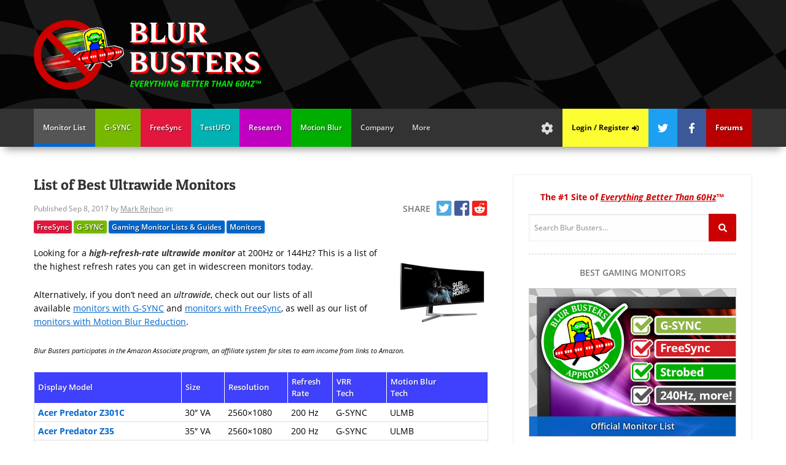

--- FILE ---
content_type: text/html; charset=UTF-8
request_url: https://blurbusters.com/monitor-list/ultrawide-monitors/
body_size: 38602
content:
<!DOCTYPE html>
<html class="no-js" dir="ltr" lang="en-US" prefix="og: https://ogp.me/ns#" prefix="og: http://ogp.me/ns# fb: http://www.facebook.com/2008/fbml">
	<head><meta charset="utf-8"><script>if(navigator.userAgent.match(/MSIE|Internet Explorer/i)||navigator.userAgent.match(/Trident\/7\..*?rv:11/i)){var href=document.location.href;if(!href.match(/[?&]nowprocket/)){if(href.indexOf("?")==-1){if(href.indexOf("#")==-1){document.location.href=href+"?nowprocket=1"}else{document.location.href=href.replace("#","?nowprocket=1#")}}else{if(href.indexOf("#")==-1){document.location.href=href+"&nowprocket=1"}else{document.location.href=href.replace("#","&nowprocket=1#")}}}}</script><script>(()=>{class RocketLazyLoadScripts{constructor(){this.v="2.0.4",this.userEvents=["keydown","keyup","mousedown","mouseup","mousemove","mouseover","mouseout","touchmove","touchstart","touchend","touchcancel","wheel","click","dblclick","input"],this.attributeEvents=["onblur","onclick","oncontextmenu","ondblclick","onfocus","onmousedown","onmouseenter","onmouseleave","onmousemove","onmouseout","onmouseover","onmouseup","onmousewheel","onscroll","onsubmit"]}async t(){this.i(),this.o(),/iP(ad|hone)/.test(navigator.userAgent)&&this.h(),this.u(),this.l(this),this.m(),this.k(this),this.p(this),this._(),await Promise.all([this.R(),this.L()]),this.lastBreath=Date.now(),this.S(this),this.P(),this.D(),this.O(),this.M(),await this.C(this.delayedScripts.normal),await this.C(this.delayedScripts.defer),await this.C(this.delayedScripts.async),await this.T(),await this.F(),await this.j(),await this.A(),window.dispatchEvent(new Event("rocket-allScriptsLoaded")),this.everythingLoaded=!0,this.lastTouchEnd&&await new Promise(t=>setTimeout(t,500-Date.now()+this.lastTouchEnd)),this.I(),this.H(),this.U(),this.W()}i(){this.CSPIssue=sessionStorage.getItem("rocketCSPIssue"),document.addEventListener("securitypolicyviolation",t=>{this.CSPIssue||"script-src-elem"!==t.violatedDirective||"data"!==t.blockedURI||(this.CSPIssue=!0,sessionStorage.setItem("rocketCSPIssue",!0))},{isRocket:!0})}o(){window.addEventListener("pageshow",t=>{this.persisted=t.persisted,this.realWindowLoadedFired=!0},{isRocket:!0}),window.addEventListener("pagehide",()=>{this.onFirstUserAction=null},{isRocket:!0})}h(){let t;function e(e){t=e}window.addEventListener("touchstart",e,{isRocket:!0}),window.addEventListener("touchend",function i(o){o.changedTouches[0]&&t.changedTouches[0]&&Math.abs(o.changedTouches[0].pageX-t.changedTouches[0].pageX)<10&&Math.abs(o.changedTouches[0].pageY-t.changedTouches[0].pageY)<10&&o.timeStamp-t.timeStamp<200&&(window.removeEventListener("touchstart",e,{isRocket:!0}),window.removeEventListener("touchend",i,{isRocket:!0}),"INPUT"===o.target.tagName&&"text"===o.target.type||(o.target.dispatchEvent(new TouchEvent("touchend",{target:o.target,bubbles:!0})),o.target.dispatchEvent(new MouseEvent("mouseover",{target:o.target,bubbles:!0})),o.target.dispatchEvent(new PointerEvent("click",{target:o.target,bubbles:!0,cancelable:!0,detail:1,clientX:o.changedTouches[0].clientX,clientY:o.changedTouches[0].clientY})),event.preventDefault()))},{isRocket:!0})}q(t){this.userActionTriggered||("mousemove"!==t.type||this.firstMousemoveIgnored?"keyup"===t.type||"mouseover"===t.type||"mouseout"===t.type||(this.userActionTriggered=!0,this.onFirstUserAction&&this.onFirstUserAction()):this.firstMousemoveIgnored=!0),"click"===t.type&&t.preventDefault(),t.stopPropagation(),t.stopImmediatePropagation(),"touchstart"===this.lastEvent&&"touchend"===t.type&&(this.lastTouchEnd=Date.now()),"click"===t.type&&(this.lastTouchEnd=0),this.lastEvent=t.type,t.composedPath&&t.composedPath()[0].getRootNode()instanceof ShadowRoot&&(t.rocketTarget=t.composedPath()[0]),this.savedUserEvents.push(t)}u(){this.savedUserEvents=[],this.userEventHandler=this.q.bind(this),this.userEvents.forEach(t=>window.addEventListener(t,this.userEventHandler,{passive:!1,isRocket:!0})),document.addEventListener("visibilitychange",this.userEventHandler,{isRocket:!0})}U(){this.userEvents.forEach(t=>window.removeEventListener(t,this.userEventHandler,{passive:!1,isRocket:!0})),document.removeEventListener("visibilitychange",this.userEventHandler,{isRocket:!0}),this.savedUserEvents.forEach(t=>{(t.rocketTarget||t.target).dispatchEvent(new window[t.constructor.name](t.type,t))})}m(){const t="return false",e=Array.from(this.attributeEvents,t=>"data-rocket-"+t),i="["+this.attributeEvents.join("],[")+"]",o="[data-rocket-"+this.attributeEvents.join("],[data-rocket-")+"]",s=(e,i,o)=>{o&&o!==t&&(e.setAttribute("data-rocket-"+i,o),e["rocket"+i]=new Function("event",o),e.setAttribute(i,t))};new MutationObserver(t=>{for(const n of t)"attributes"===n.type&&(n.attributeName.startsWith("data-rocket-")||this.everythingLoaded?n.attributeName.startsWith("data-rocket-")&&this.everythingLoaded&&this.N(n.target,n.attributeName.substring(12)):s(n.target,n.attributeName,n.target.getAttribute(n.attributeName))),"childList"===n.type&&n.addedNodes.forEach(t=>{if(t.nodeType===Node.ELEMENT_NODE)if(this.everythingLoaded)for(const i of[t,...t.querySelectorAll(o)])for(const t of i.getAttributeNames())e.includes(t)&&this.N(i,t.substring(12));else for(const e of[t,...t.querySelectorAll(i)])for(const t of e.getAttributeNames())this.attributeEvents.includes(t)&&s(e,t,e.getAttribute(t))})}).observe(document,{subtree:!0,childList:!0,attributeFilter:[...this.attributeEvents,...e]})}I(){this.attributeEvents.forEach(t=>{document.querySelectorAll("[data-rocket-"+t+"]").forEach(e=>{this.N(e,t)})})}N(t,e){const i=t.getAttribute("data-rocket-"+e);i&&(t.setAttribute(e,i),t.removeAttribute("data-rocket-"+e))}k(t){Object.defineProperty(HTMLElement.prototype,"onclick",{get(){return this.rocketonclick||null},set(e){this.rocketonclick=e,this.setAttribute(t.everythingLoaded?"onclick":"data-rocket-onclick","this.rocketonclick(event)")}})}S(t){function e(e,i){let o=e[i];e[i]=null,Object.defineProperty(e,i,{get:()=>o,set(s){t.everythingLoaded?o=s:e["rocket"+i]=o=s}})}e(document,"onreadystatechange"),e(window,"onload"),e(window,"onpageshow");try{Object.defineProperty(document,"readyState",{get:()=>t.rocketReadyState,set(e){t.rocketReadyState=e},configurable:!0}),document.readyState="loading"}catch(t){console.log("WPRocket DJE readyState conflict, bypassing")}}l(t){this.originalAddEventListener=EventTarget.prototype.addEventListener,this.originalRemoveEventListener=EventTarget.prototype.removeEventListener,this.savedEventListeners=[],EventTarget.prototype.addEventListener=function(e,i,o){o&&o.isRocket||!t.B(e,this)&&!t.userEvents.includes(e)||t.B(e,this)&&!t.userActionTriggered||e.startsWith("rocket-")||t.everythingLoaded?t.originalAddEventListener.call(this,e,i,o):(t.savedEventListeners.push({target:this,remove:!1,type:e,func:i,options:o}),"mouseenter"!==e&&"mouseleave"!==e||t.originalAddEventListener.call(this,e,t.savedUserEvents.push,o))},EventTarget.prototype.removeEventListener=function(e,i,o){o&&o.isRocket||!t.B(e,this)&&!t.userEvents.includes(e)||t.B(e,this)&&!t.userActionTriggered||e.startsWith("rocket-")||t.everythingLoaded?t.originalRemoveEventListener.call(this,e,i,o):t.savedEventListeners.push({target:this,remove:!0,type:e,func:i,options:o})}}J(t,e){this.savedEventListeners=this.savedEventListeners.filter(i=>{let o=i.type,s=i.target||window;return e!==o||t!==s||(this.B(o,s)&&(i.type="rocket-"+o),this.$(i),!1)})}H(){EventTarget.prototype.addEventListener=this.originalAddEventListener,EventTarget.prototype.removeEventListener=this.originalRemoveEventListener,this.savedEventListeners.forEach(t=>this.$(t))}$(t){t.remove?this.originalRemoveEventListener.call(t.target,t.type,t.func,t.options):this.originalAddEventListener.call(t.target,t.type,t.func,t.options)}p(t){let e;function i(e){return t.everythingLoaded?e:e.split(" ").map(t=>"load"===t||t.startsWith("load.")?"rocket-jquery-load":t).join(" ")}function o(o){function s(e){const s=o.fn[e];o.fn[e]=o.fn.init.prototype[e]=function(){return this[0]===window&&t.userActionTriggered&&("string"==typeof arguments[0]||arguments[0]instanceof String?arguments[0]=i(arguments[0]):"object"==typeof arguments[0]&&Object.keys(arguments[0]).forEach(t=>{const e=arguments[0][t];delete arguments[0][t],arguments[0][i(t)]=e})),s.apply(this,arguments),this}}if(o&&o.fn&&!t.allJQueries.includes(o)){const e={DOMContentLoaded:[],"rocket-DOMContentLoaded":[]};for(const t in e)document.addEventListener(t,()=>{e[t].forEach(t=>t())},{isRocket:!0});o.fn.ready=o.fn.init.prototype.ready=function(i){function s(){parseInt(o.fn.jquery)>2?setTimeout(()=>i.bind(document)(o)):i.bind(document)(o)}return"function"==typeof i&&(t.realDomReadyFired?!t.userActionTriggered||t.fauxDomReadyFired?s():e["rocket-DOMContentLoaded"].push(s):e.DOMContentLoaded.push(s)),o([])},s("on"),s("one"),s("off"),t.allJQueries.push(o)}e=o}t.allJQueries=[],o(window.jQuery),Object.defineProperty(window,"jQuery",{get:()=>e,set(t){o(t)}})}P(){const t=new Map;document.write=document.writeln=function(e){const i=document.currentScript,o=document.createRange(),s=i.parentElement;let n=t.get(i);void 0===n&&(n=i.nextSibling,t.set(i,n));const c=document.createDocumentFragment();o.setStart(c,0),c.appendChild(o.createContextualFragment(e)),s.insertBefore(c,n)}}async R(){return new Promise(t=>{this.userActionTriggered?t():this.onFirstUserAction=t})}async L(){return new Promise(t=>{document.addEventListener("DOMContentLoaded",()=>{this.realDomReadyFired=!0,t()},{isRocket:!0})})}async j(){return this.realWindowLoadedFired?Promise.resolve():new Promise(t=>{window.addEventListener("load",t,{isRocket:!0})})}M(){this.pendingScripts=[];this.scriptsMutationObserver=new MutationObserver(t=>{for(const e of t)e.addedNodes.forEach(t=>{"SCRIPT"!==t.tagName||t.noModule||t.isWPRocket||this.pendingScripts.push({script:t,promise:new Promise(e=>{const i=()=>{const i=this.pendingScripts.findIndex(e=>e.script===t);i>=0&&this.pendingScripts.splice(i,1),e()};t.addEventListener("load",i,{isRocket:!0}),t.addEventListener("error",i,{isRocket:!0}),setTimeout(i,1e3)})})})}),this.scriptsMutationObserver.observe(document,{childList:!0,subtree:!0})}async F(){await this.X(),this.pendingScripts.length?(await this.pendingScripts[0].promise,await this.F()):this.scriptsMutationObserver.disconnect()}D(){this.delayedScripts={normal:[],async:[],defer:[]},document.querySelectorAll("script[type$=rocketlazyloadscript]").forEach(t=>{t.hasAttribute("data-rocket-src")?t.hasAttribute("async")&&!1!==t.async?this.delayedScripts.async.push(t):t.hasAttribute("defer")&&!1!==t.defer||"module"===t.getAttribute("data-rocket-type")?this.delayedScripts.defer.push(t):this.delayedScripts.normal.push(t):this.delayedScripts.normal.push(t)})}async _(){await this.L();let t=[];document.querySelectorAll("script[type$=rocketlazyloadscript][data-rocket-src]").forEach(e=>{let i=e.getAttribute("data-rocket-src");if(i&&!i.startsWith("data:")){i.startsWith("//")&&(i=location.protocol+i);try{const o=new URL(i).origin;o!==location.origin&&t.push({src:o,crossOrigin:e.crossOrigin||"module"===e.getAttribute("data-rocket-type")})}catch(t){}}}),t=[...new Map(t.map(t=>[JSON.stringify(t),t])).values()],this.Y(t,"preconnect")}async G(t){if(await this.K(),!0!==t.noModule||!("noModule"in HTMLScriptElement.prototype))return new Promise(e=>{let i;function o(){(i||t).setAttribute("data-rocket-status","executed"),e()}try{if(navigator.userAgent.includes("Firefox/")||""===navigator.vendor||this.CSPIssue)i=document.createElement("script"),[...t.attributes].forEach(t=>{let e=t.nodeName;"type"!==e&&("data-rocket-type"===e&&(e="type"),"data-rocket-src"===e&&(e="src"),i.setAttribute(e,t.nodeValue))}),t.text&&(i.text=t.text),t.nonce&&(i.nonce=t.nonce),i.hasAttribute("src")?(i.addEventListener("load",o,{isRocket:!0}),i.addEventListener("error",()=>{i.setAttribute("data-rocket-status","failed-network"),e()},{isRocket:!0}),setTimeout(()=>{i.isConnected||e()},1)):(i.text=t.text,o()),i.isWPRocket=!0,t.parentNode.replaceChild(i,t);else{const i=t.getAttribute("data-rocket-type"),s=t.getAttribute("data-rocket-src");i?(t.type=i,t.removeAttribute("data-rocket-type")):t.removeAttribute("type"),t.addEventListener("load",o,{isRocket:!0}),t.addEventListener("error",i=>{this.CSPIssue&&i.target.src.startsWith("data:")?(console.log("WPRocket: CSP fallback activated"),t.removeAttribute("src"),this.G(t).then(e)):(t.setAttribute("data-rocket-status","failed-network"),e())},{isRocket:!0}),s?(t.fetchPriority="high",t.removeAttribute("data-rocket-src"),t.src=s):t.src="data:text/javascript;base64,"+window.btoa(unescape(encodeURIComponent(t.text)))}}catch(i){t.setAttribute("data-rocket-status","failed-transform"),e()}});t.setAttribute("data-rocket-status","skipped")}async C(t){const e=t.shift();return e?(e.isConnected&&await this.G(e),this.C(t)):Promise.resolve()}O(){this.Y([...this.delayedScripts.normal,...this.delayedScripts.defer,...this.delayedScripts.async],"preload")}Y(t,e){this.trash=this.trash||[];let i=!0;var o=document.createDocumentFragment();t.forEach(t=>{const s=t.getAttribute&&t.getAttribute("data-rocket-src")||t.src;if(s&&!s.startsWith("data:")){const n=document.createElement("link");n.href=s,n.rel=e,"preconnect"!==e&&(n.as="script",n.fetchPriority=i?"high":"low"),t.getAttribute&&"module"===t.getAttribute("data-rocket-type")&&(n.crossOrigin=!0),t.crossOrigin&&(n.crossOrigin=t.crossOrigin),t.integrity&&(n.integrity=t.integrity),t.nonce&&(n.nonce=t.nonce),o.appendChild(n),this.trash.push(n),i=!1}}),document.head.appendChild(o)}W(){this.trash.forEach(t=>t.remove())}async T(){try{document.readyState="interactive"}catch(t){}this.fauxDomReadyFired=!0;try{await this.K(),this.J(document,"readystatechange"),document.dispatchEvent(new Event("rocket-readystatechange")),await this.K(),document.rocketonreadystatechange&&document.rocketonreadystatechange(),await this.K(),this.J(document,"DOMContentLoaded"),document.dispatchEvent(new Event("rocket-DOMContentLoaded")),await this.K(),this.J(window,"DOMContentLoaded"),window.dispatchEvent(new Event("rocket-DOMContentLoaded"))}catch(t){console.error(t)}}async A(){try{document.readyState="complete"}catch(t){}try{await this.K(),this.J(document,"readystatechange"),document.dispatchEvent(new Event("rocket-readystatechange")),await this.K(),document.rocketonreadystatechange&&document.rocketonreadystatechange(),await this.K(),this.J(window,"load"),window.dispatchEvent(new Event("rocket-load")),await this.K(),window.rocketonload&&window.rocketonload(),await this.K(),this.allJQueries.forEach(t=>t(window).trigger("rocket-jquery-load")),await this.K(),this.J(window,"pageshow");const t=new Event("rocket-pageshow");t.persisted=this.persisted,window.dispatchEvent(t),await this.K(),window.rocketonpageshow&&window.rocketonpageshow({persisted:this.persisted})}catch(t){console.error(t)}}async K(){Date.now()-this.lastBreath>45&&(await this.X(),this.lastBreath=Date.now())}async X(){return document.hidden?new Promise(t=>setTimeout(t)):new Promise(t=>requestAnimationFrame(t))}B(t,e){return e===document&&"readystatechange"===t||(e===document&&"DOMContentLoaded"===t||(e===window&&"DOMContentLoaded"===t||(e===window&&"load"===t||e===window&&"pageshow"===t)))}static run(){(new RocketLazyLoadScripts).t()}}RocketLazyLoadScripts.run()})();</script>
		<link rel="preload" href="/wp-content/themes/blur-busters-2.1/assets/images/header-bg.png.webp" as="image">
		<link rel="preload" href="/wp-content/themes/blur-busters-2.1/assets/images/logo-mobile.png" as="image">
		<script data-cfasync="false" data-no-defer="1" data-no-minify="1" data-no-optimize="1">var ewww_webp_supported=!1;function check_webp_feature(A,e){var w;e=void 0!==e?e:function(){},ewww_webp_supported?e(ewww_webp_supported):((w=new Image).onload=function(){ewww_webp_supported=0<w.width&&0<w.height,e&&e(ewww_webp_supported)},w.onerror=function(){e&&e(!1)},w.src="data:image/webp;base64,"+{alpha:"UklGRkoAAABXRUJQVlA4WAoAAAAQAAAAAAAAAAAAQUxQSAwAAAARBxAR/Q9ERP8DAABWUDggGAAAABQBAJ0BKgEAAQAAAP4AAA3AAP7mtQAAAA=="}[A])}check_webp_feature("alpha");</script><script data-cfasync="false" data-no-defer="1" data-no-minify="1" data-no-optimize="1">var Arrive=function(c,w){"use strict";if(c.MutationObserver&&"undefined"!=typeof HTMLElement){var r,a=0,u=(r=HTMLElement.prototype.matches||HTMLElement.prototype.webkitMatchesSelector||HTMLElement.prototype.mozMatchesSelector||HTMLElement.prototype.msMatchesSelector,{matchesSelector:function(e,t){return e instanceof HTMLElement&&r.call(e,t)},addMethod:function(e,t,r){var a=e[t];e[t]=function(){return r.length==arguments.length?r.apply(this,arguments):"function"==typeof a?a.apply(this,arguments):void 0}},callCallbacks:function(e,t){t&&t.options.onceOnly&&1==t.firedElems.length&&(e=[e[0]]);for(var r,a=0;r=e[a];a++)r&&r.callback&&r.callback.call(r.elem,r.elem);t&&t.options.onceOnly&&1==t.firedElems.length&&t.me.unbindEventWithSelectorAndCallback.call(t.target,t.selector,t.callback)},checkChildNodesRecursively:function(e,t,r,a){for(var i,n=0;i=e[n];n++)r(i,t,a)&&a.push({callback:t.callback,elem:i}),0<i.childNodes.length&&u.checkChildNodesRecursively(i.childNodes,t,r,a)},mergeArrays:function(e,t){var r,a={};for(r in e)e.hasOwnProperty(r)&&(a[r]=e[r]);for(r in t)t.hasOwnProperty(r)&&(a[r]=t[r]);return a},toElementsArray:function(e){return e=void 0!==e&&("number"!=typeof e.length||e===c)?[e]:e}}),e=(l.prototype.addEvent=function(e,t,r,a){a={target:e,selector:t,options:r,callback:a,firedElems:[]};return this._beforeAdding&&this._beforeAdding(a),this._eventsBucket.push(a),a},l.prototype.removeEvent=function(e){for(var t,r=this._eventsBucket.length-1;t=this._eventsBucket[r];r--)e(t)&&(this._beforeRemoving&&this._beforeRemoving(t),(t=this._eventsBucket.splice(r,1))&&t.length&&(t[0].callback=null))},l.prototype.beforeAdding=function(e){this._beforeAdding=e},l.prototype.beforeRemoving=function(e){this._beforeRemoving=e},l),t=function(i,n){var o=new e,l=this,s={fireOnAttributesModification:!1};return o.beforeAdding(function(t){var e=t.target;e!==c.document&&e!==c||(e=document.getElementsByTagName("html")[0]);var r=new MutationObserver(function(e){n.call(this,e,t)}),a=i(t.options);r.observe(e,a),t.observer=r,t.me=l}),o.beforeRemoving(function(e){e.observer.disconnect()}),this.bindEvent=function(e,t,r){t=u.mergeArrays(s,t);for(var a=u.toElementsArray(this),i=0;i<a.length;i++)o.addEvent(a[i],e,t,r)},this.unbindEvent=function(){var r=u.toElementsArray(this);o.removeEvent(function(e){for(var t=0;t<r.length;t++)if(this===w||e.target===r[t])return!0;return!1})},this.unbindEventWithSelectorOrCallback=function(r){var a=u.toElementsArray(this),i=r,e="function"==typeof r?function(e){for(var t=0;t<a.length;t++)if((this===w||e.target===a[t])&&e.callback===i)return!0;return!1}:function(e){for(var t=0;t<a.length;t++)if((this===w||e.target===a[t])&&e.selector===r)return!0;return!1};o.removeEvent(e)},this.unbindEventWithSelectorAndCallback=function(r,a){var i=u.toElementsArray(this);o.removeEvent(function(e){for(var t=0;t<i.length;t++)if((this===w||e.target===i[t])&&e.selector===r&&e.callback===a)return!0;return!1})},this},i=new function(){var s={fireOnAttributesModification:!1,onceOnly:!1,existing:!1};function n(e,t,r){return!(!u.matchesSelector(e,t.selector)||(e._id===w&&(e._id=a++),-1!=t.firedElems.indexOf(e._id)))&&(t.firedElems.push(e._id),!0)}var c=(i=new t(function(e){var t={attributes:!1,childList:!0,subtree:!0};return e.fireOnAttributesModification&&(t.attributes=!0),t},function(e,i){e.forEach(function(e){var t=e.addedNodes,r=e.target,a=[];null!==t&&0<t.length?u.checkChildNodesRecursively(t,i,n,a):"attributes"===e.type&&n(r,i)&&a.push({callback:i.callback,elem:r}),u.callCallbacks(a,i)})})).bindEvent;return i.bindEvent=function(e,t,r){t=void 0===r?(r=t,s):u.mergeArrays(s,t);var a=u.toElementsArray(this);if(t.existing){for(var i=[],n=0;n<a.length;n++)for(var o=a[n].querySelectorAll(e),l=0;l<o.length;l++)i.push({callback:r,elem:o[l]});if(t.onceOnly&&i.length)return r.call(i[0].elem,i[0].elem);setTimeout(u.callCallbacks,1,i)}c.call(this,e,t,r)},i},o=new function(){var a={};function i(e,t){return u.matchesSelector(e,t.selector)}var n=(o=new t(function(){return{childList:!0,subtree:!0}},function(e,r){e.forEach(function(e){var t=e.removedNodes,e=[];null!==t&&0<t.length&&u.checkChildNodesRecursively(t,r,i,e),u.callCallbacks(e,r)})})).bindEvent;return o.bindEvent=function(e,t,r){t=void 0===r?(r=t,a):u.mergeArrays(a,t),n.call(this,e,t,r)},o};d(HTMLElement.prototype),d(NodeList.prototype),d(HTMLCollection.prototype),d(HTMLDocument.prototype),d(Window.prototype);var n={};return s(i,n,"unbindAllArrive"),s(o,n,"unbindAllLeave"),n}function l(){this._eventsBucket=[],this._beforeAdding=null,this._beforeRemoving=null}function s(e,t,r){u.addMethod(t,r,e.unbindEvent),u.addMethod(t,r,e.unbindEventWithSelectorOrCallback),u.addMethod(t,r,e.unbindEventWithSelectorAndCallback)}function d(e){e.arrive=i.bindEvent,s(i,e,"unbindArrive"),e.leave=o.bindEvent,s(o,e,"unbindLeave")}}(window,void 0),ewww_webp_supported=!1;function check_webp_feature(e,t){var r;ewww_webp_supported?t(ewww_webp_supported):((r=new Image).onload=function(){ewww_webp_supported=0<r.width&&0<r.height,t(ewww_webp_supported)},r.onerror=function(){t(!1)},r.src="data:image/webp;base64,"+{alpha:"UklGRkoAAABXRUJQVlA4WAoAAAAQAAAAAAAAAAAAQUxQSAwAAAARBxAR/Q9ERP8DAABWUDggGAAAABQBAJ0BKgEAAQAAAP4AAA3AAP7mtQAAAA==",animation:"UklGRlIAAABXRUJQVlA4WAoAAAASAAAAAAAAAAAAQU5JTQYAAAD/////AABBTk1GJgAAAAAAAAAAAAAAAAAAAGQAAABWUDhMDQAAAC8AAAAQBxAREYiI/gcA"}[e])}function ewwwLoadImages(e){if(e){for(var t=document.querySelectorAll(".batch-image img, .image-wrapper a, .ngg-pro-masonry-item a, .ngg-galleria-offscreen-seo-wrapper a"),r=0,a=t.length;r<a;r++)ewwwAttr(t[r],"data-src",t[r].getAttribute("data-webp")),ewwwAttr(t[r],"data-thumbnail",t[r].getAttribute("data-webp-thumbnail"));for(var i=document.querySelectorAll("div.woocommerce-product-gallery__image"),r=0,a=i.length;r<a;r++)ewwwAttr(i[r],"data-thumb",i[r].getAttribute("data-webp-thumb"))}for(var n=document.querySelectorAll("video"),r=0,a=n.length;r<a;r++)ewwwAttr(n[r],"poster",e?n[r].getAttribute("data-poster-webp"):n[r].getAttribute("data-poster-image"));for(var o,l=document.querySelectorAll("img.ewww_webp_lazy_load"),r=0,a=l.length;r<a;r++)e&&(ewwwAttr(l[r],"data-lazy-srcset",l[r].getAttribute("data-lazy-srcset-webp")),ewwwAttr(l[r],"data-srcset",l[r].getAttribute("data-srcset-webp")),ewwwAttr(l[r],"data-lazy-src",l[r].getAttribute("data-lazy-src-webp")),ewwwAttr(l[r],"data-src",l[r].getAttribute("data-src-webp")),ewwwAttr(l[r],"data-orig-file",l[r].getAttribute("data-webp-orig-file")),ewwwAttr(l[r],"data-medium-file",l[r].getAttribute("data-webp-medium-file")),ewwwAttr(l[r],"data-large-file",l[r].getAttribute("data-webp-large-file")),null!=(o=l[r].getAttribute("srcset"))&&!1!==o&&o.includes("R0lGOD")&&ewwwAttr(l[r],"src",l[r].getAttribute("data-lazy-src-webp"))),l[r].className=l[r].className.replace(/\bewww_webp_lazy_load\b/,"");for(var s=document.querySelectorAll(".ewww_webp"),r=0,a=s.length;r<a;r++)e?(ewwwAttr(s[r],"srcset",s[r].getAttribute("data-srcset-webp")),ewwwAttr(s[r],"src",s[r].getAttribute("data-src-webp")),ewwwAttr(s[r],"data-orig-file",s[r].getAttribute("data-webp-orig-file")),ewwwAttr(s[r],"data-medium-file",s[r].getAttribute("data-webp-medium-file")),ewwwAttr(s[r],"data-large-file",s[r].getAttribute("data-webp-large-file")),ewwwAttr(s[r],"data-large_image",s[r].getAttribute("data-webp-large_image")),ewwwAttr(s[r],"data-src",s[r].getAttribute("data-webp-src"))):(ewwwAttr(s[r],"srcset",s[r].getAttribute("data-srcset-img")),ewwwAttr(s[r],"src",s[r].getAttribute("data-src-img"))),s[r].className=s[r].className.replace(/\bewww_webp\b/,"ewww_webp_loaded");window.jQuery&&jQuery.fn.isotope&&jQuery.fn.imagesLoaded&&(jQuery(".fusion-posts-container-infinite").imagesLoaded(function(){jQuery(".fusion-posts-container-infinite").hasClass("isotope")&&jQuery(".fusion-posts-container-infinite").isotope()}),jQuery(".fusion-portfolio:not(.fusion-recent-works) .fusion-portfolio-wrapper").imagesLoaded(function(){jQuery(".fusion-portfolio:not(.fusion-recent-works) .fusion-portfolio-wrapper").isotope()}))}function ewwwWebPInit(e){ewwwLoadImages(e),ewwwNggLoadGalleries(e),document.arrive(".ewww_webp",function(){ewwwLoadImages(e)}),document.arrive(".ewww_webp_lazy_load",function(){ewwwLoadImages(e)}),document.arrive("videos",function(){ewwwLoadImages(e)}),"loading"==document.readyState?document.addEventListener("DOMContentLoaded",ewwwJSONParserInit):("undefined"!=typeof galleries&&ewwwNggParseGalleries(e),ewwwWooParseVariations(e))}function ewwwAttr(e,t,r){null!=r&&!1!==r&&e.setAttribute(t,r)}function ewwwJSONParserInit(){"undefined"!=typeof galleries&&check_webp_feature("alpha",ewwwNggParseGalleries),check_webp_feature("alpha",ewwwWooParseVariations)}function ewwwWooParseVariations(e){if(e)for(var t=document.querySelectorAll("form.variations_form"),r=0,a=t.length;r<a;r++){var i=t[r].getAttribute("data-product_variations"),n=!1;try{for(var o in i=JSON.parse(i))void 0!==i[o]&&void 0!==i[o].image&&(void 0!==i[o].image.src_webp&&(i[o].image.src=i[o].image.src_webp,n=!0),void 0!==i[o].image.srcset_webp&&(i[o].image.srcset=i[o].image.srcset_webp,n=!0),void 0!==i[o].image.full_src_webp&&(i[o].image.full_src=i[o].image.full_src_webp,n=!0),void 0!==i[o].image.gallery_thumbnail_src_webp&&(i[o].image.gallery_thumbnail_src=i[o].image.gallery_thumbnail_src_webp,n=!0),void 0!==i[o].image.thumb_src_webp&&(i[o].image.thumb_src=i[o].image.thumb_src_webp,n=!0));n&&ewwwAttr(t[r],"data-product_variations",JSON.stringify(i))}catch(e){}}}function ewwwNggParseGalleries(e){if(e)for(var t in galleries){var r=galleries[t];galleries[t].images_list=ewwwNggParseImageList(r.images_list)}}function ewwwNggLoadGalleries(e){e&&document.addEventListener("ngg.galleria.themeadded",function(e,t){window.ngg_galleria._create_backup=window.ngg_galleria.create,window.ngg_galleria.create=function(e,t){var r=$(e).data("id");return galleries["gallery_"+r].images_list=ewwwNggParseImageList(galleries["gallery_"+r].images_list),window.ngg_galleria._create_backup(e,t)}})}function ewwwNggParseImageList(e){for(var t in e){var r=e[t];if(void 0!==r["image-webp"]&&(e[t].image=r["image-webp"],delete e[t]["image-webp"]),void 0!==r["thumb-webp"]&&(e[t].thumb=r["thumb-webp"],delete e[t]["thumb-webp"]),void 0!==r.full_image_webp&&(e[t].full_image=r.full_image_webp,delete e[t].full_image_webp),void 0!==r.srcsets)for(var a in r.srcsets)nggSrcset=r.srcsets[a],void 0!==r.srcsets[a+"-webp"]&&(e[t].srcsets[a]=r.srcsets[a+"-webp"],delete e[t].srcsets[a+"-webp"]);if(void 0!==r.full_srcsets)for(var i in r.full_srcsets)nggFSrcset=r.full_srcsets[i],void 0!==r.full_srcsets[i+"-webp"]&&(e[t].full_srcsets[i]=r.full_srcsets[i+"-webp"],delete e[t].full_srcsets[i+"-webp"])}return e}check_webp_feature("alpha",ewwwWebPInit);</script>  
  <meta http-equiv="X-UA-Compatible" content="IE=edge">
  <title>List of Best Ultrawide Monitors - Blur Busters</title>
<link data-rocket-prefetch href="" rel="dns-prefetch"><link rel="preload" data-rocket-preload as="image" href="https://blurbusters.com/wp-content/uploads/2017/02/banner-monitor-list-sidebar.png.webp" imagesrcset="https://blurbusters.com/wp-content/uploads/2017/02/banner-monitor-list-sidebar.png.webp 525w, https://blurbusters.com/wp-content/uploads/2017/02/banner-monitor-list-sidebar-300x214.png.webp 300w" imagesizes="100vw" fetchpriority="high">

		<!-- All in One SEO Pro 4.9.3 - aioseo.com -->
	<meta name="description" content="Looking for a high-refresh-rate ultrawide monitor at 200Hz or 144Hz? This is a list of the highest refresh rates you can get in widescreen monitors today. Alternatively, if you don&#039;t need an ultrawide, check out our lists of all available monitors with G-SYNC and monitors with FreeSync, as well as our list of monitors with Motion Blur" />
	<meta name="robots" content="max-image-preview:large" />
	<link rel="canonical" href="https://blurbusters.com/monitor-list/ultrawide-monitors/" />
	<meta name="generator" content="All in One SEO Pro (AIOSEO) 4.9.3" />
		<meta property="og:locale" content="en_US" />
		<meta property="og:site_name" content="Blur Busters - Everything Better Than 60Hz" />
		<meta property="og:type" content="article" />
		<meta property="og:title" content="List of Best Ultrawide Monitors - Blur Busters" />
		<meta property="og:description" content="Looking for a high-refresh-rate ultrawide monitor at 200Hz or 144Hz? This is a list of the highest refresh rates you can get in widescreen monitors today. Alternatively, if you don&#039;t need an ultrawide, check out our lists of all available monitors with G-SYNC and monitors with FreeSync, as well as our list of monitors with Motion Blur" />
		<meta property="og:url" content="https://blurbusters.com/monitor-list/ultrawide-monitors/" />
		<meta property="article:published_time" content="2017-09-08T17:53:28+00:00" />
		<meta property="article:modified_time" content="2020-03-03T07:12:03+00:00" />
		<meta name="twitter:card" content="summary_large_image" />
		<meta name="twitter:title" content="List of Best Ultrawide Monitors - Blur Busters" />
		<meta name="twitter:description" content="Looking for a high-refresh-rate ultrawide monitor at 200Hz or 144Hz? This is a list of the highest refresh rates you can get in widescreen monitors today. Alternatively, if you don&#039;t need an ultrawide, check out our lists of all available monitors with G-SYNC and monitors with FreeSync, as well as our list of monitors with Motion Blur" />
		<script type="application/ld+json" class="aioseo-schema">
			{"@context":"https:\/\/schema.org","@graph":[{"@type":"BreadcrumbList","@id":"https:\/\/blurbusters.com\/monitor-list\/ultrawide-monitors\/#breadcrumblist","itemListElement":[{"@type":"ListItem","@id":"https:\/\/blurbusters.com#listItem","position":1,"name":"Home","item":"https:\/\/blurbusters.com","nextItem":{"@type":"ListItem","@id":"https:\/\/blurbusters.com\/monitor-list\/#listItem","name":"Monitor Database"}},{"@type":"ListItem","@id":"https:\/\/blurbusters.com\/monitor-list\/#listItem","position":2,"name":"Monitor Database","item":"https:\/\/blurbusters.com\/monitor-list\/","nextItem":{"@type":"ListItem","@id":"https:\/\/blurbusters.com\/monitor-list\/ultrawide-monitors\/#listItem","name":"List of Best Ultrawide Monitors"},"previousItem":{"@type":"ListItem","@id":"https:\/\/blurbusters.com#listItem","name":"Home"}},{"@type":"ListItem","@id":"https:\/\/blurbusters.com\/monitor-list\/ultrawide-monitors\/#listItem","position":3,"name":"List of Best Ultrawide Monitors","previousItem":{"@type":"ListItem","@id":"https:\/\/blurbusters.com\/monitor-list\/#listItem","name":"Monitor Database"}}]},{"@type":"Organization","@id":"https:\/\/blurbusters.com\/#organization","name":"Blur Busters","description":"Everything Better Than 60Hz","url":"https:\/\/blurbusters.com\/"},{"@type":"WebPage","@id":"https:\/\/blurbusters.com\/monitor-list\/ultrawide-monitors\/#webpage","url":"https:\/\/blurbusters.com\/monitor-list\/ultrawide-monitors\/","name":"List of Best Ultrawide Monitors - Blur Busters","description":"Looking for a high-refresh-rate ultrawide monitor at 200Hz or 144Hz? This is a list of the highest refresh rates you can get in widescreen monitors today. Alternatively, if you don't need an ultrawide, check out our lists of all available monitors with G-SYNC and monitors with FreeSync, as well as our list of monitors with Motion Blur","inLanguage":"en-US","isPartOf":{"@id":"https:\/\/blurbusters.com\/#website"},"breadcrumb":{"@id":"https:\/\/blurbusters.com\/monitor-list\/ultrawide-monitors\/#breadcrumblist"},"image":{"@type":"ImageObject","url":"https:\/\/blurbusters.com\/wp-content\/uploads\/2017\/06\/SAMSUNG49inchFreeSync.png","@id":"https:\/\/blurbusters.com\/monitor-list\/ultrawide-monitors\/#mainImage","width":750,"height":750},"primaryImageOfPage":{"@id":"https:\/\/blurbusters.com\/monitor-list\/ultrawide-monitors\/#mainImage"},"datePublished":"2017-09-08T13:53:28-04:00","dateModified":"2020-03-03T02:12:03-05:00"},{"@type":"WebSite","@id":"https:\/\/blurbusters.com\/#website","url":"https:\/\/blurbusters.com\/","name":"Blur Busters","description":"Everything Better Than 60Hz","inLanguage":"en-US","publisher":{"@id":"https:\/\/blurbusters.com\/#organization"}}]}
		</script>
		<!-- All in One SEO Pro -->

  <meta name="description" content="Everything Better Than 60Hz &#8212; including 120Hz, 144Hz, 240Hz, input lag, ULMB, LightBoost, G-SYNC, FreeSync, eSports, VR, and more.">
  <meta name="viewport" content="width=device-width, initial-scale=1.0">
  <meta class="foundation-mq">
    <link rel="pingback" href="https://blurbusters.com/xmlrpc.php">
    <meta property="og:title" content="List of Best Ultrawide Monitors"/>
    <meta property="og:description" content="Looking for a high-refresh-rate ultrawide monitor at 200Hz or 144Hz? We have a list."/>
    <meta property="og:type" content="article"/>
    <meta property="og:url" content="https://blurbusters.com/monitor-list/ultrawide-monitors/"/>
    <meta property="og:site_name" content="Blur Busters"/>
    <meta property="og:image" content="https://blurbusters.com/wp-content/uploads/2017/06/SAMSUNG49inchFreeSync-718x404.png"/>
    <meta property="og:image:width" content="690"/>
    <meta property="og:image:height" content="388"/>
    <meta property="fb:app_id" content="163202544187300"/>
    <link rel="alternate" type="application/rss+xml" title="Blur Busters &raquo; Feed" href="https://blurbusters.com/feed/" />
<link rel="alternate" type="application/rss+xml" title="Blur Busters &raquo; Comments Feed" href="https://blurbusters.com/comments/feed/" />
<link rel="alternate" type="application/rss+xml" title="Blur Busters &raquo; List of Best Ultrawide Monitors Comments Feed" href="https://blurbusters.com/monitor-list/ultrawide-monitors/feed/" />
<link rel="alternate" title="oEmbed (JSON)" type="application/json+oembed" href="https://blurbusters.com/wp-json/oembed/1.0/embed?url=https%3A%2F%2Fblurbusters.com%2Fmonitor-list%2Fultrawide-monitors%2F" />
<link rel="alternate" title="oEmbed (XML)" type="text/xml+oembed" href="https://blurbusters.com/wp-json/oembed/1.0/embed?url=https%3A%2F%2Fblurbusters.com%2Fmonitor-list%2Fultrawide-monitors%2F&#038;format=xml" />
<style id='wp-img-auto-sizes-contain-inline-css' type='text/css'>
img:is([sizes=auto i],[sizes^="auto," i]){contain-intrinsic-size:3000px 1500px}
/*# sourceURL=wp-img-auto-sizes-contain-inline-css */
</style>
<link data-minify="1" rel='stylesheet' id='site-css-css' href='https://blurbusters.com/wp-content/cache/min/1/wp-content/themes/blur-busters-2.1/assets/css/style.css?ver=1758934155' type='text/css' media='all' />
<style id='wp-block-library-inline-css' type='text/css'>
:root{--wp-block-synced-color:#7a00df;--wp-block-synced-color--rgb:122,0,223;--wp-bound-block-color:var(--wp-block-synced-color);--wp-editor-canvas-background:#ddd;--wp-admin-theme-color:#007cba;--wp-admin-theme-color--rgb:0,124,186;--wp-admin-theme-color-darker-10:#006ba1;--wp-admin-theme-color-darker-10--rgb:0,107,160.5;--wp-admin-theme-color-darker-20:#005a87;--wp-admin-theme-color-darker-20--rgb:0,90,135;--wp-admin-border-width-focus:2px}@media (min-resolution:192dpi){:root{--wp-admin-border-width-focus:1.5px}}.wp-element-button{cursor:pointer}:root .has-very-light-gray-background-color{background-color:#eee}:root .has-very-dark-gray-background-color{background-color:#313131}:root .has-very-light-gray-color{color:#eee}:root .has-very-dark-gray-color{color:#313131}:root .has-vivid-green-cyan-to-vivid-cyan-blue-gradient-background{background:linear-gradient(135deg,#00d084,#0693e3)}:root .has-purple-crush-gradient-background{background:linear-gradient(135deg,#34e2e4,#4721fb 50%,#ab1dfe)}:root .has-hazy-dawn-gradient-background{background:linear-gradient(135deg,#faaca8,#dad0ec)}:root .has-subdued-olive-gradient-background{background:linear-gradient(135deg,#fafae1,#67a671)}:root .has-atomic-cream-gradient-background{background:linear-gradient(135deg,#fdd79a,#004a59)}:root .has-nightshade-gradient-background{background:linear-gradient(135deg,#330968,#31cdcf)}:root .has-midnight-gradient-background{background:linear-gradient(135deg,#020381,#2874fc)}:root{--wp--preset--font-size--normal:16px;--wp--preset--font-size--huge:42px}.has-regular-font-size{font-size:1em}.has-larger-font-size{font-size:2.625em}.has-normal-font-size{font-size:var(--wp--preset--font-size--normal)}.has-huge-font-size{font-size:var(--wp--preset--font-size--huge)}.has-text-align-center{text-align:center}.has-text-align-left{text-align:left}.has-text-align-right{text-align:right}.has-fit-text{white-space:nowrap!important}#end-resizable-editor-section{display:none}.aligncenter{clear:both}.items-justified-left{justify-content:flex-start}.items-justified-center{justify-content:center}.items-justified-right{justify-content:flex-end}.items-justified-space-between{justify-content:space-between}.screen-reader-text{border:0;clip-path:inset(50%);height:1px;margin:-1px;overflow:hidden;padding:0;position:absolute;width:1px;word-wrap:normal!important}.screen-reader-text:focus{background-color:#ddd;clip-path:none;color:#444;display:block;font-size:1em;height:auto;left:5px;line-height:normal;padding:15px 23px 14px;text-decoration:none;top:5px;width:auto;z-index:100000}html :where(.has-border-color){border-style:solid}html :where([style*=border-top-color]){border-top-style:solid}html :where([style*=border-right-color]){border-right-style:solid}html :where([style*=border-bottom-color]){border-bottom-style:solid}html :where([style*=border-left-color]){border-left-style:solid}html :where([style*=border-width]){border-style:solid}html :where([style*=border-top-width]){border-top-style:solid}html :where([style*=border-right-width]){border-right-style:solid}html :where([style*=border-bottom-width]){border-bottom-style:solid}html :where([style*=border-left-width]){border-left-style:solid}html :where(img[class*=wp-image-]){height:auto;max-width:100%}:where(figure){margin:0 0 1em}html :where(.is-position-sticky){--wp-admin--admin-bar--position-offset:var(--wp-admin--admin-bar--height,0px)}@media screen and (max-width:600px){html :where(.is-position-sticky){--wp-admin--admin-bar--position-offset:0px}}

/*# sourceURL=wp-block-library-inline-css */
</style><style id='global-styles-inline-css' type='text/css'>
:root{--wp--preset--aspect-ratio--square: 1;--wp--preset--aspect-ratio--4-3: 4/3;--wp--preset--aspect-ratio--3-4: 3/4;--wp--preset--aspect-ratio--3-2: 3/2;--wp--preset--aspect-ratio--2-3: 2/3;--wp--preset--aspect-ratio--16-9: 16/9;--wp--preset--aspect-ratio--9-16: 9/16;--wp--preset--color--black: #000000;--wp--preset--color--cyan-bluish-gray: #abb8c3;--wp--preset--color--white: #ffffff;--wp--preset--color--pale-pink: #f78da7;--wp--preset--color--vivid-red: #cf2e2e;--wp--preset--color--luminous-vivid-orange: #ff6900;--wp--preset--color--luminous-vivid-amber: #fcb900;--wp--preset--color--light-green-cyan: #7bdcb5;--wp--preset--color--vivid-green-cyan: #00d084;--wp--preset--color--pale-cyan-blue: #8ed1fc;--wp--preset--color--vivid-cyan-blue: #0693e3;--wp--preset--color--vivid-purple: #9b51e0;--wp--preset--gradient--vivid-cyan-blue-to-vivid-purple: linear-gradient(135deg,rgb(6,147,227) 0%,rgb(155,81,224) 100%);--wp--preset--gradient--light-green-cyan-to-vivid-green-cyan: linear-gradient(135deg,rgb(122,220,180) 0%,rgb(0,208,130) 100%);--wp--preset--gradient--luminous-vivid-amber-to-luminous-vivid-orange: linear-gradient(135deg,rgb(252,185,0) 0%,rgb(255,105,0) 100%);--wp--preset--gradient--luminous-vivid-orange-to-vivid-red: linear-gradient(135deg,rgb(255,105,0) 0%,rgb(207,46,46) 100%);--wp--preset--gradient--very-light-gray-to-cyan-bluish-gray: linear-gradient(135deg,rgb(238,238,238) 0%,rgb(169,184,195) 100%);--wp--preset--gradient--cool-to-warm-spectrum: linear-gradient(135deg,rgb(74,234,220) 0%,rgb(151,120,209) 20%,rgb(207,42,186) 40%,rgb(238,44,130) 60%,rgb(251,105,98) 80%,rgb(254,248,76) 100%);--wp--preset--gradient--blush-light-purple: linear-gradient(135deg,rgb(255,206,236) 0%,rgb(152,150,240) 100%);--wp--preset--gradient--blush-bordeaux: linear-gradient(135deg,rgb(254,205,165) 0%,rgb(254,45,45) 50%,rgb(107,0,62) 100%);--wp--preset--gradient--luminous-dusk: linear-gradient(135deg,rgb(255,203,112) 0%,rgb(199,81,192) 50%,rgb(65,88,208) 100%);--wp--preset--gradient--pale-ocean: linear-gradient(135deg,rgb(255,245,203) 0%,rgb(182,227,212) 50%,rgb(51,167,181) 100%);--wp--preset--gradient--electric-grass: linear-gradient(135deg,rgb(202,248,128) 0%,rgb(113,206,126) 100%);--wp--preset--gradient--midnight: linear-gradient(135deg,rgb(2,3,129) 0%,rgb(40,116,252) 100%);--wp--preset--font-size--small: 13px;--wp--preset--font-size--medium: 20px;--wp--preset--font-size--large: 36px;--wp--preset--font-size--x-large: 42px;--wp--preset--spacing--20: 0.44rem;--wp--preset--spacing--30: 0.67rem;--wp--preset--spacing--40: 1rem;--wp--preset--spacing--50: 1.5rem;--wp--preset--spacing--60: 2.25rem;--wp--preset--spacing--70: 3.38rem;--wp--preset--spacing--80: 5.06rem;--wp--preset--shadow--natural: 6px 6px 9px rgba(0, 0, 0, 0.2);--wp--preset--shadow--deep: 12px 12px 50px rgba(0, 0, 0, 0.4);--wp--preset--shadow--sharp: 6px 6px 0px rgba(0, 0, 0, 0.2);--wp--preset--shadow--outlined: 6px 6px 0px -3px rgb(255, 255, 255), 6px 6px rgb(0, 0, 0);--wp--preset--shadow--crisp: 6px 6px 0px rgb(0, 0, 0);}:where(.is-layout-flex){gap: 0.5em;}:where(.is-layout-grid){gap: 0.5em;}body .is-layout-flex{display: flex;}.is-layout-flex{flex-wrap: wrap;align-items: center;}.is-layout-flex > :is(*, div){margin: 0;}body .is-layout-grid{display: grid;}.is-layout-grid > :is(*, div){margin: 0;}:where(.wp-block-columns.is-layout-flex){gap: 2em;}:where(.wp-block-columns.is-layout-grid){gap: 2em;}:where(.wp-block-post-template.is-layout-flex){gap: 1.25em;}:where(.wp-block-post-template.is-layout-grid){gap: 1.25em;}.has-black-color{color: var(--wp--preset--color--black) !important;}.has-cyan-bluish-gray-color{color: var(--wp--preset--color--cyan-bluish-gray) !important;}.has-white-color{color: var(--wp--preset--color--white) !important;}.has-pale-pink-color{color: var(--wp--preset--color--pale-pink) !important;}.has-vivid-red-color{color: var(--wp--preset--color--vivid-red) !important;}.has-luminous-vivid-orange-color{color: var(--wp--preset--color--luminous-vivid-orange) !important;}.has-luminous-vivid-amber-color{color: var(--wp--preset--color--luminous-vivid-amber) !important;}.has-light-green-cyan-color{color: var(--wp--preset--color--light-green-cyan) !important;}.has-vivid-green-cyan-color{color: var(--wp--preset--color--vivid-green-cyan) !important;}.has-pale-cyan-blue-color{color: var(--wp--preset--color--pale-cyan-blue) !important;}.has-vivid-cyan-blue-color{color: var(--wp--preset--color--vivid-cyan-blue) !important;}.has-vivid-purple-color{color: var(--wp--preset--color--vivid-purple) !important;}.has-black-background-color{background-color: var(--wp--preset--color--black) !important;}.has-cyan-bluish-gray-background-color{background-color: var(--wp--preset--color--cyan-bluish-gray) !important;}.has-white-background-color{background-color: var(--wp--preset--color--white) !important;}.has-pale-pink-background-color{background-color: var(--wp--preset--color--pale-pink) !important;}.has-vivid-red-background-color{background-color: var(--wp--preset--color--vivid-red) !important;}.has-luminous-vivid-orange-background-color{background-color: var(--wp--preset--color--luminous-vivid-orange) !important;}.has-luminous-vivid-amber-background-color{background-color: var(--wp--preset--color--luminous-vivid-amber) !important;}.has-light-green-cyan-background-color{background-color: var(--wp--preset--color--light-green-cyan) !important;}.has-vivid-green-cyan-background-color{background-color: var(--wp--preset--color--vivid-green-cyan) !important;}.has-pale-cyan-blue-background-color{background-color: var(--wp--preset--color--pale-cyan-blue) !important;}.has-vivid-cyan-blue-background-color{background-color: var(--wp--preset--color--vivid-cyan-blue) !important;}.has-vivid-purple-background-color{background-color: var(--wp--preset--color--vivid-purple) !important;}.has-black-border-color{border-color: var(--wp--preset--color--black) !important;}.has-cyan-bluish-gray-border-color{border-color: var(--wp--preset--color--cyan-bluish-gray) !important;}.has-white-border-color{border-color: var(--wp--preset--color--white) !important;}.has-pale-pink-border-color{border-color: var(--wp--preset--color--pale-pink) !important;}.has-vivid-red-border-color{border-color: var(--wp--preset--color--vivid-red) !important;}.has-luminous-vivid-orange-border-color{border-color: var(--wp--preset--color--luminous-vivid-orange) !important;}.has-luminous-vivid-amber-border-color{border-color: var(--wp--preset--color--luminous-vivid-amber) !important;}.has-light-green-cyan-border-color{border-color: var(--wp--preset--color--light-green-cyan) !important;}.has-vivid-green-cyan-border-color{border-color: var(--wp--preset--color--vivid-green-cyan) !important;}.has-pale-cyan-blue-border-color{border-color: var(--wp--preset--color--pale-cyan-blue) !important;}.has-vivid-cyan-blue-border-color{border-color: var(--wp--preset--color--vivid-cyan-blue) !important;}.has-vivid-purple-border-color{border-color: var(--wp--preset--color--vivid-purple) !important;}.has-vivid-cyan-blue-to-vivid-purple-gradient-background{background: var(--wp--preset--gradient--vivid-cyan-blue-to-vivid-purple) !important;}.has-light-green-cyan-to-vivid-green-cyan-gradient-background{background: var(--wp--preset--gradient--light-green-cyan-to-vivid-green-cyan) !important;}.has-luminous-vivid-amber-to-luminous-vivid-orange-gradient-background{background: var(--wp--preset--gradient--luminous-vivid-amber-to-luminous-vivid-orange) !important;}.has-luminous-vivid-orange-to-vivid-red-gradient-background{background: var(--wp--preset--gradient--luminous-vivid-orange-to-vivid-red) !important;}.has-very-light-gray-to-cyan-bluish-gray-gradient-background{background: var(--wp--preset--gradient--very-light-gray-to-cyan-bluish-gray) !important;}.has-cool-to-warm-spectrum-gradient-background{background: var(--wp--preset--gradient--cool-to-warm-spectrum) !important;}.has-blush-light-purple-gradient-background{background: var(--wp--preset--gradient--blush-light-purple) !important;}.has-blush-bordeaux-gradient-background{background: var(--wp--preset--gradient--blush-bordeaux) !important;}.has-luminous-dusk-gradient-background{background: var(--wp--preset--gradient--luminous-dusk) !important;}.has-pale-ocean-gradient-background{background: var(--wp--preset--gradient--pale-ocean) !important;}.has-electric-grass-gradient-background{background: var(--wp--preset--gradient--electric-grass) !important;}.has-midnight-gradient-background{background: var(--wp--preset--gradient--midnight) !important;}.has-small-font-size{font-size: var(--wp--preset--font-size--small) !important;}.has-medium-font-size{font-size: var(--wp--preset--font-size--medium) !important;}.has-large-font-size{font-size: var(--wp--preset--font-size--large) !important;}.has-x-large-font-size{font-size: var(--wp--preset--font-size--x-large) !important;}
/*# sourceURL=global-styles-inline-css */
</style>

<style id='classic-theme-styles-inline-css' type='text/css'>
/*! This file is auto-generated */
.wp-block-button__link{color:#fff;background-color:#32373c;border-radius:9999px;box-shadow:none;text-decoration:none;padding:calc(.667em + 2px) calc(1.333em + 2px);font-size:1.125em}.wp-block-file__button{background:#32373c;color:#fff;text-decoration:none}
/*# sourceURL=/wp-includes/css/classic-themes.min.css */
</style>
<style id='rocket-lazyload-inline-css' type='text/css'>
.rll-youtube-player{position:relative;padding-bottom:56.23%;height:0;overflow:hidden;max-width:100%;}.rll-youtube-player:focus-within{outline: 2px solid currentColor;outline-offset: 5px;}.rll-youtube-player iframe{position:absolute;top:0;left:0;width:100%;height:100%;z-index:100;background:0 0}.rll-youtube-player img{bottom:0;display:block;left:0;margin:auto;max-width:100%;width:100%;position:absolute;right:0;top:0;border:none;height:auto;-webkit-transition:.4s all;-moz-transition:.4s all;transition:.4s all}.rll-youtube-player img:hover{-webkit-filter:brightness(75%)}.rll-youtube-player .play{height:100%;width:100%;left:0;top:0;position:absolute;background:url(https://blurbusters.com/wp-content/plugins/wp-rocket/assets/img/youtube.png) no-repeat center;background-color: transparent !important;cursor:pointer;border:none;}
/*# sourceURL=rocket-lazyload-inline-css */
</style>
<script type="rocketlazyloadscript" data-rocket-type="text/javascript" data-rocket-src="https://blurbusters.com/wp-includes/js/jquery/jquery.min.js?ver=3.7.1" id="jquery-core-js"></script>
<link rel="https://api.w.org/" href="https://blurbusters.com/wp-json/" /><link rel="alternate" title="JSON" type="application/json" href="https://blurbusters.com/wp-json/wp/v2/pages/10037" /><link rel='shortlink' href='https://blurbusters.com/?p=10037' />
<link rel="icon" href="https://blurbusters.com/wp-content/uploads/2017/06/cropped-blur-busters-site-icon-125x125.png" sizes="32x32" />
<link rel="icon" href="https://blurbusters.com/wp-content/uploads/2017/06/cropped-blur-busters-site-icon-300x300.png" sizes="192x192" />
<link rel="apple-touch-icon" href="https://blurbusters.com/wp-content/uploads/2017/06/cropped-blur-busters-site-icon-300x300.png" />
<meta name="msapplication-TileImage" content="https://blurbusters.com/wp-content/uploads/2017/06/cropped-blur-busters-site-icon-300x300.png" />
		<style type="text/css" id="wp-custom-css">
			#offcanvas-left .menu .nav-override--blur-reduction > a::before {
	background: #00ae00
}

.entry-content ul ol li::before {
	height: auto;
	mask: none;
	width: 1.3125rem;
}

/* NextMillennium sidebar advertisement customizations */
.pa-pl-adhesion
{
  /* Below Wordpress Admin bar */
  z-index: 99998 !important;
}
.pa-pl-adhesion .pa-unit-global
{
  /* Bottom align */
  top: calc(100% - 640px) !important;
}

/* Monitor list customizations */

.bbsuper-heading
{
	background: #C00000;
	color: white !important;
	padding: 4px 20px;
	margin-top: 10px !important;
	margin-left: -20px !important;
	margin-right: -20px !important;
	border-radius: 10px;	
	font-size: 22px;
  clear: both; 	
}

.bbsuper-heading-freesync
{
	background: red;
	color: white !important;
	padding: 4px 20px;
	margin-top: 10px !important;
	margin-left: -20px !important;
	margin-right: -20px !important;
	border-radius: 10px;	
	font-size: 22px;
  clear: both; 	
}

.bbsuper-heading-gsync
{
	background: #76B900;
	color: white !important;
	padding: 4px 20px;
	margin-top: 10px !important;
	margin-left: -20px !important;
	margin-right: -20px !important;
	border-radius: 10px;	
	font-size: 22px;
  clear: both; 	
}

.bbsuper-heading-ultrawide
{
	background: #0000CC;
	color: white !important;
	padding: 4px 20px;
	margin-top: 10px !important;
	margin-left: -20px !important;
	margin-right: -20px !important;
	border-radius: 10px;	
	font-size: 22px;
  clear: both; 	
}

.bbsuper-heading-blue
{
	background: #0000CC;
	color: white !important;
	padding: 4px 20px;
	margin-top: 10px !important;
	margin-left: -20px !important;
	margin-right: -20px !important;
	border-radius: 10px;	
	font-size: 22px;
  clear: both; 	
}

.bbsuper-heading-approved
{
	background: #009000;
  vertical-align: bottom;	
	color: white !important;
	padding: 8px 210px 4px 14px;
	margin-left: -14px !important;
	margin-right: -14px !important;
	border-radius: 10px;	
	font-size: 28px;
	line-height: 105%;
	height: 98px !important;
	background-image: url("/wp-content/uploads/2020/01/blur-busters-approved-logo_thin-border-outlined-300x300.png");
	background-repeat: no-repeat;
	background-position: top -10px right 0px;
	background-size: 200px;
  text-shadow:
		-2px -2px 0 #060,
		-2px 0px 0 #060,
		-2px 2px 0 #060,
		0px 2px 0 #060,		
		2px 2px 0 #060,		
		2px 0px 0 #060,		
		2px -2px 0 #060,
		0px -2px 0 #060;
	overflow:hidden;
}

.bbsuper-box
{
	padding: 6px 20px;
	margin-left: -20px;
	margin-right: -20px;
	margin-bottom: 20px;
  border-radius: 16px;
	border: 4px solid #00a000 !important;
}

.bbsuper-button
{
	background: #C00000;
	color: white;
	padding: 5px 10px;
	border-radius: 10px;
	border-width: 2px !important;
	text-decoration: none !important;
	font-family: "Patua One", "Arial Bold";
	line-height: 2.25em;
	text-shadow: 1px 1px 1px rgba(0,0,0,.6);
	white-space: nowrap;
}

.bbsuper-button-green
{
	background: #00A000;
	color: white;
	padding: 5px 10px;
	border-radius: 10px;
	border-width: 2px !important;
	text-decoration: none !important;
	font-family: "Patua One", "Arial Bold";
	line-height: 2.25em;
	white-space: nowrap;
}

.bbsuper-button-freesync
{
	background: red;
	color: white;
	padding: 5px 10px;
	border-radius: 10px;
	border-width: 2px !important;
	text-decoration: none !important;
	font-family: "Patua One", "Arial Bold";
	line-height: 2.25em;
	white-space: nowrap;
}

.bbsuper-button-gsync
{
	background: #76B900;
	color: white;
	padding: 5px 10px;
	border-radius: 10px;
	border-width: 2px !important;
	text-decoration: none !important;
	font-family: "Patua One", "Arial Bold";
	line-height: 2.25em;
	white-space: nowrap;
}

.bbsuper-button-ultrawide
{
	background: #0000CC;
	color: white;
	padding: 5px 10px;
	border-radius: 10px;
	border-width: 2px !important;
	text-decoration: none !important;
	font-family: "Patua One", "Arial Bold";
	line-height: 2.25em;
	white-space: nowrap;
}


.bbsuper-button:hover, .bbsuper-button-green:hover,
.bbsuper-button-freesync:hover,
.bbsuper-button-gsync:hover, .bbsuper-button-ultrawide:hover 
{
	color: black;
	background: yellow !important;
	text-decoration: none;
	border: 2px solid black !important;
}

.monlist_table thead tr th, .monlist_table tfoot tr th
{
	background-color: #4040ff;
}

.monlist_table_approved thead tr th, .monlist_table tfoot tr th
{
	background-color: #00ae00;
}

.monlist_table tbody tr td, .monlist_table tbody tr td
{
	font-size: .9rem;
	padding-top: 4px;
	padding-bottom: 4px;
}

.monlist_table a
{
  font-weight: bold;
  text-decoration: none !important;
}

/* Also needs mini onclick javascript */
.monlist_row:hover
{
	background-color: #ffff80;
	pointer-events: all;
}

  /* Representing pixel and subpixel grids, LG WOLED */
  .screen {
    display: table;
    line-height: unset;
    box-sizing: content-box;
    text-align: center;
    vertical-align: middle;
    background: black;
    margin: auto;
    margin-bottom: 1em;
    padding: 10px 16px;
    border: 2px solid #404040;
    white-space: nowrap;
  }
  .screen .pixel {
    display: inline-flex;
    box-sizing: content-box;
    border: 2px solid black;
    padding: 0px 0px;
    margin: 8px -0.5px;
  }
  .pixelrow {
    display: table-row;
  }
  .pixelrow p {
    font-size: 0px;
    margin: 0px;
    padding: 0px;
  }
  .pixel.bordered {
    border: 2px solid white;
  }
  .pixel.borderless {
    border: 2px solid black;
  }
  .pixel.borderless-left {
    border: 2px solid white;
    border-left: 2px solid black;
  }
  .pixel.borderless-right {
    border: 2px solid white;
    border-right: 2px solid black;
  }
  .pixel .subpixel {
    display: inline-flex;
    align-items: center;
    box-sizing: content-box;
    position: relative;
    font-family: Arial;
    font-weight: bold;
    font-size: 1.5em;
    color: black;
    padding: 1.5em 0em;
    margin: 3px;
    width: 1em;
    height: 1em;
    overflow: hidden;
  }

  /* Red subpixels */
  .subpixel.r1 {
    background: #FF0000; 
  }
  .subpixel.r1:before {
    content: "R";
    width: 100%;
  }
  .subpixel.r0 {
    background: #400000; 
  }
  .subpixel.r0:before {
    content: "R";
    width: 100%;
    font-weight: lighter;
    transform: scale(0.6);
  }

  /* Green subpixels */
  .subpixel.g1 {
    background: #00FF00;
  }
  .subpixel.g1:before {
    content: "G";
    width: 100%;
  }
  .subpixel.g0 {
    background: #003000;
  }
  .subpixel.g0:before {
    content: "G";
    width: 100%;
    font-weight: lighter;
    transform: scale(0.6);
  }

  /* Blue subpixels */
  .subpixel.b1 { 
    background: #0000FF; 
  }
  .subpixel.b1:before {
    content: "B";
    width: 100%;
  }
  .subpixel.b0 { 
    background: #000060; 
  }
  .subpixel.b0:before {
    content: "B";
    width: 100%;
    font-weight: lighter;
    transform: scale(0.6);
  }

  /* White subpixels */
  .subpixel.w1 { 
    background: #D0D0D0; 
  }
  .subpixel.w1:before {
    content: "W";
    width: 100%;
  }
  .subpixel.w0 { 
    background: #202020; 
  }
  .subpixel.w0:after {
    content: "W";
    width: 100%;
    font-weight: lighter;
    transform: scale(0.6);
  }

  .subpixel.arrow
  { 
    padding: 0;
    height: 1em;
    overflow: visible;
  }
  .subpixel.arrow::before {
    content: "🠧";
    color: white;
    font-size: 1.5em;
    margin: 3px;
  }

/* Text table matrixes */
.matrixtable {
	font-size: 0px;
	margin-bottom: 30px;
	margin-right: 10px;
	padding-right: 20px;
	border: 5px solid black;
	display: inline-block;
	padding: 5px;
	white-space: nowrap;
	background: #FFFFFF;
	line-height: unset;
	box-sizing: content-box;
}
 .matrixtitle {
	font-size: 20px;
	font-weight: bold;
	color: black;
	text-align: center;
	margin: 5px;
}
.matrixcell {
	font-size: 10px;
	display: inline-block;
	margin: 2px;
	padding: 8px;
	padding-bottom: 0px;
	text-align: center;
}
.matrixtable p {
	font-size: 0px;
	line-height: 0px;
	display: table-row;
}

.matrixblock {
	font-size: 0px;
	display: inline-block;
	margin: 2px 0px;
	margin-bottom: -4px;
	height: 15px;
}
		</style>
		
  <script type="rocketlazyloadscript" data-minify="1" data-rocket-src="https://blurbusters.com/wp-content/cache/min/1/snippet.min.js?ver=1758934155" defer></script>
  <script type="rocketlazyloadscript" data-rocket-type="text/javascript">
    jQuery(document).ready(function( $ ) {
	  var ale_on_click_checkbox_is_checked="1";
	  if(typeof Georiot !== "undefined")
	  {
		if(ale_on_click_checkbox_is_checked) {
			Georiot.amazon.addOnClickRedirect(72446, true);
		}
		else {
			Georiot.amazon.convertToGeoRiotLinks(72446, true);
		};
	  };
    });
  </script>
				<style type="text/css" id="c4wp-checkout-css">
					.woocommerce-checkout .c4wp_captcha_field {
						margin-bottom: 10px;
						margin-top: 15px;
						position: relative;
						display: inline-block;
					}
				</style>
							<style type="text/css" id="c4wp-v3-lp-form-css">
				.login #login, .login #lostpasswordform {
					min-width: 350px !important;
				}
				.wpforms-field-c4wp iframe {
					width: 100% !important;
				}
			</style>
			<noscript><style id="rocket-lazyload-nojs-css">.rll-youtube-player, [data-lazy-src]{display:none !important;}</style></noscript>		
		<!-- Begin PowerAds tag -->
		<script type="rocketlazyloadscript">
var delayAds = 1800;
var delayAmazon = 2500;
var delayEbay = 3000;
if( /Smartphone|Android|webOS|iPhone|iPad|iPod|BlackBerry|IEMobile|Opera Mini/i.test(navigator.userAgent) ) {
  delayAds = 3000;
  delayAmazon = 4000;
  delayEbay = 5000;
}
window._epn = {campaign:5338308282, smartPopover:false};
window.loadingAds = false;
window.loadingAmazon = false;
window.loadingEbay = false;
window.addEventListener('load', (event) => {
  setTimeout(onTimerAds, delayAds);
  setTimeout(onTimerAmazon, delayAmazon);
  //setTimeout(onTimerEbay, delayEbay);
});

function onTimerAds()
{
  if (!window.loadingAds)
  {
    window.loadingAds = true;
    var adScript = document.createElement('script');
    adScript.type = "text/javascript";
    adScript.src = "https://powerad.ai/script.js";
    adScript.onload = function() { window.loadingAds = false; };
    document.getElementsByTagName("head")[0].appendChild(adScript);
  }
}

function onTimerAmazon()
{
  if (!window.loadingAmazon)
  {
    window.loadingAmazon = true;
    var amazonScript = document.createElement('script');
    amazonScript.type = "text/javascript";
    amazonScript.src = "https://cdn.geni.us/snippet.min.js";
    amazonScript.onload = function() {
      window.loadingAmazon = false;
      Genius.amazon.addOnClickRedirect(72447, false, "http://buy.geni.us");
    };
    document.getElementsByTagName("head")[0].appendChild(amazonScript);
  }
}
</script>
		<!-- End PowerAds tag -->
					<style id="rocket-lazyrender-inline-css">[data-wpr-lazyrender] {content-visibility: auto;}</style><meta name="generator" content="WP Rocket 3.20.3" data-wpr-features="wpr_delay_js wpr_defer_js wpr_minify_js wpr_lazyload_images wpr_lazyload_iframes wpr_preconnect_external_domains wpr_automatic_lazy_rendering wpr_oci wpr_image_dimensions wpr_minify_css wpr_preload_links wpr_desktop" /></head>

	<body class="wp-singular page-template-default page page-id-10037 page-child parent-pageid-10032 wp-theme-blur-busters-21 mode__os">
		<div  class="bg-content"></div>

		<header  class="heading" role="banner">
			<div  class="heading__inner">
				<div  class="heading__logo">
					<a href="https://blurbusters.com">
						<div class="heading__logo-image heading__logo-image--desktop"></div>
						<div class="heading__logo-image heading__logo-image--mobile"></div>
					</a>
				</div>

				<div  class="heading__banners">
	<div class="heading__banners-slider">
		
		<div class="heading__banners-slide">
			<div class="heading__banners-slide-inner">
				<a href="/faq/120hz-monitors/">
					
					<img width="336" height="240" class="heading__banners-image ewww_webp" src="[data-uri]" srcset="[data-uri] 1w" sizes="100vw" alt="Blur Buster's Official Monitor List" data-src-img="https://blurbusters.com/wp-content/uploads/2017/02/banner-monitor-list-header-2x.png" data-src-webp="https://blurbusters.com/wp-content/uploads/2017/02/banner-monitor-list-header-2x.png.webp" data-srcset-webp="https://blurbusters.com/wp-content/uploads/2017/02/banner-monitor-list-header-2x.png.webp 336w, https://blurbusters.com/wp-content/uploads/2017/02/banner-monitor-list-header-2x-300x214.png.webp 300w" data-srcset-img="https://blurbusters.com/wp-content/uploads/2017/02/banner-monitor-list-header-2x.png 336w, https://blurbusters.com/wp-content/uploads/2017/02/banner-monitor-list-header-2x-300x214.png 300w" data-eio="j"><noscript><img width="336" height="240" class="heading__banners-image" src="https://blurbusters.com/wp-content/uploads/2017/02/banner-monitor-list-header-2x.png" srcset="https://blurbusters.com/wp-content/uploads/2017/02/banner-monitor-list-header-2x.png 336w, https://blurbusters.com/wp-content/uploads/2017/02/banner-monitor-list-header-2x-300x214.png 300w" sizes="100vw" alt="Blur Buster's Official Monitor List"></noscript>
					
					<p>
						Official Monitor List
					</p>
				</a>
			</div>
		</div>
		
		<div class="heading__banners-slide">
			<div class="heading__banners-slide-inner">
				<a href="/blur-busters-law-amazing-journey-to-future-1000hz-displays-with-blurfree-sample-and-hold/">
					
					<img width="336" height="240" class="heading__banners-image ewww_webp" src="[data-uri]" srcset="[data-uri] 1w" sizes="100vw" alt="" data-src-img="https://blurbusters.com/wp-content/uploads/2020/12/banners-1000hz-journey.png" data-src-webp="https://blurbusters.com/wp-content/uploads/2020/12/banners-1000hz-journey.png.webp" data-srcset-webp="https://blurbusters.com/wp-content/uploads/2020/12/banners-1000hz-journey.png.webp 336w, https://blurbusters.com/wp-content/uploads/2020/12/banners-1000hz-journey-300x214.png.webp 300w" data-srcset-img="https://blurbusters.com/wp-content/uploads/2020/12/banners-1000hz-journey.png 336w, https://blurbusters.com/wp-content/uploads/2020/12/banners-1000hz-journey-300x214.png 300w" data-eio="j"><noscript><img width="336" height="240" class="heading__banners-image" src="https://blurbusters.com/wp-content/uploads/2020/12/banners-1000hz-journey.png" srcset="https://blurbusters.com/wp-content/uploads/2020/12/banners-1000hz-journey.png 336w, https://blurbusters.com/wp-content/uploads/2020/12/banners-1000hz-journey-300x214.png 300w" sizes="100vw" alt=""></noscript>
					
					<p>
						1000Hz Journey
					</p>
				</a>
			</div>
		</div>
		
		<div class="heading__banners-slide">
			<div class="heading__banners-slide-inner">
				<a href="/frame-rate-amplification-technologies-frat-more-frame-rate-with-better-graphics/">
					
					<img width="336" height="240" class="heading__banners-image ewww_webp" src="[data-uri]" srcset="[data-uri] 1w" sizes="100vw" alt="" data-src-img="https://blurbusters.com/wp-content/uploads/2020/12/banners-frame-rate-amplification.png" data-src-webp="https://blurbusters.com/wp-content/uploads/2020/12/banners-frame-rate-amplification.png.webp" data-srcset-webp="https://blurbusters.com/wp-content/uploads/2020/12/banners-frame-rate-amplification.png.webp 336w, https://blurbusters.com/wp-content/uploads/2020/12/banners-frame-rate-amplification-300x214.png.webp 300w" data-srcset-img="https://blurbusters.com/wp-content/uploads/2020/12/banners-frame-rate-amplification.png 336w, https://blurbusters.com/wp-content/uploads/2020/12/banners-frame-rate-amplification-300x214.png 300w" data-eio="j"><noscript><img width="336" height="240" class="heading__banners-image" src="https://blurbusters.com/wp-content/uploads/2020/12/banners-frame-rate-amplification.png" srcset="https://blurbusters.com/wp-content/uploads/2020/12/banners-frame-rate-amplification.png 336w, https://blurbusters.com/wp-content/uploads/2020/12/banners-frame-rate-amplification-300x214.png 300w" sizes="100vw" alt=""></noscript>
					
					<p>
						Framerate Amplification
					</p>
				</a>
			</div>
		</div>
		
		<div class="heading__banners-slide">
			<div class="heading__banners-slide-inner">
				<a href="/gsync/gsync101-input-lag-tests-and-settings/3/">
					
					<img width="336" height="240" class="heading__banners-image ewww_webp" src="[data-uri]" srcset="[data-uri] 1w" sizes="100vw" alt="Blur Buster's G-SYNC 101" data-src-img="https://blurbusters.com/wp-content/uploads/2017/06/blur-busters-gsync-101-banner.png" data-src-webp="https://blurbusters.com/wp-content/uploads/2017/06/blur-busters-gsync-101-banner.png.webp" data-srcset-webp="https://blurbusters.com/wp-content/uploads/2017/06/blur-busters-gsync-101-banner.png.webp 336w, https://blurbusters.com/wp-content/uploads/2017/06/blur-busters-gsync-101-banner-300x214.png.webp 300w" data-srcset-img="https://blurbusters.com/wp-content/uploads/2017/06/blur-busters-gsync-101-banner.png 336w, https://blurbusters.com/wp-content/uploads/2017/06/blur-busters-gsync-101-banner-300x214.png 300w" data-eio="j"><noscript><img width="336" height="240" class="heading__banners-image" src="https://blurbusters.com/wp-content/uploads/2017/06/blur-busters-gsync-101-banner.png" srcset="https://blurbusters.com/wp-content/uploads/2017/06/blur-busters-gsync-101-banner.png 336w, https://blurbusters.com/wp-content/uploads/2017/06/blur-busters-gsync-101-banner-300x214.png 300w" sizes="100vw" alt="Blur Buster's G-SYNC 101"></noscript>
					
					<p>
						G-SYNC 101: Input Lag
					</p>
				</a>
			</div>
		</div>
		
		<div class="heading__banners-slide">
			<div class="heading__banners-slide-inner">
				<a href="/benq/strobe-utility/">
					
					<img width="336" height="240" class="heading__banners-image ewww_webp" src="[data-uri]" srcset="[data-uri] 1w" sizes="100vw" alt="BenQ Strobe Utility" data-src-img="https://blurbusters.com/wp-content/uploads/2017/02/banner-benq-strobe-utility-2x.png" data-src-webp="https://blurbusters.com/wp-content/uploads/2017/02/banner-benq-strobe-utility-2x.png.webp" data-srcset-webp="https://blurbusters.com/wp-content/uploads/2017/02/banner-benq-strobe-utility-2x.png.webp 336w, https://blurbusters.com/wp-content/uploads/2017/02/banner-benq-strobe-utility-2x-300x214.png.webp 300w" data-srcset-img="https://blurbusters.com/wp-content/uploads/2017/02/banner-benq-strobe-utility-2x.png 336w, https://blurbusters.com/wp-content/uploads/2017/02/banner-benq-strobe-utility-2x-300x214.png 300w" data-eio="j"><noscript><img width="336" height="240" class="heading__banners-image" src="https://blurbusters.com/wp-content/uploads/2017/02/banner-benq-strobe-utility-2x.png" srcset="https://blurbusters.com/wp-content/uploads/2017/02/banner-benq-strobe-utility-2x.png 336w, https://blurbusters.com/wp-content/uploads/2017/02/banner-benq-strobe-utility-2x-300x214.png 300w" sizes="100vw" alt="BenQ Strobe Utility"></noscript>
					
					<p>
						BenQ Strobe Utility
					</p>
				</a>
			</div>
		</div>
		
		<div class="heading__banners-slide">
			<div class="heading__banners-slide-inner">
				<a href="/faq/motion-blur-reduction/">
					
					<img width="336" height="240" class="heading__banners-image ewww_webp" src="[data-uri]" srcset="[data-uri] 1w" sizes="100vw" alt="Motion Blur Reduction (ULMB, LightBoost, etc)" data-src-img="https://blurbusters.com/wp-content/uploads/2017/06/banners-motion-blur-faq-2x.png" data-src-webp="https://blurbusters.com/wp-content/uploads/2017/06/banners-motion-blur-faq-2x.png.webp" data-srcset-webp="https://blurbusters.com/wp-content/uploads/2017/06/banners-motion-blur-faq-2x.png.webp 336w, https://blurbusters.com/wp-content/uploads/2017/06/banners-motion-blur-faq-2x-300x214.png.webp 300w" data-srcset-img="https://blurbusters.com/wp-content/uploads/2017/06/banners-motion-blur-faq-2x.png 336w, https://blurbusters.com/wp-content/uploads/2017/06/banners-motion-blur-faq-2x-300x214.png 300w" data-eio="j"><noscript><img width="336" height="240" class="heading__banners-image" src="https://blurbusters.com/wp-content/uploads/2017/06/banners-motion-blur-faq-2x.png" srcset="https://blurbusters.com/wp-content/uploads/2017/06/banners-motion-blur-faq-2x.png 336w, https://blurbusters.com/wp-content/uploads/2017/06/banners-motion-blur-faq-2x-300x214.png 300w" sizes="100vw" alt="Motion Blur Reduction (ULMB, LightBoost, etc)"></noscript>
					
					<p>
						Motion Blur Reduction
					</p>
				</a>
			</div>
		</div>
			</div>
</div>			</div>
		</header>
		
		
<div  class="top-bar-sticky"></div>
<div  class="top-bar">
	<div  class="top-bar__inner">
		<div class="nav nav--left">
			<ul id="menu-blur-busters-navigation-bar-new" class="vertical medium-horizontal menu" data-responsive-menu="accordion medium-dropdown" data-hover-delay="0" data-closing-time="0"><li class="nav__login"><a class="nav__login-in" href="https://blurbusters.com/wp-login.php?redirect_to=%2F%2Fblurbusters.com%2Fmonitor-list%2Fultrawide-monitors%2F"><span>Login / Register</span></a></li><li class="nav-logo"><a href="/"><img width="83" height="83" src="data:image/svg+xml,%3Csvg%20xmlns='http://www.w3.org/2000/svg'%20viewBox='0%200%2083%2083'%3E%3C/svg%3E" data-lazy-src="/wp-content/themes/blur-busters-2.1/assets/images/ufo-menu-icon.png" data-lazy-src-webp="/wp-content/themes/blur-busters-2.1/assets/images/ufo-menu-icon.png.webp" class="ewww_webp_lazy_load"><noscript><img width="83" height="83" src="/wp-content/themes/blur-busters-2.1/assets/images/ufo-menu-icon.png"></noscript></a></li><li id="menu-item-26259" class="nav-override nav-override--monitor-list menu-item menu-item-type-post_type menu-item-object-page current-menu-ancestor current-menu-parent current_page_parent current_page_ancestor menu-item-has-children menu-item-26259 active"><a href="https://blurbusters.com/faq/120hz-monitors/">Monitor List</a>
<ul class="menu">
	<li id="menu-item-26260" class="menu-item menu-item-type-custom menu-item-object-custom menu-item-26260"><a href="/category/lists/">View all Monitor Lists</a></li>
	<li id="menu-item-26261" class="menu-item menu-item-type-post_type menu-item-object-page menu-item-26261"><a href="https://blurbusters.com/faq/120hz-monitors/">List of Best Gaming Monitors</a></li>
	<li id="menu-item-26262" class="menu-item menu-item-type-post_type menu-item-object-page menu-item-26262"><a href="https://blurbusters.com/gsync/list-of-gsync-monitors/">List of G-SYNC Monitors</a></li>
	<li id="menu-item-26263" class="menu-item menu-item-type-post_type menu-item-object-page menu-item-26263"><a href="https://blurbusters.com/freesync/list-of-freesync-monitors/">List of FreeSync Monitors</a></li>
	<li id="menu-item-26264" class="menu-item menu-item-type-post_type menu-item-object-page current-menu-item page_item page-item-10037 current_page_item menu-item-26264 active"><a href="https://blurbusters.com/monitor-list/ultrawide-monitors/" aria-current="page">List of Best Ultrawide Monitors</a></li>
</ul>
</li>
<li id="menu-item-26265" class="nav-override nav-override--gsync menu-item menu-item-type-custom menu-item-object-custom menu-item-has-children menu-item-26265"><a href="/category/gsync/">G-SYNC</a>
<ul class="menu">
	<li id="menu-item-26266" class="menu-item menu-item-type-custom menu-item-object-custom menu-item-26266"><a href="/category/gsync/">View all G-SYNC Articles</a></li>
	<li id="menu-item-26267" class="menu-item menu-item-type-custom menu-item-object-custom menu-item-has-children menu-item-26267"><a href="/gsync/gsync101-input-lag-tests-and-settings/">G-SYNC 101 Series</a>
	<ul class="menu">
		<li id="menu-item-26268" class="menu-item menu-item-type-post_type menu-item-object-page menu-item-26268"><a href="https://blurbusters.com/gsync/gsync101-input-lag-tests-and-settings/"><span>0</span>1 — G-SYNC 101: Control Panel</a></li>
		<li id="menu-item-26269" class="menu-item menu-item-type-custom menu-item-object-custom menu-item-26269"><a href="/gsync/gsync101-input-lag-tests-and-settings/2/"><span>0</span>2 — G-SYNC 101: Range</a></li>
		<li id="menu-item-26270" class="menu-item menu-item-type-custom menu-item-object-custom menu-item-26270"><a href="/gsync/gsync101-input-lag-tests-and-settings/3/"><span>0</span>3 — G-SYNC 101: Input Lag &#038; Test Methodology</a></li>
		<li id="menu-item-26271" class="menu-item menu-item-type-custom menu-item-object-custom menu-item-26271"><a href="/gsync/gsync101-input-lag-tests-and-settings/4/"><span>0</span>4 — G-SYNC 101: G-SYNC Ceiling vs. V-SYNC</a></li>
		<li id="menu-item-26272" class="menu-item menu-item-type-custom menu-item-object-custom menu-item-26272"><a href="/gsync/gsync101-input-lag-tests-and-settings/5/"><span>0</span>5 — G-SYNC 101: G-SYNC Ceiling vs. FPS Limit</a></li>
		<li id="menu-item-26273" class="menu-item menu-item-type-custom menu-item-object-custom menu-item-26273"><a href="/gsync/gsync101-input-lag-tests-and-settings/6/"><span>0</span>6 — G-SYNC 101: G-SYNC vs. V-SYNC OFF w/FPS Limit</a></li>
		<li id="menu-item-26274" class="menu-item menu-item-type-custom menu-item-object-custom menu-item-26274"><a href="/gsync/gsync101-input-lag-tests-and-settings/7/"><span>0</span>7 — G-SYNC 101: G-SYNC vs. V-SYNC w/FPS Limit</a></li>
		<li id="menu-item-26275" class="menu-item menu-item-type-custom menu-item-object-custom menu-item-26275"><a href="/gsync/gsync101-input-lag-tests-and-settings/8/"><span>0</span>8 — G-SYNC 101: G-SYNC vs. Fast Sync</a></li>
		<li id="menu-item-26276" class="menu-item menu-item-type-custom menu-item-object-custom menu-item-26276"><a href="/gsync/gsync101-input-lag-tests-and-settings/9/"><span>0</span>9 — G-SYNC 101: G-SYNC vs. V-SYNC OFF</a></li>
		<li id="menu-item-26277" class="menu-item menu-item-type-custom menu-item-object-custom menu-item-26277"><a href="/gsync/gsync101-input-lag-tests-and-settings/10/">10 — G-SYNC 101: G-SYNC Fullscreen vs. Borderless/Windowed</a></li>
		<li id="menu-item-26278" class="menu-item menu-item-type-custom menu-item-object-custom menu-item-26278"><a href="/gsync/gsync101-input-lag-tests-and-settings/11/">11 — G-SYNC 101: In-game vs. External FPS Limiters</a></li>
		<li id="menu-item-26279" class="menu-item menu-item-type-custom menu-item-object-custom menu-item-26279"><a href="/gsync/gsync101-input-lag-tests-and-settings/12/">12 — G-SYNC 101: External FPS Limiter HOWTO</a></li>
		<li id="menu-item-26280" class="menu-item menu-item-type-custom menu-item-object-custom menu-item-26280"><a href="/gsync/gsync101-input-lag-tests-and-settings/13/">13 — G-SYNC 101: Hidden Benefits of High Refresh Rate G-SYNC</a></li>
		<li id="menu-item-26281" class="menu-item menu-item-type-custom menu-item-object-custom menu-item-26281"><a href="/gsync/gsync101-input-lag-tests-and-settings/14/">14 — G-SYNC 101: Optimal G-SYNC Settings &#038; Conclusion</a></li>
		<li id="menu-item-26282" class="menu-item menu-item-type-custom menu-item-object-custom menu-item-26282"><a href="/gsync/gsync101-input-lag-tests-and-settings/15/">15 — G-SYNC 101: Closing FAQ</a></li>
	</ul>
</li>
	<li id="menu-item-26283" class="menu-item menu-item-type-post_type menu-item-object-page menu-item-26283"><a href="https://blurbusters.com/gsync/how-does-gsync-fix-stutters/">How Does G-SYNC Fix Stutters?</a></li>
	<li id="menu-item-26284" class="menu-item menu-item-type-post_type menu-item-object-page menu-item-26284"><a href="https://blurbusters.com/gsync/preview/">Preview of NVIDIA G-SYNC, Part #1 (Fluidity)</a></li>
	<li id="menu-item-26285" class="menu-item menu-item-type-post_type menu-item-object-page menu-item-26285"><a href="https://blurbusters.com/gsync/preview2/">Preview of NVIDIA G-SYNC, Part #2 (Input Lag)</a></li>
	<li id="menu-item-26286" class="menu-item menu-item-type-post_type menu-item-object-page menu-item-26286"><a href="https://blurbusters.com/gsync/list-of-gsync-monitors/">List of G-SYNC Monitors</a></li>
</ul>
</li>
<li id="menu-item-26287" class="nav-override nav-override--freesync menu-item menu-item-type-custom menu-item-object-custom menu-item-26287"><a href="/category/freesync/">FreeSync</a></li>
<li id="menu-item-26288" class="nav-override nav-override--testufo menu-item menu-item-type-custom menu-item-object-custom menu-item-26288"><a href="/category/testufo/">TestUFO</a></li>
<li id="menu-item-26290" class="nav-override nav-override--area51 menu-item menu-item-type-custom menu-item-object-custom menu-item-26290"><a href="/category/area51-display-research/">Research</a></li>
<li id="menu-item-26373" class="nav-override nav-override--blur-reduction menu-item menu-item-type-custom menu-item-object-custom menu-item-26373"><a href="/category/blur-reduction/">Motion Blur</a></li>
<li id="menu-item-26291" class="menu-item menu-item-type-custom menu-item-object-custom menu-item-has-children menu-item-26291"><a href="/category/company/">Company</a>
<ul class="menu">
	<li id="menu-item-26292" class="menu-item menu-item-type-post_type menu-item-object-page menu-item-26292"><a href="https://blurbusters.com/about/site/">About This Site</a></li>
	<li id="menu-item-26293" class="menu-item menu-item-type-post_type menu-item-object-page menu-item-26293"><a href="https://blurbusters.com/about/mark/">About Founder Mark Rejhon</a></li>
	<li id="menu-item-26294" class="menu-item menu-item-type-post_type menu-item-object-page menu-item-26294"><a href="https://blurbusters.com/services/">Consulting Services</a></li>
	<li id="menu-item-26295" class="menu-item menu-item-type-post_type menu-item-object-page menu-item-26295"><a href="https://blurbusters.com/display-testing-inventions/">Display Testing Inventions</a></li>
	<li id="menu-item-26805" class="menu-item menu-item-type-custom menu-item-object-custom menu-item-26805"><a href="/category/press-releases/">Press Releases</a></li>
	<li id="menu-item-26896" class="menu-item menu-item-type-post_type menu-item-object-page menu-item-26896"><a href="https://blurbusters.com/about/contact/">Contact Blur Busters</a></li>
</ul>
</li>
<li id="menu-item-26298" class="menu-item menu-item-type-custom menu-item-object-custom menu-item-has-children menu-item-26298"><a href="#">More</a>
<ul class="menu">
	<li id="menu-item-26289" class="menu-item menu-item-type-custom menu-item-object-custom menu-item-26289"><a href="/category/inputlag/">Input Lag</a></li>
	<li id="menu-item-26299" class="menu-item menu-item-type-custom menu-item-object-custom menu-item-26299"><a href="/category/gaming/">PC Gaming &#038; Esports</a></li>
	<li id="menu-item-26301" class="menu-item menu-item-type-custom menu-item-object-custom menu-item-26301"><a href="/category/virtual-reality/">Virtual Reality</a></li>
	<li id="menu-item-26309" class="menu-item menu-item-type-custom menu-item-object-custom menu-item-26309"><a href="/category/hardware/">Mice &#038; Accessories</a></li>
	<li id="menu-item-26302" class="menu-item menu-item-type-custom menu-item-object-custom menu-item-26302"><a href="/category/mobile/">Gaming Laptops &#038; Phones</a></li>
	<li id="menu-item-26300" class="menu-item menu-item-type-custom menu-item-object-custom menu-item-26300"><a href="/category/consoles/">Gaming Consoles</a></li>
	<li id="menu-item-26303" class="menu-item menu-item-type-custom menu-item-object-custom menu-item-26303"><a href="/category/TV/">Televisions</a></li>
	<li id="menu-item-26369" class="menu-item menu-item-type-custom menu-item-object-custom menu-item-26369"><a href="/category/gpus/">GPUs</a></li>
	<li id="menu-item-26305" class="menu-item menu-item-type-custom menu-item-object-custom menu-item-26305"><a href="/category/amd/">AMD</a></li>
	<li id="menu-item-26306" class="menu-item menu-item-type-custom menu-item-object-custom menu-item-26306"><a href="/category/nvidia/">NVIDIA</a></li>
	<li id="menu-item-26304" class="menu-item menu-item-type-custom menu-item-object-custom menu-item-26304"><a href="/category/hfr/">HFR and UltraHFR Video</a></li>
	<li id="menu-item-26308" class="menu-item menu-item-type-custom menu-item-object-custom menu-item-26308"><a href="/category/browsers/">Web Browsers</a></li>
	<li id="menu-item-26382" class="menu-item menu-item-type-custom menu-item-object-custom menu-item-26382"><a href="/category/industry-standards/">Industry Standards</a></li>
</ul>
</li>
</ul>
		</div>
		
		<div class="nav nav--left-mobile">
			<ul class="menu">
				<li>
					<a class="menu-button" data-toggle="offcanvas-left">
						<img width="83" height="83" src="data:image/svg+xml,%3Csvg%20xmlns='http://www.w3.org/2000/svg'%20viewBox='0%200%2083%2083'%3E%3C/svg%3E" alt="Menu" data-lazy-src="https://blurbusters.com/wp-content/themes/blur-busters-2.1/assets/images/ufo-menu-icon.png" data-lazy-src-webp="https://blurbusters.com/wp-content/themes/blur-busters-2.1/assets/images/ufo-menu-icon.png.webp" class="ewww_webp_lazy_load"><noscript><img width="83" height="83" src="https://blurbusters.com/wp-content/themes/blur-busters-2.1/assets/images/ufo-menu-icon.png" alt="Menu"></noscript>Menu
					</a>
				</li>
			</ul>
		</div>

		<div class="nav nav--right">
			<ul class="menu horizontal" data-responsive-menu="dropdown medium-dropdown" data-hover-delay="0" data-closing-time="0">
				<li class="nav__settings">
					<a class="nav__settings-cog dropdown-toggle" data-toggle="dropdown" data-target="#" href="#"></a>

					<ul class="menu submenu is-dropdown-submenu first-sub vertical">
						<li>
							<a class="nav__settings-light" href="#">Light Mode</a>
						</li>

						<li>
							<a class="nav__settings-dark">Dark Mode</a>
						</li>

						<li>
							<a class="nav__settings-os" href="#">OS-controlled</a>
						</li>
					</ul>			
				</li>
				
				<li class="nav__login">
					
					<a class="nav__login-in" href="https://blurbusters.com/wp-login.php?redirect_to=https%3A%2F%2Fblurbusters.com%2Fmonitor-list%2Fultrawide-monitors%2F"><span>Login / Register</span></a>
										
				</li>
				
				<li class="nav__social nav__social--twitter">
					<a href="https://twitter.com/BlurBusters" target="_blank"></a>
				</li>
				
				<li class="nav__social nav__social--facebook">
					<a href="https://www.facebook.com/blurbusters/" target="_blank"></a>
				</li>

				<li class="nav__forums">
					<a href="//forums.blurbusters.com" target="_blank">
						<span>Forums</span>
					</a>
				</li>

			</ul>
		</div>
	</div>
</div>
<div  class="off-canvas position-left" id="offcanvas-left" data-transition="overlap" data-off-canvas>
	<ul id="menu-blur-busters-navigation-bar-new-1" class="vertical menu" data-accordion-menu><li class="nav__login"><a class="nav__login-in" href="https://blurbusters.com/wp-login.php?redirect_to=%2F%2Fblurbusters.com%2Fmonitor-list%2Fultrawide-monitors%2F"><span>Login / Register</span></a></li><li class="nav-logo"><a href="/"><img width="83" height="83" src="data:image/svg+xml,%3Csvg%20xmlns='http://www.w3.org/2000/svg'%20viewBox='0%200%2083%2083'%3E%3C/svg%3E" data-lazy-src="/wp-content/themes/blur-busters-2.1/assets/images/ufo-menu-icon.png" data-lazy-src-webp="/wp-content/themes/blur-busters-2.1/assets/images/ufo-menu-icon.png.webp" class="ewww_webp_lazy_load"><noscript><img width="83" height="83" src="/wp-content/themes/blur-busters-2.1/assets/images/ufo-menu-icon.png"></noscript></a></li><li class="nav-override nav-override--monitor-list menu-item menu-item-type-post_type menu-item-object-page current-menu-ancestor current-menu-parent current_page_parent current_page_ancestor menu-item-has-children menu-item-26259 active"><a href="https://blurbusters.com/faq/120hz-monitors/">Monitor List</a>
<ul class="vertical menu">
	<li class="menu-item menu-item-type-custom menu-item-object-custom menu-item-26260"><a href="/category/lists/">View all Monitor Lists</a></li>
	<li class="menu-item menu-item-type-post_type menu-item-object-page menu-item-26261"><a href="https://blurbusters.com/faq/120hz-monitors/">List of Best Gaming Monitors</a></li>
	<li class="menu-item menu-item-type-post_type menu-item-object-page menu-item-26262"><a href="https://blurbusters.com/gsync/list-of-gsync-monitors/">List of G-SYNC Monitors</a></li>
	<li class="menu-item menu-item-type-post_type menu-item-object-page menu-item-26263"><a href="https://blurbusters.com/freesync/list-of-freesync-monitors/">List of FreeSync Monitors</a></li>
	<li class="menu-item menu-item-type-post_type menu-item-object-page current-menu-item page_item page-item-10037 current_page_item menu-item-26264 active"><a href="https://blurbusters.com/monitor-list/ultrawide-monitors/" aria-current="page">List of Best Ultrawide Monitors</a></li>
</ul>
</li>
<li class="nav-override nav-override--gsync menu-item menu-item-type-custom menu-item-object-custom menu-item-has-children menu-item-26265"><a href="/category/gsync/">G-SYNC</a>
<ul class="vertical menu">
	<li class="menu-item menu-item-type-custom menu-item-object-custom menu-item-26266"><a href="/category/gsync/">View all G-SYNC Articles</a></li>
	<li class="menu-item menu-item-type-custom menu-item-object-custom menu-item-has-children menu-item-26267"><a href="/gsync/gsync101-input-lag-tests-and-settings/">G-SYNC 101 Series</a>
	<ul class="vertical menu">
		<li class="menu-item menu-item-type-post_type menu-item-object-page menu-item-26268"><a href="https://blurbusters.com/gsync/gsync101-input-lag-tests-and-settings/"><span>0</span>1 — G-SYNC 101: Control Panel</a></li>
		<li class="menu-item menu-item-type-custom menu-item-object-custom menu-item-26269"><a href="/gsync/gsync101-input-lag-tests-and-settings/2/"><span>0</span>2 — G-SYNC 101: Range</a></li>
		<li class="menu-item menu-item-type-custom menu-item-object-custom menu-item-26270"><a href="/gsync/gsync101-input-lag-tests-and-settings/3/"><span>0</span>3 — G-SYNC 101: Input Lag &#038; Test Methodology</a></li>
		<li class="menu-item menu-item-type-custom menu-item-object-custom menu-item-26271"><a href="/gsync/gsync101-input-lag-tests-and-settings/4/"><span>0</span>4 — G-SYNC 101: G-SYNC Ceiling vs. V-SYNC</a></li>
		<li class="menu-item menu-item-type-custom menu-item-object-custom menu-item-26272"><a href="/gsync/gsync101-input-lag-tests-and-settings/5/"><span>0</span>5 — G-SYNC 101: G-SYNC Ceiling vs. FPS Limit</a></li>
		<li class="menu-item menu-item-type-custom menu-item-object-custom menu-item-26273"><a href="/gsync/gsync101-input-lag-tests-and-settings/6/"><span>0</span>6 — G-SYNC 101: G-SYNC vs. V-SYNC OFF w/FPS Limit</a></li>
		<li class="menu-item menu-item-type-custom menu-item-object-custom menu-item-26274"><a href="/gsync/gsync101-input-lag-tests-and-settings/7/"><span>0</span>7 — G-SYNC 101: G-SYNC vs. V-SYNC w/FPS Limit</a></li>
		<li class="menu-item menu-item-type-custom menu-item-object-custom menu-item-26275"><a href="/gsync/gsync101-input-lag-tests-and-settings/8/"><span>0</span>8 — G-SYNC 101: G-SYNC vs. Fast Sync</a></li>
		<li class="menu-item menu-item-type-custom menu-item-object-custom menu-item-26276"><a href="/gsync/gsync101-input-lag-tests-and-settings/9/"><span>0</span>9 — G-SYNC 101: G-SYNC vs. V-SYNC OFF</a></li>
		<li class="menu-item menu-item-type-custom menu-item-object-custom menu-item-26277"><a href="/gsync/gsync101-input-lag-tests-and-settings/10/">10 — G-SYNC 101: G-SYNC Fullscreen vs. Borderless/Windowed</a></li>
		<li class="menu-item menu-item-type-custom menu-item-object-custom menu-item-26278"><a href="/gsync/gsync101-input-lag-tests-and-settings/11/">11 — G-SYNC 101: In-game vs. External FPS Limiters</a></li>
		<li class="menu-item menu-item-type-custom menu-item-object-custom menu-item-26279"><a href="/gsync/gsync101-input-lag-tests-and-settings/12/">12 — G-SYNC 101: External FPS Limiter HOWTO</a></li>
		<li class="menu-item menu-item-type-custom menu-item-object-custom menu-item-26280"><a href="/gsync/gsync101-input-lag-tests-and-settings/13/">13 — G-SYNC 101: Hidden Benefits of High Refresh Rate G-SYNC</a></li>
		<li class="menu-item menu-item-type-custom menu-item-object-custom menu-item-26281"><a href="/gsync/gsync101-input-lag-tests-and-settings/14/">14 — G-SYNC 101: Optimal G-SYNC Settings &#038; Conclusion</a></li>
		<li class="menu-item menu-item-type-custom menu-item-object-custom menu-item-26282"><a href="/gsync/gsync101-input-lag-tests-and-settings/15/">15 — G-SYNC 101: Closing FAQ</a></li>
	</ul>
</li>
	<li class="menu-item menu-item-type-post_type menu-item-object-page menu-item-26283"><a href="https://blurbusters.com/gsync/how-does-gsync-fix-stutters/">How Does G-SYNC Fix Stutters?</a></li>
	<li class="menu-item menu-item-type-post_type menu-item-object-page menu-item-26284"><a href="https://blurbusters.com/gsync/preview/">Preview of NVIDIA G-SYNC, Part #1 (Fluidity)</a></li>
	<li class="menu-item menu-item-type-post_type menu-item-object-page menu-item-26285"><a href="https://blurbusters.com/gsync/preview2/">Preview of NVIDIA G-SYNC, Part #2 (Input Lag)</a></li>
	<li class="menu-item menu-item-type-post_type menu-item-object-page menu-item-26286"><a href="https://blurbusters.com/gsync/list-of-gsync-monitors/">List of G-SYNC Monitors</a></li>
</ul>
</li>
<li class="nav-override nav-override--freesync menu-item menu-item-type-custom menu-item-object-custom menu-item-26287"><a href="/category/freesync/">FreeSync</a></li>
<li class="nav-override nav-override--testufo menu-item menu-item-type-custom menu-item-object-custom menu-item-26288"><a href="/category/testufo/">TestUFO</a></li>
<li class="nav-override nav-override--area51 menu-item menu-item-type-custom menu-item-object-custom menu-item-26290"><a href="/category/area51-display-research/">Research</a></li>
<li class="nav-override nav-override--blur-reduction menu-item menu-item-type-custom menu-item-object-custom menu-item-26373"><a href="/category/blur-reduction/">Motion Blur</a></li>
<li class="menu-item menu-item-type-custom menu-item-object-custom menu-item-has-children menu-item-26291"><a href="/category/company/">Company</a>
<ul class="vertical menu">
	<li class="menu-item menu-item-type-post_type menu-item-object-page menu-item-26292"><a href="https://blurbusters.com/about/site/">About This Site</a></li>
	<li class="menu-item menu-item-type-post_type menu-item-object-page menu-item-26293"><a href="https://blurbusters.com/about/mark/">About Founder Mark Rejhon</a></li>
	<li class="menu-item menu-item-type-post_type menu-item-object-page menu-item-26294"><a href="https://blurbusters.com/services/">Consulting Services</a></li>
	<li class="menu-item menu-item-type-post_type menu-item-object-page menu-item-26295"><a href="https://blurbusters.com/display-testing-inventions/">Display Testing Inventions</a></li>
	<li class="menu-item menu-item-type-custom menu-item-object-custom menu-item-26805"><a href="/category/press-releases/">Press Releases</a></li>
	<li class="menu-item menu-item-type-post_type menu-item-object-page menu-item-26896"><a href="https://blurbusters.com/about/contact/">Contact Blur Busters</a></li>
</ul>
</li>
<li class="menu-item menu-item-type-custom menu-item-object-custom menu-item-has-children menu-item-26298"><a href="#">More</a>
<ul class="vertical menu">
	<li class="menu-item menu-item-type-custom menu-item-object-custom menu-item-26289"><a href="/category/inputlag/">Input Lag</a></li>
	<li class="menu-item menu-item-type-custom menu-item-object-custom menu-item-26299"><a href="/category/gaming/">PC Gaming &#038; Esports</a></li>
	<li class="menu-item menu-item-type-custom menu-item-object-custom menu-item-26301"><a href="/category/virtual-reality/">Virtual Reality</a></li>
	<li class="menu-item menu-item-type-custom menu-item-object-custom menu-item-26309"><a href="/category/hardware/">Mice &#038; Accessories</a></li>
	<li class="menu-item menu-item-type-custom menu-item-object-custom menu-item-26302"><a href="/category/mobile/">Gaming Laptops &#038; Phones</a></li>
	<li class="menu-item menu-item-type-custom menu-item-object-custom menu-item-26300"><a href="/category/consoles/">Gaming Consoles</a></li>
	<li class="menu-item menu-item-type-custom menu-item-object-custom menu-item-26303"><a href="/category/TV/">Televisions</a></li>
	<li class="menu-item menu-item-type-custom menu-item-object-custom menu-item-26369"><a href="/category/gpus/">GPUs</a></li>
	<li class="menu-item menu-item-type-custom menu-item-object-custom menu-item-26305"><a href="/category/amd/">AMD</a></li>
	<li class="menu-item menu-item-type-custom menu-item-object-custom menu-item-26306"><a href="/category/nvidia/">NVIDIA</a></li>
	<li class="menu-item menu-item-type-custom menu-item-object-custom menu-item-26304"><a href="/category/hfr/">HFR and UltraHFR Video</a></li>
	<li class="menu-item menu-item-type-custom menu-item-object-custom menu-item-26308"><a href="/category/browsers/">Web Browsers</a></li>
	<li class="menu-item menu-item-type-custom menu-item-object-custom menu-item-26382"><a href="/category/industry-standards/">Industry Standards</a></li>
</ul>
</li>
</ul></div>
<div  class="content off-canvas-content" data-off-canvas-content>
	<div  class="content__container">
		<main  class="content__inner">
					
		<article id="post-10037" class="post-10037 page type-page status-publish has-post-thumbnail hentry category-freesync category-gsync category-lists category-monitors category-news-page" itemscope itemtype="http://schema.org/WebPage">
		<header class="article-header">
			<h1 class="page-title">List of Best Ultrawide Monitors</h1>
			<div class="byline-left medium-12 large-8 xlarge-9 columns nogutter">
				<p class="byline">
		
	
		Published Sep 8, 2017 by <a href="https://blurbusters.com/author/scanmaster/" title="Posts by Mark Rejhon" rel="author">Mark Rejhon</a>	
		
		in:		<span class="cat-links">
		<a href="https://blurbusters.com/category/freesync/"  class="freesync" title="View all posts in FreeSync">FreeSync</a> <a href="https://blurbusters.com/category/gsync/"  class="gsync" title="View all posts in G-SYNC">G-SYNC</a> <a href="https://blurbusters.com/category/lists/"  class="lists" title="View all posts in Gaming Monitor Lists &amp; Guides">Gaming Monitor Lists &amp; Guides</a> <a href="https://blurbusters.com/category/monitors/"  class="monitors" title="View all posts in Monitors">Monitors</a>		</span>

	</p>
			</div>

			<div class="share-top medium-12 large-4 xlarge-3 columns nogutter">
				<span>Share</span> 
<a class="share-link" href="https://twitter.com/intent/tweet?text=List+of+Best+Ultrawide+Monitors%20https://blurbusters.com/monitor-list/ultrawide-monitors/" title="Share this on Twitter!" onclick="PopupCenter(this.href, 'twitterwindow','900','500'); return false;"><svg class="twitter-square" viewBox="0 0 448 512"><path d="M400 32H48C21.5 32 0 53.5 0 80v352c0 26.5 21.5 48 48 48h352c26.5 0 48-21.5 48-48V80c0-26.5-21.5-48-48-48zm-48.9 158.8c.2 2.8.2 5.7.2 8.5 0 86.7-66 186.6-186.6 186.6-37.2 0-71.7-10.8-100.7-29.4 5.3.6 10.4.8 15.8.8 30.7 0 58.9-10.4 81.4-28-28.8-.6-53-19.5-61.3-45.5 10.1 1.5 19.2 1.5 29.6-1.2-30-6.1-52.5-32.5-52.5-64.4v-.8c8.7 4.9 18.9 7.9 29.6 8.3a65.447 65.447 0 0 1-29.2-54.6c0-12.2 3.2-23.4 8.9-33.1 32.3 39.8 80.8 65.8 135.2 68.6-9.3-44.5 24-80.6 64-80.6 18.9 0 35.9 7.9 47.9 20.7 14.8-2.8 29-8.3 41.6-15.8-4.9 15.2-15.2 28-28.8 36.1 13.2-1.4 26-5.1 37.8-10.2-8.9 13.1-20.1 24.7-32.9 34z"/></svg></a><a class="share-link" href="https://www.facebook.com/sharer.php?u=https://blurbusters.com/monitor-list/ultrawide-monitors/&amp;t=List+of+Best+Ultrawide+Monitors" title="Share this on Facebook!" onclick="PopupCenter(this.href, 'facebookwindow','900','500'); return false;"><svg class="facebook-square" viewBox="0 0 448 512"><path d="M448 80v352c0 26.5-21.5 48-48 48h-85.3V302.8h60.6l8.7-67.6h-69.3V192c0-19.6 5.4-32.9 33.5-32.9H384V98.7c-6.2-.8-27.4-2.7-52.2-2.7-51.6 0-87 31.5-87 89.4v49.9H184v67.6h60.9V480H48c-26.5 0-48-21.5-48-48V80c0-26.5 21.5-48 48-48h352c26.5 0 48 21.5 48 48z"/></svg></a><a class="share-link" href="http://reddit.com/submit?url=https://blurbusters.com/monitor-list/ultrawide-monitors/&amp;title=List+of+Best+Ultrawide+Monitors" title="Share this on reddit!" onclick="PopupCenter(this.href, 'redditwindow','900','500'); return false;"><svg class="reddit-square"  viewBox="0 0 448 512"><path d="M283.2 345.5c2.7 2.7 2.7 6.8 0 9.2-24.5 24.5-93.8 24.6-118.4 0-2.7-2.4-2.7-6.5 0-9.2 2.4-2.4 6.5-2.4 8.9 0 18.7 19.2 81 19.6 100.5 0 2.4-2.3 6.6-2.3 9 0zm-91.3-53.8c0-14.9-11.9-26.8-26.5-26.8-14.9 0-26.8 11.9-26.8 26.8 0 14.6 11.9 26.5 26.8 26.5 14.6 0 26.5-11.9 26.5-26.5zm90.7-26.8c-14.6 0-26.5 11.9-26.5 26.8 0 14.6 11.9 26.5 26.5 26.5 14.9 0 26.8-11.9 26.8-26.5 0-14.9-11.9-26.8-26.8-26.8zM448 80v352c0 26.5-21.5 48-48 48H48c-26.5 0-48-21.5-48-48V80c0-26.5 21.5-48 48-48h352c26.5 0 48 21.5 48 48zm-99.7 140.6c-10.1 0-19 4.2-25.6 10.7-24.1-16.7-56.5-27.4-92.5-28.6l18.7-84.2 59.5 13.4c0 14.6 11.9 26.5 26.5 26.5 14.9 0 26.8-12.2 26.8-26.8 0-14.6-11.9-26.8-26.8-26.8-10.4 0-19.3 6.2-23.8 14.9l-65.7-14.6c-3.3-.9-6.5 1.5-7.4 4.8l-20.5 92.8c-35.7 1.5-67.8 12.2-91.9 28.9-6.5-6.8-15.8-11-25.9-11-37.5 0-49.8 50.4-15.5 67.5-1.2 5.4-1.8 11-1.8 16.7 0 56.5 63.7 102.3 141.9 102.3 78.5 0 142.2-45.8 142.2-102.3 0-5.7-.6-11.6-2.1-17 33.6-17.2 21.2-67.2-16.1-67.2z"/></svg></a>
			</div>
		</header>

		<section class="entry-content" itemprop="articleBody">
			<p><a href="https://blurbusters.com/wp-content/uploads/2017/06/SAMSUNG49inchFreeSync.png"><img decoding="async" class="alignright wp-image-8162 size-thumbnail ewww_webp_lazy_load" style="margin-bottom: 0px; padding-bottom: 0px" src="data:image/svg+xml,%3Csvg%20xmlns='http://www.w3.org/2000/svg'%20viewBox='0%200%20150%20150'%3E%3C/svg%3E" alt="" width="150" height="150" data-lazy-srcset="https://blurbusters.com/wp-content/uploads/2017/06/SAMSUNG49inchFreeSync-150x150.png 150w, https://blurbusters.com/wp-content/uploads/2017/06/SAMSUNG49inchFreeSync-300x300.png 300w, https://blurbusters.com/wp-content/uploads/2017/06/SAMSUNG49inchFreeSync-740x740.png 740w, https://blurbusters.com/wp-content/uploads/2017/06/SAMSUNG49inchFreeSync-170x170.png 170w, https://blurbusters.com/wp-content/uploads/2017/06/SAMSUNG49inchFreeSync-75x75.png 75w, https://blurbusters.com/wp-content/uploads/2017/06/SAMSUNG49inchFreeSync-690x690.png 690w, https://blurbusters.com/wp-content/uploads/2017/06/SAMSUNG49inchFreeSync-125x125.png 125w, https://blurbusters.com/wp-content/uploads/2017/06/SAMSUNG49inchFreeSync.png 750w" data-lazy-sizes="(max-width: 150px) 100vw, 150px" data-lazy-src="https://blurbusters.com/wp-content/uploads/2017/06/SAMSUNG49inchFreeSync-150x150.png" data-lazy-src-webp="https://blurbusters.com/wp-content/uploads/2017/06/SAMSUNG49inchFreeSync-150x150.png.webp" data-lazy-srcset-webp="https://blurbusters.com/wp-content/uploads/2017/06/SAMSUNG49inchFreeSync-150x150.png.webp 150w, https://blurbusters.com/wp-content/uploads/2017/06/SAMSUNG49inchFreeSync-300x300.png.webp 300w, https://blurbusters.com/wp-content/uploads/2017/06/SAMSUNG49inchFreeSync-740x740.png.webp 740w, https://blurbusters.com/wp-content/uploads/2017/06/SAMSUNG49inchFreeSync-170x170.png.webp 170w, https://blurbusters.com/wp-content/uploads/2017/06/SAMSUNG49inchFreeSync-75x75.png.webp 75w, https://blurbusters.com/wp-content/uploads/2017/06/SAMSUNG49inchFreeSync-690x690.png.webp 690w, https://blurbusters.com/wp-content/uploads/2017/06/SAMSUNG49inchFreeSync-125x125.png.webp 125w, https://blurbusters.com/wp-content/uploads/2017/06/SAMSUNG49inchFreeSync.png.webp 750w" /><noscript><img decoding="async" class="alignright wp-image-8162 size-thumbnail" style="margin-bottom: 0px; padding-bottom: 0px" src="https://blurbusters.com/wp-content/uploads/2017/06/SAMSUNG49inchFreeSync-150x150.png" alt="" width="150" height="150" srcset="https://blurbusters.com/wp-content/uploads/2017/06/SAMSUNG49inchFreeSync-150x150.png 150w, https://blurbusters.com/wp-content/uploads/2017/06/SAMSUNG49inchFreeSync-300x300.png 300w, https://blurbusters.com/wp-content/uploads/2017/06/SAMSUNG49inchFreeSync-740x740.png 740w, https://blurbusters.com/wp-content/uploads/2017/06/SAMSUNG49inchFreeSync-170x170.png 170w, https://blurbusters.com/wp-content/uploads/2017/06/SAMSUNG49inchFreeSync-75x75.png 75w, https://blurbusters.com/wp-content/uploads/2017/06/SAMSUNG49inchFreeSync-690x690.png 690w, https://blurbusters.com/wp-content/uploads/2017/06/SAMSUNG49inchFreeSync-125x125.png 125w, https://blurbusters.com/wp-content/uploads/2017/06/SAMSUNG49inchFreeSync.png 750w" sizes="(max-width: 150px) 100vw, 150px" /></noscript></a>Looking for a <em><strong>high-refresh-rate ultrawide monitor</strong></em> at 200Hz or 144Hz? This is a list of the highest refresh rates you can get in widescreen monitors today.</p>
<p>Alternatively, if you don&#8217;t need an <em>ultrawide</em>, check out our lists of all available <a href="/gsync/list">monitors with G-SYNC</a> and <a href="/freesync/list">monitors with FreeSync</a>, as well as our list of <a href="/faq/120hz-monitors">monitors with Motion Blur Reduction</a>.</p>
<p><em style="font-size: 75%">Blur Busters participates in the Amazon Associate program, an affiliate system for sites to earn income from links to Amazon.</em></p>
<div class="table-swipe"><svg class="long-arrow-alt-left" viewBox="0 0 448 512"><path d="M134.059 296H436c6.627 0 12-5.373 12-12v-56c0-6.627-5.373-12-12-12H134.059v-46.059c0-21.382-25.851-32.09-40.971-16.971L7.029 239.029c-9.373 9.373-9.373 24.569 0 33.941l86.059 86.059c15.119 15.119 40.971 4.411 40.971-16.971V296z"/></svg>Swipe Left
</div><div class="table-wrap"><table class="monlist_table">
<thead>
<tr class="monlist_head">
<th class="monlist_head_model">Display Model</th>
<th class="monlist_head_size">Size</th>
<th class="monlist_head_rez">Resolution</th>
<th class="monlist_head_refresh">Refresh<br />
Rate</th>
<th class="monlist_head_vrr" title="Variable Refresh Rate (VRR) Support, including G-SYNC, FreeSync, and VESA Adaptive-Sync">VRR<br />
Tech</th>
<th class="monlist_head_strobe" title="Brand of Motion Blur Reduction (strobe backlights &amp; scanning backlights)">Motion Blur<br />
Tech</th>
</tr>
</thead>
<tbody>
<tr class="monlist_row" onclick="this.getElementsByTagName('A')[0].click();">
<td class="monlist_model"><a title="Acer Predator Z301C monitor, 30 inch 2560x1080, with refresh rate 200 Hertz " href="https://www.amazon.com/dp/B01M1CI273?tag=blurbust-20" target="_blank" rel="noopener noreferrer">Acer Predator Z301C</a></td>
<td class="monlist_size">30&#8243;&nbsp;VA</td>
<td class="monlist_rez">2560&#215;1080</td>
<td class="monlist_refresh">200 Hz</td>
<td class="monlist_vrr">G-SYNC</td>
<td class="monlist_strobe">ULMB</td>
</tr>
<tr class="monlist_row" onclick="this.getElementsByTagName('A')[0].click();">
<td class="monlist_model"><a title="Acer Predator Z35 monitor, 35 inch 2560x1080, with refresh rate 200 Hertz " href="https://www.amazon.com/dp/B01A0FEBXQ?tag=blurbust-20" target="_blank" rel="noopener noreferrer">Acer Predator Z35</a></td>
<td class="monlist_size">35&#8243;&nbsp;VA</td>
<td class="monlist_rez">2560&#215;1080</td>
<td class="monlist_refresh">200 Hz</td>
<td class="monlist_vrr">G-SYNC</td>
<td class="monlist_strobe">ULMB</td>
</tr>
<tr class="monlist_row" onclick="this.getElementsByTagName('A')[0].click();">
<td class="monlist_model"><a title="AOC AGON AG352QCX monitor, 35 inch 2560x1080, with refresh rate 200 Hertz " href="https://www.amazon.com/dp/B01MQT2O5G?tag=blurbust-20" target="_blank" rel="noopener noreferrer">AOC AGON AG352QCX</a></td>
<td class="monlist_size">35&#8243;&nbsp;VA</td>
<td class="monlist_rez">2560&#215;1080</td>
<td class="monlist_refresh">200 Hz</td>
<td class="monlist_vrr">FreeSync</td>
<td class="monlist_strobe_none">•</td>
</tr>
<tr class="monlist_row" onclick="this.getElementsByTagName('A')[0].click();">
<td class="monlist_model"><a title="AOC C3583FQ monitor, 35 inch 2560x1080, with refresh rate 160 Hertz " href="https://www.amazon.com/dp/B01G6E4UPE?tag=blurbust-20" target="_blank" rel="noopener noreferrer">AOC C3583FQ</a></td>
<td class="monlist_size">35&#8243;&nbsp;VA</td>
<td class="monlist_rez">2560&#215;1080</td>
<td class="monlist_refresh">160 Hz</td>
<td class="monlist_vrr">FreeSync</td>
<td class="monlist_strobe_none">•</td>
</tr>
<tr class="monlist_row" onclick="this.getElementsByTagName('A')[0].click();">
<td class="monlist_model"><a title="Acer XZ350CU monitor, 35 inch 2560x1080, with refresh rate 144 Hertz " href="https://www.amazon.com/dp/B013HHVT4S?tag=blurbust-20" target="_blank" rel="noopener noreferrer">Acer XZ350CU</a></td>
<td class="monlist_size">35&#8243;&nbsp;VA</td>
<td class="monlist_rez">2560&#215;1080</td>
<td class="monlist_refresh">144 Hz</td>
<td class="monlist_vrr">FreeSync</td>
<td class="monlist_strobe_none">•</td>
</tr>
<tr class="monlist_row" onclick="this.getElementsByTagName('A')[0].click();">
<td class="monlist_model"><a title="BenQ XR3501 monitor, 35 inch 2560x1080, with refresh rate 144 Hertz " href="https://www.amazon.com/dp/B01047I0X2?tag=blurbust-20" target="_blank" rel="noopener noreferrer">BenQ XR3501</a></td>
<td class="monlist_size">35&#8243;&nbsp;VA</td>
<td class="monlist_rez">2560&#215;1080</td>
<td class="monlist_refresh">144 Hz</td>
<td class="monlist_vrr_none">•</td>
<td class="monlist_strobe_none">•</td>
</tr>
<tr class="monlist_row" onclick="this.getElementsByTagName('A')[0].click();">
<td class="monlist_model"><a title="LG 34UC79G monitor, 34 inch 2560x1080, with refresh rate 144 Hertz " href="https://www.amazon.com/dp/B01LW5CGIS?tag=blurbust-20" target="_blank" rel="noopener noreferrer">LG 34UC79G</a></td>
<td class="monlist_size">34&#8243;&nbsp;IPS</td>
<td class="monlist_rez">2560&#215;1080</td>
<td class="monlist_refresh">144 Hz</td>
<td class="monlist_vrr">FreeSync</td>
<td class="monlist_strobe">LG Blur Reduction</td>
</tr>
<tr class="monlist_row" onclick="this.getElementsByTagName('A')[0].click();">
<td class="monlist_model"><a title="LG 34UC89G-B monitor, 34 inch 2560x1080, with refresh rate 144 Hertz •" href="https://www.amazon.com/dp/B0728JH3RQ?tag=blurbust-20" target="_blank" rel="noopener noreferrer">LG 34UC89G-B</a></td>
<td class="monlist_size">34&#8243;&nbsp;IPS</td>
<td class="monlist_rez">2560&#215;1080</td>
<td class="monlist_refresh">144 Hz</td>
<td class="monlist_vrr">G-SYNC</td>
<td class="monlist_strobe_none">•</td>
</tr>
<tr class="monlist_row" onclick="this.getElementsByTagName('A')[0].click();">
<td class="monlist_model"><a title="Samsung CHG90 monitor, 49 inch 3840x1080, with refresh rate 144 Hertz " href="https://www.amazon.com/dp/B072C7TNC5?tag=blurbust-20" target="_blank" rel="noopener noreferrer">Samsung CHG90</a></td>
<td class="monlist_size">49&#8243;&nbsp;VA</td>
<td class="monlist_rez">3840&#215;1080</td>
<td class="monlist_refresh">144 Hz</td>
<td class="monlist_vrr">FreeSync</td>
<td class="monlist_strobe">Samsung</td>
</tr>
<tr class="monlist_row" onclick="this.getElementsByTagName('A')[0].click();">
<td class="monlist_model"><a title="Dell Alienware AW3418DW monitor, 34 inch 3440x1440, with refresh rate 120 Hertz " href="https://www.amazon.com/dp/B0777RY75V?tag=blurbust-20" target="_blank" rel="noopener noreferrer">Dell Alienware AW3418DW</a></td>
<td class="monlist_size">34&#8243;&nbsp;IPS</td>
<td class="monlist_rez">3440&#215;1440</td>
<td class="monlist_refresh">120 Hz</td>
<td class="monlist_vrr">G-SYNC</td>
<td class="monlist_strobe">•</td>
</tr>
<tr class="monlist_row" onclick="this.getElementsByTagName('A')[0].click();">
<td class="monlist_model"><a title="Acer Predator Z35P monitor, 35 inch 3440x1440, with refresh rate 120 Hertz " href="https://www.amazon.com/dp/B06ZZDYVQM?tag=blurbust-20" target="_blank" rel="noopener noreferrer">Acer Predator Z35P</a></td>
<td class="monlist_size">35&#8243;&nbsp;VA</td>
<td class="monlist_rez">3440&#215;1440</td>
<td class="monlist_refresh">120 Hz</td>
<td class="monlist_vrr">G-SYNC</td>
<td class="monlist_strobe">•</td>
</tr>
<tr class="monlist_row" onclick="this.getElementsByTagName('A')[0].click();">
<td class="monlist_model"><a title="Acer Predator X34 monitor, 34 inch 3440x1440, with refresh rate 100 Hertz " href="https://www.amazon.com/dp/B016GNX4SE?tag=blurbust-20" target="_blank" rel="noopener noreferrer">Acer Predator X34</a></td>
<td class="monlist_size">34&#8243;&nbsp;IPS</td>
<td class="monlist_rez">3440&#215;1440</td>
<td class="monlist_refresh">100 Hz</td>
<td class="monlist_vrr">G-SYNC</td>
<td class="monlist_strobe_none">•</td>
</tr>
<tr class="monlist_row" onclick="this.getElementsByTagName('A')[0].click();">
<td class="monlist_model"><a title="AOC AGON AG352UCG monitor, 35 inch 3440x1440, with refresh rate 100 Hertz " href="https://www.amazon.com/dp/B06X9CBRTP?tag=blurbust-20" target="_blank" rel="noopener noreferrer">AOC AGON AG352UCG</a></td>
<td class="monlist_size">35&#8243;&nbsp;VA</td>
<td class="monlist_rez">3440&#215;1440</td>
<td class="monlist_refresh">100 Hz</td>
<td class="monlist_vrr">G-SYNC</td>
<td class="monlist_strobe_none">•</td>
</tr>
<tr class="monlist_row" onclick="this.getElementsByTagName('A')[0].click();">
<td class="monlist_model"><a title="ASUS ROG PG348Q monitor, 34 inch 3440x1440, with refresh rate 100 Hertz " href="https://www.amazon.com/dp/B01C83BE6U?tag=blurbust-20" target="_blank" rel="noopener noreferrer">ASUS ROG PG348Q</a></td>
<td class="monlist_size">34&#8243;&nbsp;IPS</td>
<td class="monlist_rez">3440&#215;1440</td>
<td class="monlist_refresh">100 Hz</td>
<td class="monlist_vrr">G-SYNC</td>
<td class="monlist_strobe_none">•</td>
</tr>
<tr class="monlist_row" onclick="this.getElementsByTagName('A')[0].click();">
<td class="monlist_model"><a title="HP OMENÂ XÂ 35 monitor, 34 inch 3440x1440, with refresh rate 100 Hertz " href="https://www.amazon.com/dp/B01N0TFAW6?tag=blurbust-20" target="_blank" rel="noopener noreferrer">HP OMEN X 35</a></td>
<td class="monlist_size">34&#8243;&nbsp;VA</td>
<td class="monlist_rez">3440&#215;1440</td>
<td class="monlist_refresh">100 Hz</td>
<td class="monlist_vrr">G-SYNC</td>
<td class="monlist_strobe_none">•</td>
</tr>
<tr class="monlist_row" onclick="this.getElementsByTagName('A')[0].click();">
<td class="monlist_model"><a title="Microboard M340CLZ monitor, 34 inch 3440x1440, with refresh rate 100 Hertz " href="https://www.amazon.com/dp/B01M5DVR94?tag=blurbust-20" target="_blank" rel="noopener noreferrer">Microboard M340CLZ</a></td>
<td class="monlist_size">34&#8243;&nbsp;VA</td>
<td class="monlist_rez">3440&#215;1440</td>
<td class="monlist_refresh">100 Hz</td>
<td class="monlist_vrr">FreeSync</td>
<td class="monlist_strobe_none">•</td>
</tr>
<tr class="monlist_row" onclick="this.getElementsByTagName('A')[0].click();">
<td class="monlist_model"><a title="Samsung C34F791 monitor, 34 inch 3440x1440, with refresh rate 100 Hertz " href="https://www.amazon.com/dp/B01M1D7JVO?tag=blurbust-20" target="_blank" rel="noopener noreferrer">Samsung C34F791</a></td>
<td class="monlist_size">34&#8243;&nbsp;VA</td>
<td class="monlist_rez">3440&#215;1440</td>
<td class="monlist_refresh">100 Hz</td>
<td class="monlist_vrr">FreeSync</td>
<td class="monlist_strobe_none">•</td>
</tr>
<tr class="monlist_row" onclick="this.getElementsByTagName('A')[0].click();">
<td class="monlist_model"><a title="Acer Predator XR341CK monitor, 34 inch 3440x1440, with refresh rate 75 Hertz " href="https://www.amazon.com/dp/B0111MRT90?tag=blurbust-20" target="_blank" rel="noopener noreferrer">Acer Predator XR341CK</a></td>
<td class="monlist_size">34&#8243;&nbsp;IPS</td>
<td class="monlist_rez">3440&#215;1440</td>
<td class="monlist_refresh">75 Hz</td>
<td class="monlist_vrr">FreeSync</td>
<td class="monlist_strobe_none">•</td>
</tr>
<tr class="monlist_row" onclick="this.getElementsByTagName('A')[0].click();">
<td class="monlist_model"><a title="Acer XR342CK monitor, 34 inch 3440x1440, with refresh rate 75 Hertz " href="https://www.amazon.com/dp/B01JYT9L4I?tag=blurbust-20" target="_blank" rel="noopener noreferrer">Acer XR342CK</a></td>
<td class="monlist_size">34&#8243;&nbsp;IPS</td>
<td class="monlist_rez">3440&#215;1440</td>
<td class="monlist_refresh">75 Hz</td>
<td class="monlist_vrr">FreeSync</td>
<td class="monlist_strobe_none">•</td>
</tr>
<tr class="monlist_row" onclick="this.getElementsByTagName('A')[0].click();">
<td class="monlist_model"><a title="LG 29UM68-P monitor, 29 inch 2560x1080, with refresh rate 75 Hertz " href="https://www.amazon.com/dp/B01B9IDLAW?tag=blurbust-20" target="_blank" rel="noopener noreferrer">LG 29UM68-P</a></td>
<td class="monlist_size">29&#8243;&nbsp;IPS</td>
<td class="monlist_rez">2560&#215;1080</td>
<td class="monlist_refresh">75 Hz</td>
<td class="monlist_vrr">FreeSync</td>
<td class="monlist_strobe_none">•</td>
</tr>
<tr class="monlist_row" onclick="this.getElementsByTagName('A')[0].click();">
<td class="monlist_model"><a title="LG 34UC98 monitor, 34 inch 3440x1440, with refresh rate 75 Hertz " href="https://www.amazon.com/dp/B019O78DPS?tag=blurbust-20" target="_blank" rel="noopener noreferrer">LG 34UC98</a></td>
<td class="monlist_size">34&#8243;&nbsp;IPS</td>
<td class="monlist_rez">3440&#215;1440</td>
<td class="monlist_refresh">75 Hz</td>
<td class="monlist_vrr">FreeSync</td>
<td class="monlist_strobe_none">•</td>
</tr>
<tr class="monlist_row" onclick="this.getElementsByTagName('A')[0].click();">
<td class="monlist_model"><a title="LG 34UM67 monitor, 34 inch 2560x1080, with refresh rate 75 Hertz " href="https://www.amazon.com/dp/B00VBNQJSM?tag=blurbust-20" target="_blank" rel="noopener noreferrer">LG 34UM67</a></td>
<td class="monlist_size">34&#8243;&nbsp;IPS</td>
<td class="monlist_rez">2560&#215;1080</td>
<td class="monlist_refresh">75 Hz</td>
<td class="monlist_vrr">FreeSync</td>
<td class="monlist_strobe_none">•</td>
</tr>
<tr class="monlist_row" onclick="this.getElementsByTagName('A')[0].click();">
<td class="monlist_model"><a title="LG 34UM68-P monitor, 34 inch 2560x1080, with refresh rate 75 Hertz " href="https://www.amazon.com/dp/B01BMES072?tag=blurbust-20" target="_blank" rel="noopener noreferrer">LG 34UM68-P</a></td>
<td class="monlist_size">34&#8243;&nbsp;IPS</td>
<td class="monlist_rez">2560&#215;1080</td>
<td class="monlist_refresh">75 Hz</td>
<td class="monlist_vrr">FreeSync</td>
<td class="monlist_strobe_none">•</td>
</tr>
<tr class="monlist_row" onclick="this.getElementsByTagName('A')[0].click();">
<td class="monlist_model"><a title="LG 38UC99-W monitor, 38 inch 3840x1600, with refresh rate 75 Hertz " href="https://www.amazon.com/dp/B01LW54S4U?tag=blurbust-20" target="_blank" rel="noopener noreferrer">LG 38UC99-W</a></td>
<td class="monlist_size">38&#8243;&nbsp;IPS</td>
<td class="monlist_rez">3840&#215;1600</td>
<td class="monlist_refresh">75 Hz</td>
<td class="monlist_vrr">FreeSync</td>
<td class="monlist_strobe_none">•</td>
</tr>
<tr class="monlist_row" onclick="this.getElementsByTagName('A')[0].click();">
<td class="monlist_model"><a title="Dell U3415W monitor, 34 inch 3440x1440, with refresh rate 60 Hertz " href="https://www.amazon.com/dp/B00PXYRMPE?tag=blurbust-20" target="_blank" rel="noopener noreferrer">Dell U3415W</a></td>
<td class="monlist_size">34&#8243;&nbsp;IPS</td>
<td class="monlist_rez">3440&#215;1440</td>
<td class="monlist_refresh">60 Hz</td>
<td class="monlist_vrr_none">•</td>
<td class="monlist_strobe_none">•</td>
</tr>
<tr class="monlist_row" onclick="this.getElementsByTagName('A')[0].click();">
<td class="monlist_model"><a title="LG 25UM58-P monitor, 25 inch 2560x1080, with refresh rate 60 Hertz " href="https://www.amazon.com/dp/B01BV1XB2K?tag=blurbust-20" target="_blank" rel="noopener noreferrer">LG 25UM58-P</a></td>
<td class="monlist_size">25&#8243;&nbsp;IPS</td>
<td class="monlist_rez">2560&#215;1080</td>
<td class="monlist_refresh">60 Hz</td>
<td class="monlist_vrr_none">•</td>
<td class="monlist_strobe_none">•</td>
</tr>
<tr class="monlist_row" onclick="this.getElementsByTagName('A')[0].click();">
<td class="monlist_model"><a title="LG 29UC97C monitor, 29 inch 2560x1080, with refresh rate 60 Hertz " href="https://www.amazon.com/dp/B010PLPARG?tag=blurbust-20" target="_blank" rel="noopener noreferrer">LG 29UC97C</a></td>
<td class="monlist_size">29&#8243;&nbsp;IPS</td>
<td class="monlist_rez">2560&#215;1080</td>
<td class="monlist_refresh">60 Hz</td>
<td class="monlist_vrr_none">•</td>
<td class="monlist_strobe_none">•</td>
</tr>
<tr class="monlist_row" onclick="this.getElementsByTagName('A')[0].click();">
<td class="monlist_model"><a title="Samsung S34E790C monitor, 34 inch 3440x1440, with refresh rate 60 Hertz " href="https://www.amazon.com/dp/B00Q7VCSGU?tag=blurbust-20" target="_blank" rel="noopener noreferrer">Samsung S34E790C</a></td>
<td class="monlist_size">34&#8243;&nbsp;VA</td>
<td class="monlist_rez">3440&#215;1440</td>
<td class="monlist_refresh">60 Hz</td>
<td class="monlist_vrr_none">•</td>
<td class="monlist_strobe_none">•</td>
</tr>
</tbody>
</table></div>

		</section>					
        
                <div id="powerad_728x90_intext"></div>

    			
		
		<footer class="article-footer">
			<div class="entry-footer">
	<div class="share small-12 medium-6 columns nogutter">
		<span>Share</span> 
<a class="share-link" href="https://twitter.com/intent/tweet?text=List+of+Best+Ultrawide+Monitors%20https://blurbusters.com/monitor-list/ultrawide-monitors/" title="Share this on Twitter!" onclick="PopupCenter(this.href, 'twitterwindow','900','500'); return false;"><svg class="twitter-square" viewBox="0 0 448 512"><path d="M400 32H48C21.5 32 0 53.5 0 80v352c0 26.5 21.5 48 48 48h352c26.5 0 48-21.5 48-48V80c0-26.5-21.5-48-48-48zm-48.9 158.8c.2 2.8.2 5.7.2 8.5 0 86.7-66 186.6-186.6 186.6-37.2 0-71.7-10.8-100.7-29.4 5.3.6 10.4.8 15.8.8 30.7 0 58.9-10.4 81.4-28-28.8-.6-53-19.5-61.3-45.5 10.1 1.5 19.2 1.5 29.6-1.2-30-6.1-52.5-32.5-52.5-64.4v-.8c8.7 4.9 18.9 7.9 29.6 8.3a65.447 65.447 0 0 1-29.2-54.6c0-12.2 3.2-23.4 8.9-33.1 32.3 39.8 80.8 65.8 135.2 68.6-9.3-44.5 24-80.6 64-80.6 18.9 0 35.9 7.9 47.9 20.7 14.8-2.8 29-8.3 41.6-15.8-4.9 15.2-15.2 28-28.8 36.1 13.2-1.4 26-5.1 37.8-10.2-8.9 13.1-20.1 24.7-32.9 34z"/></svg></a><a class="share-link" href="https://www.facebook.com/sharer.php?u=https://blurbusters.com/monitor-list/ultrawide-monitors/&amp;t=List+of+Best+Ultrawide+Monitors" title="Share this on Facebook!" onclick="PopupCenter(this.href, 'facebookwindow','900','500'); return false;"><svg class="facebook-square" viewBox="0 0 448 512"><path d="M448 80v352c0 26.5-21.5 48-48 48h-85.3V302.8h60.6l8.7-67.6h-69.3V192c0-19.6 5.4-32.9 33.5-32.9H384V98.7c-6.2-.8-27.4-2.7-52.2-2.7-51.6 0-87 31.5-87 89.4v49.9H184v67.6h60.9V480H48c-26.5 0-48-21.5-48-48V80c0-26.5 21.5-48 48-48h352c26.5 0 48 21.5 48 48z"/></svg></a><a class="share-link" href="http://reddit.com/submit?url=https://blurbusters.com/monitor-list/ultrawide-monitors/&amp;title=List+of+Best+Ultrawide+Monitors" title="Share this on reddit!" onclick="PopupCenter(this.href, 'redditwindow','900','500'); return false;"><svg class="reddit-square"  viewBox="0 0 448 512"><path d="M283.2 345.5c2.7 2.7 2.7 6.8 0 9.2-24.5 24.5-93.8 24.6-118.4 0-2.7-2.4-2.7-6.5 0-9.2 2.4-2.4 6.5-2.4 8.9 0 18.7 19.2 81 19.6 100.5 0 2.4-2.3 6.6-2.3 9 0zm-91.3-53.8c0-14.9-11.9-26.8-26.5-26.8-14.9 0-26.8 11.9-26.8 26.8 0 14.6 11.9 26.5 26.8 26.5 14.6 0 26.5-11.9 26.5-26.5zm90.7-26.8c-14.6 0-26.5 11.9-26.5 26.8 0 14.6 11.9 26.5 26.5 26.5 14.9 0 26.8-11.9 26.8-26.5 0-14.9-11.9-26.8-26.8-26.8zM448 80v352c0 26.5-21.5 48-48 48H48c-26.5 0-48-21.5-48-48V80c0-26.5 21.5-48 48-48h352c26.5 0 48 21.5 48 48zm-99.7 140.6c-10.1 0-19 4.2-25.6 10.7-24.1-16.7-56.5-27.4-92.5-28.6l18.7-84.2 59.5 13.4c0 14.6 11.9 26.5 26.5 26.5 14.9 0 26.8-12.2 26.8-26.8 0-14.6-11.9-26.8-26.8-26.8-10.4 0-19.3 6.2-23.8 14.9l-65.7-14.6c-3.3-.9-6.5 1.5-7.4 4.8l-20.5 92.8c-35.7 1.5-67.8 12.2-91.9 28.9-6.5-6.8-15.8-11-25.9-11-37.5 0-49.8 50.4-15.5 67.5-1.2 5.4-1.8 11-1.8 16.7 0 56.5 63.7 102.3 141.9 102.3 78.5 0 142.2-45.8 142.2-102.3 0-5.7-.6-11.6-2.1-17 33.6-17.2 21.2-67.2-16.1-67.2z"/></svg></a>	</div>
</div><hr />
			<div class="comments-anchor">
				<a id="respond"></a>
			</div>

			    <div class="wpdiscuz_top_clearing"></div>
                    <div id="comments" class="comments-area">
                    
        <div id="wpcomm" class="wpdiscuz_unauth">
                        <div class="wc-comment-bar">
                <p class="wc-comment-title">
                    <span class="wc_header_text_count">4</span> Comments For<i> &ldquo;List of Best Ultrawide Monitors&rdquo;</i>                </p>
                <div class="wpdiscuz_clear"></div>
            </div>
                                    <div class="wc_social_plugin_wrapper">
                            </div>
                    <div class="wc-form-wrapper wc-main-form-wrapper"  id='wc-main-form-wrapper-0_0' >
            <div class="wpdiscuz-comment-message" style="display: block;"></div>
                                        <p class="wc-must-login">
                    You must be <a href="https://blurbusters.com/wp-login.php?redirect_to=%2F%2Fblurbusters.com%2Fmonitor-list%2Fultrawide-monitors%2F%23respond">logged in</a> to post a comment.                </p>
                        </div>
                <div id = "wpdiscuz_hidden_secondary_form" style = "display: none;">
                    <div class="wc-form-wrapper wc-secondary-form-wrapper"  id='wc-secondary-form-wrapper-wpdiscuzuniqueid'  style='display: none;' >
            <div class="wpdiscuz-comment-message" style="display: block;"></div>
                            <div class="wc-secondary-forms-social-content"></div>
                                        <p class="wc-must-login">
                    You must be <a href="https://blurbusters.com/wp-login.php?redirect_to=%2F%2Fblurbusters.com%2Fmonitor-list%2Fultrawide-monitors%2F%23respond">logged in</a> to post a comment.                </p>
                        </div>
                </div>
        <p class="akismet_comment_form_privacy_notice">This site uses Akismet to reduce spam. <a href="https://akismet.com/privacy/" target="_blank" rel="nofollow noopener">Learn how your comment data is processed.</a></p>                                                
                                                        <div class="wpdiscuz-front-actions">
                                <div class="wpdiscuz-sort-buttons" style="font-size:14px;">Sort by: &nbsp;
                                    <span class="wpdiscuz-sort-button wpdiscuz-date-sort-desc">newest</span> | 
                                    <span class="wpdiscuz-sort-button wpdiscuz-date-sort-asc">oldest</span>
                                                                        | <span class="wpdiscuz-sort-button wpdiscuz-vote-sort-up">most liked</span>
                                                                    </div>
                            </div>
                            
                                                        <div id="wcThreadWrapper" class="wc-thread-wrapper">
                                <div id="wc-comm-8943_0" class="wc-comment wc-blog-user wc-blog-subscriber wc_comment_level-1"><div class="wc-comment-left "><img alt='v3vincent' src="data:image/svg+xml,%3Csvg%20xmlns='http://www.w3.org/2000/svg'%20viewBox='0%200%2064%2064'%3E%3C/svg%3E" data-lazy-srcset='https://secure.gravatar.com/avatar/06d661f1b0a51df94bfc76814f820f8d5e5f515de3be8606be36f3e0dbcef4ad?s=128&#038;d=mm&#038;r=g 2x' class='avatar avatar-64 photo' height='64' width='64' decoding='async' data-lazy-src="https://secure.gravatar.com/avatar/06d661f1b0a51df94bfc76814f820f8d5e5f515de3be8606be36f3e0dbcef4ad?s=64&#038;d=mm&#038;r=g"/><noscript><img alt='v3vincent' src='https://secure.gravatar.com/avatar/06d661f1b0a51df94bfc76814f820f8d5e5f515de3be8606be36f3e0dbcef4ad?s=64&#038;d=mm&#038;r=g' srcset='https://secure.gravatar.com/avatar/06d661f1b0a51df94bfc76814f820f8d5e5f515de3be8606be36f3e0dbcef4ad?s=128&#038;d=mm&#038;r=g 2x' class='avatar avatar-64 photo' height='64' width='64' decoding='async'/></noscript><div class="wc-blog-user wc-blog-subscriber wc-comment-label"><span>Member</span></div></div><div id="comment-8943" class="wc-comment-right " ><div class="wc-comment-header"><div class="wc-comment-author ">v3vincent</div><div class="wc-comment-link"><span class="wc-comment-img-link-wrap"><i class="fa fa-link wc-comment-img-link wpf-cta" aria-hidden="true"/></i><span><input type="text" class="wc-comment-link-input" value="https://blurbusters.com/monitor-list/ultrawide-monitors/#comment-8943" /></span></span></div><div class="wpdiscuz_clear"></div></div><div class="wc-comment-text"><p>Would you guys recommend the LG 29WK600? I&#8217;m looking for a decent budget friendly and able to support HDMI 2.0  For my PC and PS4. 🤔 Any suggestions?</p>
</div><div class="wc-comment-footer"><div class="wc-footer-left"><span class="wc-vote-link wc-up  wc_vote wc_not_clicked"><i class="fa fa-thumbs-up fa-flip-horizontal wc-vote-img-up"></i><span>Like</span></span><span class="wc-vote-result">3</span><span class="wc-vote-link wc-down  wc_vote wc_not_clicked"><i class="fa fa-thumbs-down wc-vote-img-down"></i><span>Vote Down</span></span>&nbsp;</div><div class="wc-footer-right"><div class="wc-comment-date"><i class="fa fa-clock-o" aria-hidden="true"></i>6 years 2 months ago</div><div class="wc-toggle wpdiscuz-hidden"><i class="fa fa-chevron-up" aria-hidden="true"  title="Hide Replies"></i></div></div><div class="wpdiscuz_clear"></div></div></div><div class="wpdiscuz-comment-message"></div><div id="wpdiscuz_form_anchor-8943_0"  style="clear:both"></div></div><div id="wc-comm-8548_0" class="wc-comment wc-blog-user wc-blog-subscriber wc_comment_level-1"><div class="wc-comment-left "><img alt='minciu' src="data:image/svg+xml,%3Csvg%20xmlns='http://www.w3.org/2000/svg'%20viewBox='0%200%2064%2064'%3E%3C/svg%3E" data-lazy-srcset='https://secure.gravatar.com/avatar/16bf05d471d805d370035325a9a01754f2b941244d22433295847089f8244f60?s=128&#038;d=mm&#038;r=g 2x' class='avatar avatar-64 photo' height='64' width='64' decoding='async' data-lazy-src="https://secure.gravatar.com/avatar/16bf05d471d805d370035325a9a01754f2b941244d22433295847089f8244f60?s=64&#038;d=mm&#038;r=g"/><noscript><img alt='minciu' src='https://secure.gravatar.com/avatar/16bf05d471d805d370035325a9a01754f2b941244d22433295847089f8244f60?s=64&#038;d=mm&#038;r=g' srcset='https://secure.gravatar.com/avatar/16bf05d471d805d370035325a9a01754f2b941244d22433295847089f8244f60?s=128&#038;d=mm&#038;r=g 2x' class='avatar avatar-64 photo' height='64' width='64' decoding='async'/></noscript><div class="wc-blog-user wc-blog-subscriber wc-comment-label"><span>Member</span></div></div><div id="comment-8548" class="wc-comment-right " ><div class="wc-comment-header"><div class="wc-comment-author ">minciu</div><div class="wc-comment-link"><span class="wc-comment-img-link-wrap"><i class="fa fa-link wc-comment-img-link wpf-cta" aria-hidden="true"/></i><span><input type="text" class="wc-comment-link-input" value="https://blurbusters.com/monitor-list/ultrawide-monitors/#comment-8548" /></span></span></div><div class="wpdiscuz_clear"></div></div><div class="wc-comment-text"><p>Philips 349X7FJEW UWQHD 100Hz 34&#8243; &#8211; Samsung Panel &#8211; Half Pixels Free </p>
<p><a href="https://www.philips.pl/c-p/349X7FJEW_00/brilliance-monitor-lcd-curved-ultrawide" rel="nofollow ugc">https://www.philips.pl/c-p/349X7FJEW_00/brilliance-monitor-lcd-curved-ultrawide</a></p>
<p>Cheapest UWQHD 100Hz monitor with good and fast panel. Panel is mouch faster then 35&#8243; VA from AUO. Easy to find good UWQHD panel. All 34&#8243; are fine. All 35&#8243; are so slow as turtle.</p>
</div><div class="wc-comment-footer"><div class="wc-footer-left"><span class="wc-vote-link wc-up  wc_vote wc_not_clicked"><i class="fa fa-thumbs-up fa-flip-horizontal wc-vote-img-up"></i><span>Like</span></span><span class="wc-vote-result">-1</span><span class="wc-vote-link wc-down  wc_vote wc_not_clicked"><i class="fa fa-thumbs-down wc-vote-img-down"></i><span>Vote Down</span></span>&nbsp;</div><div class="wc-footer-right"><div class="wc-comment-date"><i class="fa fa-clock-o" aria-hidden="true"></i>7 years 1 month ago</div><div class="wc-toggle wpdiscuz-hidden"><i class="fa fa-chevron-up" aria-hidden="true"  title="Hide Replies"></i></div></div><div class="wpdiscuz_clear"></div></div></div><div class="wpdiscuz-comment-message"></div><div id="wpdiscuz_form_anchor-8548_0"  style="clear:both"></div></div><div id="wc-comm-8547_0" class="wc-comment wc-blog-user wc-blog-subscriber wc_comment_level-1"><div class="wc-comment-left "><img alt='minciu' src="data:image/svg+xml,%3Csvg%20xmlns='http://www.w3.org/2000/svg'%20viewBox='0%200%2064%2064'%3E%3C/svg%3E" data-lazy-srcset='https://secure.gravatar.com/avatar/16bf05d471d805d370035325a9a01754f2b941244d22433295847089f8244f60?s=128&#038;d=mm&#038;r=g 2x' class='avatar avatar-64 photo' height='64' width='64' decoding='async' data-lazy-src="https://secure.gravatar.com/avatar/16bf05d471d805d370035325a9a01754f2b941244d22433295847089f8244f60?s=64&#038;d=mm&#038;r=g"/><noscript><img alt='minciu' src='https://secure.gravatar.com/avatar/16bf05d471d805d370035325a9a01754f2b941244d22433295847089f8244f60?s=64&#038;d=mm&#038;r=g' srcset='https://secure.gravatar.com/avatar/16bf05d471d805d370035325a9a01754f2b941244d22433295847089f8244f60?s=128&#038;d=mm&#038;r=g 2x' class='avatar avatar-64 photo' height='64' width='64' decoding='async'/></noscript><div class="wc-blog-user wc-blog-subscriber wc-comment-label"><span>Member</span></div></div><div id="comment-8547" class="wc-comment-right " ><div class="wc-comment-header"><div class="wc-comment-author ">minciu</div><div class="wc-comment-link"><span class="wc-comment-img-link-wrap"><i class="fa fa-link wc-comment-img-link wpf-cta" aria-hidden="true"/></i><span><input type="text" class="wc-comment-link-input" value="https://blurbusters.com/monitor-list/ultrawide-monitors/#comment-8547" /></span></span></div><div class="wpdiscuz_clear"></div></div><div class="wc-comment-text"><p>AOC AGON AG352QCX	35″ VA	2560×1080	200 Hz	FreeSync	•</p>
<p>WORST MONITOR EVER ! 55ms rospons time in 0-50 color. It is bad buy. I playd on this and now i Philips 349X7FJEW 100Hz UWQHD with is mouch beter 35ms respons time 0-50 color. And 2x more times betwin frames.. still not perfect, but stars on dark sky dont disapare in move.</p>
</div><div class="wc-comment-footer"><div class="wc-footer-left"><span class="wc-vote-link wc-up  wc_vote wc_not_clicked"><i class="fa fa-thumbs-up fa-flip-horizontal wc-vote-img-up"></i><span>Like</span></span><span class="wc-vote-result">1</span><span class="wc-vote-link wc-down  wc_vote wc_not_clicked"><i class="fa fa-thumbs-down wc-vote-img-down"></i><span>Vote Down</span></span>&nbsp;</div><div class="wc-footer-right"><div class="wc-comment-date"><i class="fa fa-clock-o" aria-hidden="true"></i>7 years 1 month ago</div><div class="wc-toggle wpdiscuz-hidden"><i class="fa fa-chevron-up" aria-hidden="true"  title="Hide Replies"></i></div></div><div class="wpdiscuz_clear"></div></div></div><div class="wpdiscuz-comment-message"></div><div id="wpdiscuz_form_anchor-8547_0"  style="clear:both"></div></div><div id="wc-comm-8546_0" class="wc-comment wc-blog-user wc-blog-subscriber wc_comment_level-1"><div class="wc-comment-left "><img alt='minciu' src="data:image/svg+xml,%3Csvg%20xmlns='http://www.w3.org/2000/svg'%20viewBox='0%200%2064%2064'%3E%3C/svg%3E" data-lazy-srcset='https://secure.gravatar.com/avatar/16bf05d471d805d370035325a9a01754f2b941244d22433295847089f8244f60?s=128&#038;d=mm&#038;r=g 2x' class='avatar avatar-64 photo' height='64' width='64' decoding='async' data-lazy-src="https://secure.gravatar.com/avatar/16bf05d471d805d370035325a9a01754f2b941244d22433295847089f8244f60?s=64&#038;d=mm&#038;r=g"/><noscript><img alt='minciu' src='https://secure.gravatar.com/avatar/16bf05d471d805d370035325a9a01754f2b941244d22433295847089f8244f60?s=64&#038;d=mm&#038;r=g' srcset='https://secure.gravatar.com/avatar/16bf05d471d805d370035325a9a01754f2b941244d22433295847089f8244f60?s=128&#038;d=mm&#038;r=g 2x' class='avatar avatar-64 photo' height='64' width='64' decoding='async'/></noscript><div class="wc-blog-user wc-blog-subscriber wc-comment-label"><span>Member</span></div></div><div id="comment-8546" class="wc-comment-right " ><div class="wc-comment-header"><div class="wc-comment-author ">minciu</div><div class="wc-comment-link"><span class="wc-comment-img-link-wrap"><i class="fa fa-link wc-comment-img-link wpf-cta" aria-hidden="true"/></i><span><input type="text" class="wc-comment-link-input" value="https://blurbusters.com/monitor-list/ultrawide-monitors/#comment-8546" /></span></span></div><div class="wpdiscuz_clear"></div></div><div class="wc-comment-text"><p>Acer XR2 XR342CKPBMIIQPHUZX<br />
Panel IPS<br />
HDR READY<br />
100Hz<br />
FreeSync<br />
USB-C<br />
1ms blura reduction<br />
<a href="https://www.acer.com/ac/pl/PL/content/series-features/xr" rel="nofollow ugc">https://www.acer.com/ac/pl/PL/content/series-features/xr</a></p>
<p>BEST OF THE BEST in his Price 😀</p>
</div><div class="wc-comment-footer"><div class="wc-footer-left"><span class="wc-vote-link wc-up  wc_vote wc_not_clicked"><i class="fa fa-thumbs-up fa-flip-horizontal wc-vote-img-up"></i><span>Like</span></span><span class="wc-vote-result">0</span><span class="wc-vote-link wc-down  wc_vote wc_not_clicked"><i class="fa fa-thumbs-down wc-vote-img-down"></i><span>Vote Down</span></span>&nbsp;</div><div class="wc-footer-right"><div class="wc-comment-date"><i class="fa fa-clock-o" aria-hidden="true"></i>7 years 1 month ago</div><div class="wc-toggle wpdiscuz-hidden"><i class="fa fa-chevron-up" aria-hidden="true"  title="Hide Replies"></i></div></div><div class="wpdiscuz_clear"></div></div></div><div class="wpdiscuz-comment-message"></div><div id="wpdiscuz_form_anchor-8546_0"  style="clear:both"></div></div>                
                                <div class="wpdiscuz-comment-pagination">
                                                                    </div>
                                <div style="position: relative; z-index: 1;">
                                    <div class="border-mask"></div></div>
                                </div>
                                <div class="wpdiscuz_clear"></div>
                                                                                                                                                            </div>
                        </div>
                        <div class="wpdiscuz-loading-bar wpdiscuz-loading-bar-unauth"><img class="wpdiscuz-loading-bar-img" alt="wpDiscuz" src="data:image/svg+xml,%3Csvg%20xmlns='http://www.w3.org/2000/svg'%20viewBox='0%200%2032%2025'%3E%3C/svg%3E" width="32" height="25" data-lazy-src="https://blurbusters.com/wp-content/plugins/wpdiscuz-bb-edition/assets/img/loading.gif" /><noscript><img class="wpdiscuz-loading-bar-img" alt="wpDiscuz" src="https://blurbusters.com/wp-content/plugins/wpdiscuz-bb-edition/assets/img/loading.gif" width="32" height="25" /></noscript></div>
                        
			<hr class="separator" />
			
			<div class="widgets widgets--page widgets--page-related medium-12 large-6 columns">
				<h3>Recent Content</h3><ul class="widgets__posts">			<li>
				<div class="list-wrapper">
					<a href="https://blurbusters.com/nvidia-listened-g-sync-pulsar-refresh-rate-range-widened-to-optionally-include-60-hz/">
						<div class="thumb">
							 
								<img width="170" height="170" src="data:image/svg+xml,%3Csvg%20xmlns='http://www.w3.org/2000/svg'%20viewBox='0%200%20170%20170'%3E%3C/svg%3E" class="alignnone wp-post-image ewww_webp_lazy_load" alt="" decoding="async" data-lazy-srcset="https://blurbusters.com/wp-content/uploads/2026/01/good-news-pulsar-60hz-170x170.jpg 170w, https://blurbusters.com/wp-content/uploads/2026/01/good-news-pulsar-60hz-75x75.jpg 75w" data-lazy-sizes="(max-width: 170px) 100vw, 170px" data-lazy-src="https://blurbusters.com/wp-content/uploads/2026/01/good-news-pulsar-60hz-170x170.jpg" data-lazy-src-webp="https://blurbusters.com/wp-content/uploads/2026/01/good-news-pulsar-60hz-170x170.jpg.webp" data-lazy-srcset-webp="https://blurbusters.com/wp-content/uploads/2026/01/good-news-pulsar-60hz-170x170.jpg.webp 170w, https://blurbusters.com/wp-content/uploads/2026/01/good-news-pulsar-60hz-75x75.jpg.webp 75w" /><noscript><img width="170" height="170" src="https://blurbusters.com/wp-content/uploads/2026/01/good-news-pulsar-60hz-170x170.jpg" class="alignnone wp-post-image" alt="" decoding="async" srcset="https://blurbusters.com/wp-content/uploads/2026/01/good-news-pulsar-60hz-170x170.jpg 170w, https://blurbusters.com/wp-content/uploads/2026/01/good-news-pulsar-60hz-75x75.jpg 75w" sizes="(max-width: 170px) 100vw, 170px" /></noscript>													</div>
						<div class="title">
							NVIDIA Listened &#8211; G-SYNC Pulsar Refresh Rate Range Widened To Optionally Include 60 Hz Strobe							<span>January 6, 2026</span>
						</div>
					</a>
				</div>
			</li>
					<li>
				<div class="list-wrapper">
					<a href="https://blurbusters.com/flicker-vs-framegen-blur-busting-via-bfi-crt-strobing-or-via-extra-frame-rate-methods/">
						<div class="thumb">
							 
								<img width="170" height="170" src="data:image/svg+xml,%3Csvg%20xmlns='http://www.w3.org/2000/svg'%20viewBox='0%200%20170%20170'%3E%3C/svg%3E" class="alignnone wp-post-image" alt="" decoding="async" data-lazy-srcset="https://blurbusters.com/wp-content/uploads/2025/05/Moviecam_schematic_animation-170x170.gif 170w, https://blurbusters.com/wp-content/uploads/2025/05/Moviecam_schematic_animation-75x75.gif 75w" data-lazy-sizes="(max-width: 170px) 100vw, 170px" data-lazy-src="https://blurbusters.com/wp-content/uploads/2025/05/Moviecam_schematic_animation-170x170.gif" /><noscript><img width="170" height="170" src="https://blurbusters.com/wp-content/uploads/2025/05/Moviecam_schematic_animation-170x170.gif" class="alignnone wp-post-image" alt="" decoding="async" srcset="https://blurbusters.com/wp-content/uploads/2025/05/Moviecam_schematic_animation-170x170.gif 170w, https://blurbusters.com/wp-content/uploads/2025/05/Moviecam_schematic_animation-75x75.gif 75w" sizes="(max-width: 170px) 100vw, 170px" /></noscript>													</div>
						<div class="title">
							Flicker vs Framegen: Blur Busting via BFI/CRT/Strobing or via Extra Frame Rate Methods							<span>May 2, 2025</span>
						</div>
					</a>
				</div>
			</li>
					<li>
				<div class="list-wrapper">
					<a href="https://blurbusters.com/blur-busters-open-source-display-initiative-refresh-cycle-shaders/">
						<div class="thumb">
							 
								<img width="170" height="170" src="data:image/svg+xml,%3Csvg%20xmlns='http://www.w3.org/2000/svg'%20viewBox='0%200%20170%20170'%3E%3C/svg%3E" class="alignnone wp-post-image ewww_webp_lazy_load" alt="" decoding="async" data-lazy-srcset="https://blurbusters.com/wp-content/uploads/2025/01/Display51-170x170.png 170w, https://blurbusters.com/wp-content/uploads/2025/01/Display51-75x75.png 75w" data-lazy-sizes="(max-width: 170px) 100vw, 170px" data-lazy-src="https://blurbusters.com/wp-content/uploads/2025/01/Display51-170x170.png" data-lazy-src-webp="https://blurbusters.com/wp-content/uploads/2025/01/Display51-170x170.png.webp" data-lazy-srcset-webp="https://blurbusters.com/wp-content/uploads/2025/01/Display51-170x170.png.webp 170w, https://blurbusters.com/wp-content/uploads/2025/01/Display51-75x75.png.webp 75w" /><noscript><img width="170" height="170" src="https://blurbusters.com/wp-content/uploads/2025/01/Display51-170x170.png" class="alignnone wp-post-image" alt="" decoding="async" srcset="https://blurbusters.com/wp-content/uploads/2025/01/Display51-170x170.png 170w, https://blurbusters.com/wp-content/uploads/2025/01/Display51-75x75.png 75w" sizes="(max-width: 170px) 100vw, 170px" /></noscript>													</div>
						<div class="title">
							Blur Busters Open Source Display Initiative &#8211; Refresh Cycle Shaders							<span>January 4, 2025</span>
						</div>
					</a>
				</div>
			</li>
		</ul>
			</div>

			<div class="widgets widgets--page widgets--page-featured medium-12 large-6 columns">
				<h3>Featured Content</h3><ul class="widgets__posts">		<li>
			<div class="list-wrapper">
				<a href="https://blurbusters.com/best-vr-guide-2019-compare-popular-virtual-reality-headsets/">
					<div class="thumb">
						 
							<img width="75" height="75" src="data:image/svg+xml,%3Csvg%20xmlns='http://www.w3.org/2000/svg'%20viewBox='0%200%2075%2075'%3E%3C/svg%3E" class="alignnone wp-post-image ewww_webp_lazy_load" alt="" decoding="async" data-lazy-srcset="https://blurbusters.com/wp-content/uploads/2019/09/blur-busters-virtual-reality-gaming-guide-75x75.png 75w, https://blurbusters.com/wp-content/uploads/2019/09/blur-busters-virtual-reality-gaming-guide-170x170.png 170w, https://blurbusters.com/wp-content/uploads/2019/09/blur-busters-virtual-reality-gaming-guide-150x150.png 150w, https://blurbusters.com/wp-content/uploads/2019/09/blur-busters-virtual-reality-gaming-guide-125x125.png 125w" data-lazy-sizes="(max-width: 75px) 100vw, 75px" data-lazy-src="https://blurbusters.com/wp-content/uploads/2019/09/blur-busters-virtual-reality-gaming-guide-75x75.png" data-lazy-src-webp="https://blurbusters.com/wp-content/uploads/2019/09/blur-busters-virtual-reality-gaming-guide-75x75.png.webp" data-lazy-srcset-webp="https://blurbusters.com/wp-content/uploads/2019/09/blur-busters-virtual-reality-gaming-guide-75x75.png.webp 75w, https://blurbusters.com/wp-content/uploads/2019/09/blur-busters-virtual-reality-gaming-guide-170x170.png.webp 170w, https://blurbusters.com/wp-content/uploads/2019/09/blur-busters-virtual-reality-gaming-guide-150x150.png 150w, https://blurbusters.com/wp-content/uploads/2019/09/blur-busters-virtual-reality-gaming-guide-125x125.png 125w" /><noscript><img width="75" height="75" src="https://blurbusters.com/wp-content/uploads/2019/09/blur-busters-virtual-reality-gaming-guide-75x75.png" class="alignnone wp-post-image" alt="" decoding="async" srcset="https://blurbusters.com/wp-content/uploads/2019/09/blur-busters-virtual-reality-gaming-guide-75x75.png 75w, https://blurbusters.com/wp-content/uploads/2019/09/blur-busters-virtual-reality-gaming-guide-170x170.png 170w, https://blurbusters.com/wp-content/uploads/2019/09/blur-busters-virtual-reality-gaming-guide-150x150.png 150w, https://blurbusters.com/wp-content/uploads/2019/09/blur-busters-virtual-reality-gaming-guide-125x125.png 125w" sizes="(max-width: 75px) 100vw, 75px" /></noscript>											</div>
					<div class="title">
						VR Guide 2019: Compare Popular Virtual Reality Headsets						<span>September 1, 2019</span>
					</div>
				</a>
			</div>
		</li>
			<li>
			<div class="list-wrapper">
				<a href="https://blurbusters.com/gsync/gsync101-input-lag-tests-and-settings/">
					<div class="thumb">
						 
							<img width="75" height="75" src="data:image/svg+xml,%3Csvg%20xmlns='http://www.w3.org/2000/svg'%20viewBox='0%200%2075%2075'%3E%3C/svg%3E" class="alignnone wp-post-image ewww_webp_lazy_load" alt="Blur Buster&#039;s G-SYNC 101" decoding="async" data-lazy-srcset="https://blurbusters.com/wp-content/uploads/2017/06/blur-busters-gsync-101-thumb-full-75x75.png 75w, https://blurbusters.com/wp-content/uploads/2017/06/blur-busters-gsync-101-thumb-full-300x300.png 300w, https://blurbusters.com/wp-content/uploads/2017/06/blur-busters-gsync-101-thumb-full-740x740.png 740w, https://blurbusters.com/wp-content/uploads/2017/06/blur-busters-gsync-101-thumb-full-170x170.png 170w, https://blurbusters.com/wp-content/uploads/2017/06/blur-busters-gsync-101-thumb-full-150x150.png 150w, https://blurbusters.com/wp-content/uploads/2017/06/blur-busters-gsync-101-thumb-full-768x768.png 768w, https://blurbusters.com/wp-content/uploads/2017/06/blur-busters-gsync-101-thumb-full-690x690.png 690w, https://blurbusters.com/wp-content/uploads/2017/06/blur-busters-gsync-101-thumb-full-125x125.png 125w, https://blurbusters.com/wp-content/uploads/2017/06/blur-busters-gsync-101-thumb-full.png 1180w" data-lazy-sizes="(max-width: 75px) 100vw, 75px" data-lazy-src="https://blurbusters.com/wp-content/uploads/2017/06/blur-busters-gsync-101-thumb-full-75x75.png" data-lazy-src-webp="https://blurbusters.com/wp-content/uploads/2017/06/blur-busters-gsync-101-thumb-full-75x75.png.webp" data-lazy-srcset-webp="https://blurbusters.com/wp-content/uploads/2017/06/blur-busters-gsync-101-thumb-full-75x75.png.webp 75w, https://blurbusters.com/wp-content/uploads/2017/06/blur-busters-gsync-101-thumb-full-300x300.png 300w, https://blurbusters.com/wp-content/uploads/2017/06/blur-busters-gsync-101-thumb-full-740x740.png.webp 740w, https://blurbusters.com/wp-content/uploads/2017/06/blur-busters-gsync-101-thumb-full-170x170.png.webp 170w, https://blurbusters.com/wp-content/uploads/2017/06/blur-busters-gsync-101-thumb-full-150x150.png 150w, https://blurbusters.com/wp-content/uploads/2017/06/blur-busters-gsync-101-thumb-full-768x768.png 768w, https://blurbusters.com/wp-content/uploads/2017/06/blur-busters-gsync-101-thumb-full-690x690.png 690w, https://blurbusters.com/wp-content/uploads/2017/06/blur-busters-gsync-101-thumb-full-125x125.png.webp 125w, https://blurbusters.com/wp-content/uploads/2017/06/blur-busters-gsync-101-thumb-full.png 1180w" /><noscript><img width="75" height="75" src="https://blurbusters.com/wp-content/uploads/2017/06/blur-busters-gsync-101-thumb-full-75x75.png" class="alignnone wp-post-image" alt="Blur Buster&#039;s G-SYNC 101" decoding="async" srcset="https://blurbusters.com/wp-content/uploads/2017/06/blur-busters-gsync-101-thumb-full-75x75.png 75w, https://blurbusters.com/wp-content/uploads/2017/06/blur-busters-gsync-101-thumb-full-300x300.png 300w, https://blurbusters.com/wp-content/uploads/2017/06/blur-busters-gsync-101-thumb-full-740x740.png 740w, https://blurbusters.com/wp-content/uploads/2017/06/blur-busters-gsync-101-thumb-full-170x170.png 170w, https://blurbusters.com/wp-content/uploads/2017/06/blur-busters-gsync-101-thumb-full-150x150.png 150w, https://blurbusters.com/wp-content/uploads/2017/06/blur-busters-gsync-101-thumb-full-768x768.png 768w, https://blurbusters.com/wp-content/uploads/2017/06/blur-busters-gsync-101-thumb-full-690x690.png 690w, https://blurbusters.com/wp-content/uploads/2017/06/blur-busters-gsync-101-thumb-full-125x125.png 125w, https://blurbusters.com/wp-content/uploads/2017/06/blur-busters-gsync-101-thumb-full.png 1180w" sizes="(max-width: 75px) 100vw, 75px" /></noscript>											</div>
					<div class="title">
						G-SYNC 101						<span>June 20, 2017</span>
					</div>
				</a>
			</div>
		</li>
			<li>
			<div class="list-wrapper">
				<a href="https://blurbusters.com/blur-busters-approved/">
					<div class="thumb">
						 
							<img width="75" height="75" src="data:image/svg+xml,%3Csvg%20xmlns='http://www.w3.org/2000/svg'%20viewBox='0%200%2075%2075'%3E%3C/svg%3E" class="alignnone wp-post-image ewww_webp_lazy_load" alt="" decoding="async" data-lazy-srcset="https://blurbusters.com/wp-content/uploads/2020/01/promo-blurbustersapproved-example3-75x75.png 75w, https://blurbusters.com/wp-content/uploads/2020/01/promo-blurbustersapproved-example3-170x170.png 170w, https://blurbusters.com/wp-content/uploads/2020/01/promo-blurbustersapproved-example3-150x150.png 150w, https://blurbusters.com/wp-content/uploads/2020/01/promo-blurbustersapproved-example3-125x125.png 125w" data-lazy-sizes="(max-width: 75px) 100vw, 75px" data-lazy-src="https://blurbusters.com/wp-content/uploads/2020/01/promo-blurbustersapproved-example3-75x75.png" data-lazy-src-webp="https://blurbusters.com/wp-content/uploads/2020/01/promo-blurbustersapproved-example3-75x75.png.webp" data-lazy-srcset-webp="https://blurbusters.com/wp-content/uploads/2020/01/promo-blurbustersapproved-example3-75x75.png.webp 75w, https://blurbusters.com/wp-content/uploads/2020/01/promo-blurbustersapproved-example3-170x170.png.webp 170w, https://blurbusters.com/wp-content/uploads/2020/01/promo-blurbustersapproved-example3-150x150.png.webp 150w, https://blurbusters.com/wp-content/uploads/2020/01/promo-blurbustersapproved-example3-125x125.png.webp 125w" /><noscript><img width="75" height="75" src="https://blurbusters.com/wp-content/uploads/2020/01/promo-blurbustersapproved-example3-75x75.png" class="alignnone wp-post-image" alt="" decoding="async" srcset="https://blurbusters.com/wp-content/uploads/2020/01/promo-blurbustersapproved-example3-75x75.png 75w, https://blurbusters.com/wp-content/uploads/2020/01/promo-blurbustersapproved-example3-170x170.png 170w, https://blurbusters.com/wp-content/uploads/2020/01/promo-blurbustersapproved-example3-150x150.png 150w, https://blurbusters.com/wp-content/uploads/2020/01/promo-blurbustersapproved-example3-125x125.png 125w" sizes="(max-width: 75px) 100vw, 75px" /></noscript>											</div>
					<div class="title">
						2020 &#8220;Blur Busters Approved&#8221; Monitor Certification Program Announced at CES 2020 for Display Motion Blur Reduction Modes						<span>January 6, 2020</span>
					</div>
				</a>
			</div>
		</li>
	</ul>
			</div>

			<hr class="separator" />

			<div class="content__banners">
	
	<div class="content__banners-item">
		<a href="//forums.blurbusters.com">
			
			<img width="525" height="375" src="data:image/svg+xml,%3Csvg%20xmlns='http://www.w3.org/2000/svg'%20viewBox='0%200%20525%20375'%3E%3C/svg%3E" data-lazy-srcset="https://blurbusters.com/wp-content/uploads/2017/03/forum-banner-x2.png 525w, https://blurbusters.com/wp-content/uploads/2017/03/forum-banner-x2-300x214.png 300w" data-lazy-sizes="100vw" alt="Blur Buster Forums" data-lazy-src="https://blurbusters.com/wp-content/uploads/2017/03/forum-banner-x2.png" data-lazy-src-webp="https://blurbusters.com/wp-content/uploads/2017/03/forum-banner-x2.png.webp" data-lazy-srcset-webp="https://blurbusters.com/wp-content/uploads/2017/03/forum-banner-x2.png.webp 525w, https://blurbusters.com/wp-content/uploads/2017/03/forum-banner-x2-300x214.png.webp 300w" class="ewww_webp_lazy_load"><noscript><img width="525" height="375" src="https://blurbusters.com/wp-content/uploads/2017/03/forum-banner-x2.png" srcset="https://blurbusters.com/wp-content/uploads/2017/03/forum-banner-x2.png 525w, https://blurbusters.com/wp-content/uploads/2017/03/forum-banner-x2-300x214.png 300w" sizes="100vw" alt="Blur Buster Forums"></noscript>
			
			<p>
				Blur Busters Forums
			</p>
		</a>
	</div>
	
	<div class="content__banners-item">
		<a href="//www.testufo.com">
			
			<img width="525" height="375" src="data:image/svg+xml,%3Csvg%20xmlns='http://www.w3.org/2000/svg'%20viewBox='0%200%20525%20375'%3E%3C/svg%3E" data-lazy-srcset="https://blurbusters.com/wp-content/uploads/2017/03/test-ufo-banner-x2.png 525w, https://blurbusters.com/wp-content/uploads/2017/03/test-ufo-banner-x2-300x214.png 300w" data-lazy-sizes="100vw" alt="TestUFO Motion Tests" data-lazy-src="https://blurbusters.com/wp-content/uploads/2017/03/test-ufo-banner-x2.png" data-lazy-src-webp="https://blurbusters.com/wp-content/uploads/2017/03/test-ufo-banner-x2.png.webp" data-lazy-srcset-webp="https://blurbusters.com/wp-content/uploads/2017/03/test-ufo-banner-x2.png.webp 525w, https://blurbusters.com/wp-content/uploads/2017/03/test-ufo-banner-x2-300x214.png.webp 300w" class="ewww_webp_lazy_load"><noscript><img width="525" height="375" src="https://blurbusters.com/wp-content/uploads/2017/03/test-ufo-banner-x2.png" srcset="https://blurbusters.com/wp-content/uploads/2017/03/test-ufo-banner-x2.png 525w, https://blurbusters.com/wp-content/uploads/2017/03/test-ufo-banner-x2-300x214.png 300w" sizes="100vw" alt="TestUFO Motion Tests"></noscript>
			
			<p>
				TestUFO Motion Tests
			</p>
		</a>
	</div>
		
</div>					            <div id="powerad_728x90_intext2"></div>

        	        	
		</footer>
		
	</article>
					
		</main>
		<aside class="content__sidebar" role="complementary">
		<div class="content__sidebar-inner">
		<div id="text-4" class="widget widget_text">			<div class="textwidget"><p style="text-align: center; color: #cc0000; font-size: 14px; font-weight: bold;">The #1 Site of <u><i>Everything Better Than 60Hz</i></u>™</p>
</div>
		</div><div id="search-2" class="widget widget_search"><form role="search" method="get" class="search-form" action="https://blurbusters.com/">
	<label>
		<span class="screen-reader-text">Search for:</span>
		<input type="search" class="search-field" placeholder="Search Blur Busters..." value="" name="s" title="Search for:" />
	</label>
	<button type="submit" class="search-submit button">
		<svg viewBox="0 0 512 512"><path d="M505 442.7L405.3 343c-4.5-4.5-10.6-7-17-7H372c27.6-35.3 44-79.7 44-128C416 93.1 322.9 0 208 0S0 93.1 0 208s93.1 208 208 208c48.3 0 92.7-16.4 128-44v16.3c0 6.4 2.5 12.5 7 17l99.7 99.7c9.4 9.4 24.6 9.4 33.9 0l28.3-28.3c9.4-9.4 9.4-24.6.1-34zM208 336c-70.7 0-128-57.2-128-128 0-70.7 57.2-128 128-128 70.7 0 128 57.2 128 128 0 70.7-57.2 128-128 128z"/></svg>
	</button>
</form></div><div id="sidebar-banner-widget-2" class="widget sidebar-banner-widget"><hr class="widget_separator"><h4 class="widgettitle">Best Gaming Monitors</h4>		<div class="banner">
			<a href="/faq/120hz-monitors/">
				
				<img width="525" height="375" src="data:image/svg+xml,%3Csvg%20xmlns='http://www.w3.org/2000/svg'%20viewBox='0%200%20525%20375'%3E%3C/svg%3E" data-lazy-srcset="https://blurbusters.com/wp-content/uploads/2017/02/banner-monitor-list-sidebar.png 525w, https://blurbusters.com/wp-content/uploads/2017/02/banner-monitor-list-sidebar-300x214.png 300w" data-lazy-sizes="100vw" alt="Blur Buster's Official Monitor List" data-lazy-src="https://blurbusters.com/wp-content/uploads/2017/02/banner-monitor-list-sidebar.png" data-lazy-src-webp="https://blurbusters.com/wp-content/uploads/2017/02/banner-monitor-list-sidebar.png.webp" data-lazy-srcset-webp="https://blurbusters.com/wp-content/uploads/2017/02/banner-monitor-list-sidebar.png.webp 525w, https://blurbusters.com/wp-content/uploads/2017/02/banner-monitor-list-sidebar-300x214.png.webp 300w" class="ewww_webp_lazy_load"><noscript><img width="525" height="375" src="https://blurbusters.com/wp-content/uploads/2017/02/banner-monitor-list-sidebar.png" srcset="https://blurbusters.com/wp-content/uploads/2017/02/banner-monitor-list-sidebar.png 525w, https://blurbusters.com/wp-content/uploads/2017/02/banner-monitor-list-sidebar-300x214.png 300w" sizes="100vw" alt="Blur Buster's Official Monitor List"></noscript>
						<p>
				Official Monitor List			</p>
		</a>
	</div>
    </div><div id="custom_html-7" class="widget_text widget widget_custom_html"><hr class="widget_separator"><h4 class="widgettitle">Advertisement</h4><div class="textwidget custom-html-widget"><div id="powerad_320x250_sidebar"></div></div></div><div id="featured_posts-2" class="widget featured_posts"><hr class="widget_separator"><h4 class="widgettitle">Featured Content</h4><ul class="widgets__posts">		<li>
			<div class="list-wrapper">
				<a href="https://blurbusters.com/faq/mouse-guide/">
					<div class="thumb">
						 
							<img width="75" height="75" src="data:image/svg+xml,%3Csvg%20xmlns='http://www.w3.org/2000/svg'%20viewBox='0%200%2075%2075'%3E%3C/svg%3E" class="alignnone wp-post-image ewww_webp_lazy_load" alt="The Blur Busters Mouse Guide" decoding="async" data-lazy-srcset="https://blurbusters.com/wp-content/uploads/2014/02/razer-deathadder-gallery-3-75x75.jpg 75w, https://blurbusters.com/wp-content/uploads/2014/02/razer-deathadder-gallery-3-300x300.jpg 300w, https://blurbusters.com/wp-content/uploads/2014/02/razer-deathadder-gallery-3-740x740.jpg 740w, https://blurbusters.com/wp-content/uploads/2014/02/razer-deathadder-gallery-3-170x170.jpg 170w, https://blurbusters.com/wp-content/uploads/2014/02/razer-deathadder-gallery-3-150x150.jpg 150w, https://blurbusters.com/wp-content/uploads/2014/02/razer-deathadder-gallery-3-768x768.jpg 768w, https://blurbusters.com/wp-content/uploads/2014/02/razer-deathadder-gallery-3-690x690.jpg 690w, https://blurbusters.com/wp-content/uploads/2014/02/razer-deathadder-gallery-3-125x125.jpg 125w, https://blurbusters.com/wp-content/uploads/2014/02/razer-deathadder-gallery-3.jpg 800w" data-lazy-sizes="(max-width: 75px) 100vw, 75px" data-lazy-src="https://blurbusters.com/wp-content/uploads/2014/02/razer-deathadder-gallery-3-75x75.jpg" data-lazy-src-webp="https://blurbusters.com/wp-content/uploads/2014/02/razer-deathadder-gallery-3-75x75.jpg.webp" data-lazy-srcset-webp="https://blurbusters.com/wp-content/uploads/2014/02/razer-deathadder-gallery-3-75x75.jpg.webp 75w, https://blurbusters.com/wp-content/uploads/2014/02/razer-deathadder-gallery-3-300x300.jpg.webp 300w, https://blurbusters.com/wp-content/uploads/2014/02/razer-deathadder-gallery-3-740x740.jpg.webp 740w, https://blurbusters.com/wp-content/uploads/2014/02/razer-deathadder-gallery-3-170x170.jpg.webp 170w, https://blurbusters.com/wp-content/uploads/2014/02/razer-deathadder-gallery-3-150x150.jpg.webp 150w, https://blurbusters.com/wp-content/uploads/2014/02/razer-deathadder-gallery-3-768x768.jpg 768w, https://blurbusters.com/wp-content/uploads/2014/02/razer-deathadder-gallery-3-690x690.jpg.webp 690w, https://blurbusters.com/wp-content/uploads/2014/02/razer-deathadder-gallery-3-125x125.jpg.webp 125w, https://blurbusters.com/wp-content/uploads/2014/02/razer-deathadder-gallery-3.jpg.webp 800w" /><noscript><img width="75" height="75" src="https://blurbusters.com/wp-content/uploads/2014/02/razer-deathadder-gallery-3-75x75.jpg" class="alignnone wp-post-image" alt="The Blur Busters Mouse Guide" decoding="async" srcset="https://blurbusters.com/wp-content/uploads/2014/02/razer-deathadder-gallery-3-75x75.jpg 75w, https://blurbusters.com/wp-content/uploads/2014/02/razer-deathadder-gallery-3-300x300.jpg 300w, https://blurbusters.com/wp-content/uploads/2014/02/razer-deathadder-gallery-3-740x740.jpg 740w, https://blurbusters.com/wp-content/uploads/2014/02/razer-deathadder-gallery-3-170x170.jpg 170w, https://blurbusters.com/wp-content/uploads/2014/02/razer-deathadder-gallery-3-150x150.jpg 150w, https://blurbusters.com/wp-content/uploads/2014/02/razer-deathadder-gallery-3-768x768.jpg 768w, https://blurbusters.com/wp-content/uploads/2014/02/razer-deathadder-gallery-3-690x690.jpg 690w, https://blurbusters.com/wp-content/uploads/2014/02/razer-deathadder-gallery-3-125x125.jpg 125w, https://blurbusters.com/wp-content/uploads/2014/02/razer-deathadder-gallery-3.jpg 800w" sizes="(max-width: 75px) 100vw, 75px" /></noscript>											</div>
					<div class="title">
						The Blur Busters Mouse Guide						<span>February 1, 2014</span>
					</div>
				</a>
			</div>
		</li>
			<li>
			<div class="list-wrapper">
				<a href="https://blurbusters.com/blur-busters-law-amazing-journey-to-future-1000hz-displays-with-blurfree-sample-and-hold/">
					<div class="thumb">
						 
							<img width="75" height="75" src="data:image/svg+xml,%3Csvg%20xmlns='http://www.w3.org/2000/svg'%20viewBox='0%200%2075%2075'%3E%3C/svg%3E" class="alignnone wp-post-image ewww_webp_lazy_load" alt="" decoding="async" data-lazy-srcset="https://blurbusters.com/wp-content/uploads/2017/12/1000hz-75x75-1638832241.png 75w, https://blurbusters.com/wp-content/uploads/2017/12/1000hz-300x300-1638832240.png 300w, https://blurbusters.com/wp-content/uploads/2017/12/1000hz-170x170-1638832240.png 170w, https://blurbusters.com/wp-content/uploads/2017/12/1000hz-150x150.png 150w, https://blurbusters.com/wp-content/uploads/2017/12/1000hz-125x125.png 125w, https://blurbusters.com/wp-content/uploads/2017/12/1000hz-740x739-1638832240.png 740w, https://blurbusters.com/wp-content/uploads/2017/12/1000hz-1536x1534-1638832240.png 1536w, https://blurbusters.com/wp-content/uploads/2017/12/1000hz-2048x2045-1638832240.png 2048w" data-lazy-sizes="(max-width: 75px) 100vw, 75px" data-lazy-src="https://blurbusters.com/wp-content/uploads/2017/12/1000hz-75x75-1638832241.png" data-lazy-srcset-webp="https://blurbusters.com/wp-content/uploads/2017/12/1000hz-75x75-1638832241.png 75w, https://blurbusters.com/wp-content/uploads/2017/12/1000hz-300x300-1638832240.png.webp 300w, https://blurbusters.com/wp-content/uploads/2017/12/1000hz-170x170-1638832240.png.webp 170w, https://blurbusters.com/wp-content/uploads/2017/12/1000hz-150x150.png 150w, https://blurbusters.com/wp-content/uploads/2017/12/1000hz-125x125.png 125w, https://blurbusters.com/wp-content/uploads/2017/12/1000hz-740x739-1638832240.png 740w, https://blurbusters.com/wp-content/uploads/2017/12/1000hz-1536x1534-1638832240.png 1536w, https://blurbusters.com/wp-content/uploads/2017/12/1000hz-2048x2045-1638832240.png 2048w" /><noscript><img width="75" height="75" src="https://blurbusters.com/wp-content/uploads/2017/12/1000hz-75x75-1638832241.png" class="alignnone wp-post-image" alt="" decoding="async" srcset="https://blurbusters.com/wp-content/uploads/2017/12/1000hz-75x75-1638832241.png 75w, https://blurbusters.com/wp-content/uploads/2017/12/1000hz-300x300-1638832240.png 300w, https://blurbusters.com/wp-content/uploads/2017/12/1000hz-170x170-1638832240.png 170w, https://blurbusters.com/wp-content/uploads/2017/12/1000hz-150x150.png 150w, https://blurbusters.com/wp-content/uploads/2017/12/1000hz-125x125.png 125w, https://blurbusters.com/wp-content/uploads/2017/12/1000hz-740x739-1638832240.png 740w, https://blurbusters.com/wp-content/uploads/2017/12/1000hz-1536x1534-1638832240.png 1536w, https://blurbusters.com/wp-content/uploads/2017/12/1000hz-2048x2045-1638832240.png 2048w" sizes="(max-width: 75px) 100vw, 75px" /></noscript>											</div>
					<div class="title">
						Blur Busters Law: The Amazing Journey To Future 1000Hz Displays						<span>December 15, 2020</span>
					</div>
				</a>
			</div>
		</li>
			<li>
			<div class="list-wrapper">
				<a href="https://blurbusters.com/display-testing-inventions/">
					<div class="thumb">
						 
							<img width="75" height="75" src="https://blurbusters.com/wp-content/uploads/2018/01/crt-phosphor-versus-strobe-backlights-125x125.png" class="alignnone wp-post-image" alt="" decoding="async" srcset="https://blurbusters.com/wp-content/uploads/2018/01/crt-phosphor-versus-strobe-backlights-125x125.png 125w, https://blurbusters.com/wp-content/uploads/2018/01/crt-phosphor-versus-strobe-backlights-150x150.png 150w" sizes="(max-width: 75px) 100vw, 75px" />											</div>
					<div class="title">
						Blur Busters Display Testing Inventions						<span>May 14, 2019</span>
					</div>
				</a>
			</div>
		</li>
			<li>
			<div class="list-wrapper">
				<a href="https://blurbusters.com/gsync/gsync101-input-lag-tests-and-settings/">
					<div class="thumb">
						 
							<img width="75" height="75" src="data:image/svg+xml,%3Csvg%20xmlns='http://www.w3.org/2000/svg'%20viewBox='0%200%2075%2075'%3E%3C/svg%3E" class="alignnone wp-post-image ewww_webp_lazy_load" alt="Blur Buster&#039;s G-SYNC 101" decoding="async" data-lazy-srcset="https://blurbusters.com/wp-content/uploads/2017/06/blur-busters-gsync-101-thumb-full-75x75.png 75w, https://blurbusters.com/wp-content/uploads/2017/06/blur-busters-gsync-101-thumb-full-300x300.png 300w, https://blurbusters.com/wp-content/uploads/2017/06/blur-busters-gsync-101-thumb-full-740x740.png 740w, https://blurbusters.com/wp-content/uploads/2017/06/blur-busters-gsync-101-thumb-full-170x170.png 170w, https://blurbusters.com/wp-content/uploads/2017/06/blur-busters-gsync-101-thumb-full-150x150.png 150w, https://blurbusters.com/wp-content/uploads/2017/06/blur-busters-gsync-101-thumb-full-768x768.png 768w, https://blurbusters.com/wp-content/uploads/2017/06/blur-busters-gsync-101-thumb-full-690x690.png 690w, https://blurbusters.com/wp-content/uploads/2017/06/blur-busters-gsync-101-thumb-full-125x125.png 125w, https://blurbusters.com/wp-content/uploads/2017/06/blur-busters-gsync-101-thumb-full.png 1180w" data-lazy-sizes="(max-width: 75px) 100vw, 75px" data-lazy-src="https://blurbusters.com/wp-content/uploads/2017/06/blur-busters-gsync-101-thumb-full-75x75.png" data-lazy-src-webp="https://blurbusters.com/wp-content/uploads/2017/06/blur-busters-gsync-101-thumb-full-75x75.png.webp" data-lazy-srcset-webp="https://blurbusters.com/wp-content/uploads/2017/06/blur-busters-gsync-101-thumb-full-75x75.png.webp 75w, https://blurbusters.com/wp-content/uploads/2017/06/blur-busters-gsync-101-thumb-full-300x300.png 300w, https://blurbusters.com/wp-content/uploads/2017/06/blur-busters-gsync-101-thumb-full-740x740.png.webp 740w, https://blurbusters.com/wp-content/uploads/2017/06/blur-busters-gsync-101-thumb-full-170x170.png.webp 170w, https://blurbusters.com/wp-content/uploads/2017/06/blur-busters-gsync-101-thumb-full-150x150.png 150w, https://blurbusters.com/wp-content/uploads/2017/06/blur-busters-gsync-101-thumb-full-768x768.png 768w, https://blurbusters.com/wp-content/uploads/2017/06/blur-busters-gsync-101-thumb-full-690x690.png 690w, https://blurbusters.com/wp-content/uploads/2017/06/blur-busters-gsync-101-thumb-full-125x125.png.webp 125w, https://blurbusters.com/wp-content/uploads/2017/06/blur-busters-gsync-101-thumb-full.png 1180w" /><noscript><img width="75" height="75" src="https://blurbusters.com/wp-content/uploads/2017/06/blur-busters-gsync-101-thumb-full-75x75.png" class="alignnone wp-post-image" alt="Blur Buster&#039;s G-SYNC 101" decoding="async" srcset="https://blurbusters.com/wp-content/uploads/2017/06/blur-busters-gsync-101-thumb-full-75x75.png 75w, https://blurbusters.com/wp-content/uploads/2017/06/blur-busters-gsync-101-thumb-full-300x300.png 300w, https://blurbusters.com/wp-content/uploads/2017/06/blur-busters-gsync-101-thumb-full-740x740.png 740w, https://blurbusters.com/wp-content/uploads/2017/06/blur-busters-gsync-101-thumb-full-170x170.png 170w, https://blurbusters.com/wp-content/uploads/2017/06/blur-busters-gsync-101-thumb-full-150x150.png 150w, https://blurbusters.com/wp-content/uploads/2017/06/blur-busters-gsync-101-thumb-full-768x768.png 768w, https://blurbusters.com/wp-content/uploads/2017/06/blur-busters-gsync-101-thumb-full-690x690.png 690w, https://blurbusters.com/wp-content/uploads/2017/06/blur-busters-gsync-101-thumb-full-125x125.png 125w, https://blurbusters.com/wp-content/uploads/2017/06/blur-busters-gsync-101-thumb-full.png 1180w" sizes="(max-width: 75px) 100vw, 75px" /></noscript>											</div>
					<div class="title">
						G-SYNC 101						<span>June 20, 2017</span>
					</div>
				</a>
			</div>
		</li>
			<li>
			<div class="list-wrapper">
				<a href="https://blurbusters.com/frame-rate-amplification-technologies-frat-more-frame-rate-with-better-graphics/">
					<div class="thumb">
						 
							<img width="75" height="75" src="data:image/svg+xml,%3Csvg%20xmlns='http://www.w3.org/2000/svg'%20viewBox='0%200%2075%2075'%3E%3C/svg%3E" class="alignnone wp-post-image ewww_webp_lazy_load" alt="" decoding="async" data-lazy-srcset="https://blurbusters.com/wp-content/uploads/2019/04/frame-rate-amplification-technology-75x75.png 75w, https://blurbusters.com/wp-content/uploads/2019/04/frame-rate-amplification-technology-170x170.png 170w, https://blurbusters.com/wp-content/uploads/2019/04/frame-rate-amplification-technology-150x150.png 150w, https://blurbusters.com/wp-content/uploads/2019/04/frame-rate-amplification-technology-125x125.png 125w" data-lazy-sizes="(max-width: 75px) 100vw, 75px" data-lazy-src="https://blurbusters.com/wp-content/uploads/2019/04/frame-rate-amplification-technology-75x75.png" data-lazy-src-webp="https://blurbusters.com/wp-content/uploads/2019/04/frame-rate-amplification-technology-75x75.png.webp" data-lazy-srcset-webp="https://blurbusters.com/wp-content/uploads/2019/04/frame-rate-amplification-technology-75x75.png.webp 75w, https://blurbusters.com/wp-content/uploads/2019/04/frame-rate-amplification-technology-170x170.png.webp 170w, https://blurbusters.com/wp-content/uploads/2019/04/frame-rate-amplification-technology-150x150.png 150w, https://blurbusters.com/wp-content/uploads/2019/04/frame-rate-amplification-technology-125x125.png 125w" /><noscript><img width="75" height="75" src="https://blurbusters.com/wp-content/uploads/2019/04/frame-rate-amplification-technology-75x75.png" class="alignnone wp-post-image" alt="" decoding="async" srcset="https://blurbusters.com/wp-content/uploads/2019/04/frame-rate-amplification-technology-75x75.png 75w, https://blurbusters.com/wp-content/uploads/2019/04/frame-rate-amplification-technology-170x170.png 170w, https://blurbusters.com/wp-content/uploads/2019/04/frame-rate-amplification-technology-150x150.png 150w, https://blurbusters.com/wp-content/uploads/2019/04/frame-rate-amplification-technology-125x125.png 125w" sizes="(max-width: 75px) 100vw, 75px" /></noscript>											</div>
					<div class="title">
						Frame Rate Amplification Tech (FRAT) — More Frame Rate With Better Graphics						<span>April 4, 2019</span>
					</div>
				</a>
			</div>
		</li>
	</ul>      </div>
	</div>
</aside>
	</div>
</div>
		<footer data-wpr-lazyrender="1" class="footer" role="contentinfo">
			<div  id="inner-footer" class="row">
				<div  class="medium-7 large-8 columns">
					<nav>
						<ul id="menu-footer-menu" class="menu"><li id="menu-item-5907" class="menu-item menu-item-type-custom menu-item-object-custom menu-item-home menu-item-5907"><a href="https://blurbusters.com/">Home</a></li>
<li id="menu-item-5908" class="menu-item menu-item-type-custom menu-item-object-custom menu-item-5908"><a href="http://forums.blurbusters.com/">Forums</a></li>
<li id="menu-item-5909" class="menu-item menu-item-type-custom menu-item-object-custom menu-item-5909"><a href="http://testufo.com">TestUFO</a></li>
<li id="menu-item-5911" class="menu-item menu-item-type-custom menu-item-object-custom menu-item-5911"><a href="/about/site/">About</a></li>
<li id="menu-item-5910" class="menu-item menu-item-type-custom menu-item-object-custom menu-item-5910"><a href="/about/privacy/">Privacy</a></li>
</ul>					</nav>
				</div>
				<div  class="small-12 medium-5 large-4 columns">
					<p class="copyright">
						&copy; 2026 Blur Busters | Theme by 
						<a href="http://jor-folio.com/" target="_blank">
							jor-folio.com
						</a>
					</p>
				</div>
			</div>
		</footer>
		<script type="speculationrules">
{"prefetch":[{"source":"document","where":{"and":[{"href_matches":"/*"},{"not":{"href_matches":["/wp-*.php","/wp-admin/*","/wp-content/uploads/*","/wp-content/*","/wp-content/plugins/*","/wp-content/themes/blur-busters-2.1/*","/*\\?(.+)"]}},{"not":{"selector_matches":"a[rel~=\"nofollow\"]"}},{"not":{"selector_matches":".no-prefetch, .no-prefetch a"}}]},"eagerness":"conservative"}]}
</script>
  
<script type="rocketlazyloadscript" data-rocket-type="text/javascript">
  //<![CDATA[
    function external_urls_in_new_window_loop() {
      if (!document.links) {
        document.links = document.getElementsByTagName('a');
      }

      var change_link = false;
      var force = '';

      for (var t=0; t<document.links.length; t++) {
        var all_links = document.links[t];
        change_link = false;
        
        if(document.links[t].hasAttribute('onClick') == false) {
          // forced if the address starts with http (or also https), but does not link to the current domain
          if(all_links.href.search(/^http/) != -1 && all_links.href.search('blurbusters.com') == -1 && all_links.href.search(/^#/) == -1) {
            change_link = true;
          }

          if(change_link == true) {
            document.links[t].setAttribute('onClick', 'javascript:window.open(\''+all_links.href+'\'); return false;');
            document.links[t].removeAttribute('target');
          }
        }
      }
    }
    
    // Load
    function external_urls_in_new_window_load(func) {  
      var oldonload = window.onload;
      
      if (typeof window.onload != 'function'){
        window.onload = func;
      } else {
        window.onload = function(){
          oldonload();
          func();
        }
      }
    }

    external_urls_in_new_window_load(external_urls_in_new_window_loop);
  //]]>
</script>
<script type="rocketlazyloadscript" data-minify="1" data-rocket-type="text/javascript" data-rocket-src="https://blurbusters.com/wp-content/cache/min/1/wp-content/themes/blur-busters-2.1/assets/js/libraries/slick.js?ver=1758934155" id="slick-js" data-rocket-defer defer></script>
<script type="rocketlazyloadscript" data-minify="1" data-rocket-type="text/javascript" data-rocket-src="https://blurbusters.com/wp-content/cache/min/1/wp-content/themes/blur-busters-2.1/assets/js/libraries/foundation.js?ver=1758934155" id="foundation-js" data-rocket-defer defer></script>
<script type="rocketlazyloadscript" data-minify="1" data-rocket-type="text/javascript" data-rocket-src="https://blurbusters.com/wp-content/cache/min/1/wp-content/themes/blur-busters-2.1/assets/js/libraries/what-input.js?ver=1758934155" id="what-input-js" data-rocket-defer defer></script>
<script type="rocketlazyloadscript" data-minify="1" data-rocket-type="text/javascript" data-rocket-src="https://blurbusters.com/wp-content/cache/min/1/wp-content/themes/blur-busters-2.1/assets/js/libraries/fastclick.js?ver=1758934155" id="fastclick-js" data-rocket-defer defer></script>
<script type="rocketlazyloadscript" data-minify="1" data-rocket-type="text/javascript" data-rocket-src="https://blurbusters.com/wp-content/cache/min/1/wp-content/themes/blur-busters-2.1/assets/js/libraries/js-cookie.js?ver=1758934155" id="js-cookie-js" data-rocket-defer defer></script>
<script type="rocketlazyloadscript" data-minify="1" data-rocket-type="text/javascript" data-rocket-src="https://blurbusters.com/wp-content/cache/min/1/wp-content/themes/blur-busters-2.1/assets/js/libraries/colorbox.js?ver=1758934155" id="colorbox-js" data-rocket-defer defer></script>
<script type="rocketlazyloadscript" data-minify="1" data-rocket-type="text/javascript" data-rocket-src="https://blurbusters.com/wp-content/cache/min/1/wp-content/themes/blur-busters-2.1/assets/js/libraries/table-sorter.js?ver=1758934155" id="table-sorter-js" data-rocket-defer defer></script>
<script type="rocketlazyloadscript" data-minify="1" data-rocket-type="text/javascript" data-rocket-src="https://blurbusters.com/wp-content/cache/min/1/wp-content/themes/blur-busters-2.1/assets/js/passive-listeners.js?ver=1758934155" id="passive-listeners-js" data-rocket-defer defer></script>
<script type="rocketlazyloadscript" data-minify="1" data-rocket-type="text/javascript" data-rocket-src="https://blurbusters.com/wp-content/cache/min/1/wp-content/themes/blur-busters-2.1/assets/js/slick-params.js?ver=1758934155" id="slick-params-js" data-rocket-defer defer></script>
<script type="rocketlazyloadscript" data-minify="1" data-rocket-type="text/javascript" data-rocket-src="https://blurbusters.com/wp-content/cache/min/1/wp-content/themes/blur-busters-2.1/assets/js/foundation-init.js?ver=1758934155" id="foundation-init-js" data-rocket-defer defer></script>
<script type="rocketlazyloadscript" data-minify="1" data-rocket-type="text/javascript" data-rocket-src="https://blurbusters.com/wp-content/cache/min/1/wp-content/themes/blur-busters-2.1/assets/js/fastclick-init.js?ver=1758934155" id="fastclick-init-js" data-rocket-defer defer></script>
<script type="rocketlazyloadscript" data-minify="1" data-rocket-type="text/javascript" data-rocket-src="https://blurbusters.com/wp-content/cache/min/1/wp-content/themes/blur-busters-2.1/assets/js/sticky-nav.js?ver=1758934155" id="sticky-nav-js" data-rocket-defer defer></script>
<script type="rocketlazyloadscript" data-minify="1" data-rocket-type="text/javascript" data-rocket-src="https://blurbusters.com/wp-content/cache/min/1/wp-content/themes/blur-busters-2.1/assets/js/mode-select.js?ver=1758934155" id="mode-select-js" data-rocket-defer defer></script>
<script type="rocketlazyloadscript" data-minify="1" data-rocket-type="text/javascript" data-rocket-src="https://blurbusters.com/wp-content/cache/min/1/wp-content/themes/blur-busters-2.1/assets/js/share-popup.js?ver=1758934155" id="share-popup-js" data-rocket-defer defer></script>
<script type="rocketlazyloadscript" data-minify="1" data-rocket-type="text/javascript" data-rocket-src="https://blurbusters.com/wp-content/cache/min/1/wp-content/themes/blur-busters-2.1/assets/js/colorbox-params.js?ver=1758934155" id="colorbox-params-js" data-rocket-defer defer></script>
<script type="rocketlazyloadscript" data-minify="1" data-rocket-type="text/javascript" data-rocket-src="https://blurbusters.com/wp-content/cache/min/1/wp-content/themes/blur-busters-2.1/assets/js/table-sorter-init.js?ver=1758934155" id="table-sorter-init-js" data-rocket-defer defer></script>
<script type="rocketlazyloadscript" data-minify="1" data-rocket-type="text/javascript" data-rocket-src="https://blurbusters.com/wp-content/cache/min/1/wp-content/themes/blur-busters-2.1/assets/js/clickable-table-rows.js?ver=1758934155" id="clickable-table-rows-js" data-rocket-defer defer></script>
<script type="rocketlazyloadscript" data-minify="1" data-rocket-type="text/javascript" data-rocket-src="https://blurbusters.com/wp-content/cache/min/1/wp-content/themes/blur-busters-2.1/assets/js/responsive-iframe.js?ver=1758934155" id="responsive-iframe-js" data-rocket-defer defer></script>
<script type="text/javascript" id="wpdiscuz-ajax-js-js-extra">
/* <![CDATA[ */
var wpdiscuzAjaxObj = {"url":"https://blurbusters.com/wp-admin/admin-ajax.php","wpdiscuz_options":{"wc_hide_replies_text":"Hide Replies","wc_show_replies_text":"Show Replies","wc_msg_required_fields":"Please fill out required fields","wc_invalid_field":"Some of field value is invalid","wc_error_empty_text":"please fill out this field to comment","wc_error_url_text":"url is invalid","wc_error_email_text":"email address is invalid","wc_invalid_captcha":"Invalid Captcha Code","wc_login_to_vote":"Login to Like","wc_deny_voting_from_same_ip":"You are not allowed to like this comment","wc_self_vote":"You cannot like your own comment","wc_vote_only_one_time":"You've already liked this comment","wc_voting_error":"Like Error","wc_held_for_moderate":"Comment awaiting moderation","wc_comment_edit_not_possible":"Sorry, this comment no longer possible to edit","wc_comment_not_updated":"Sorry, the comment was not updated","wc_comment_not_edited":"You've not made any changes","wc_new_comment_button_text":"new comment","wc_new_comments_button_text":"new comments","wc_new_reply_button_text":"new reply on your comment","wc_new_replies_button_text":"new replies on your comments","wc_msg_input_min_length":"Input is too short","wc_msg_input_max_length":"Input is too long","is_user_logged_in":false,"commentListLoadType":"1","lazyLoadOnPageLoad":0,"commentListUpdateType":"0","commentListUpdateTimer":"30","liveUpdateGuests":0,"wc_comment_bg_color":"#FEFEFE","wc_reply_bg_color":"#F8F8F8","wordpress_comment_order":"desc","commentsVoteOrder":false,"wordpressThreadCommentsDepth":"5","wordpressIsPaginate":"","commentTextMaxLength":null,"storeCommenterData":100000,"isCaptchaInSession":true,"isGoodbyeCaptchaActive":false,"facebookAppID":"","cookiehash":"8ea8554a73c46031dcab7602c2e696e5","version":"4.1.1","wc_post_id":10037,"loadLastCommentId":0,"lastVisitKey":"wpdiscuz_last_visit","lastVisitExpires":1771395976,"lastVisitCookie":{"1":{"10037":1768803976}},"wc_captcha_show_for_guest":1,"wc_captcha_show_for_members":"0","is_email_field_required":1}};
//# sourceURL=wpdiscuz-ajax-js-js-extra
/* ]]> */
</script>
<script type="rocketlazyloadscript" data-rocket-type="text/javascript" data-rocket-src="https://blurbusters.com/wp-content/plugins/wpdiscuz-bb-edition/assets/js/wpdiscuz.min.js?ver=4.1.1" id="wpdiscuz-ajax-js-js" data-rocket-defer defer></script>
<script type="text/javascript" id="quicktags-js-extra">
/* <![CDATA[ */
var quicktagsL10n = {"closeAllOpenTags":"Close all open tags","closeTags":"close tags","enterURL":"Enter the URL","enterImageURL":"Enter the URL of the image","enterImageDescription":"Enter a description of the image","textdirection":"text direction","toggleTextdirection":"Toggle Editor Text Direction","dfw":"Distraction-free writing mode","strong":"Bold","strongClose":"Close bold tag","em":"Italic","emClose":"Close italic tag","link":"Insert link","blockquote":"Blockquote","blockquoteClose":"Close blockquote tag","del":"Deleted text (strikethrough)","delClose":"Close deleted text tag","ins":"Inserted text","insClose":"Close inserted text tag","image":"Insert image","ul":"Bulleted list","ulClose":"Close bulleted list tag","ol":"Numbered list","olClose":"Close numbered list tag","li":"List item","liClose":"Close list item tag","code":"Code","codeClose":"Close code tag","more":"Insert Read More tag"};
//# sourceURL=quicktags-js-extra
/* ]]> */
</script>
<script type="rocketlazyloadscript" data-rocket-type="text/javascript" data-rocket-src="https://blurbusters.com/wp-includes/js/quicktags.min.js?ver=6.9" id="quicktags-js" data-rocket-defer defer></script>
<script type="rocketlazyloadscript" data-rocket-type="text/javascript" id="rocket-browser-checker-js-after">
/* <![CDATA[ */
"use strict";var _createClass=function(){function defineProperties(target,props){for(var i=0;i<props.length;i++){var descriptor=props[i];descriptor.enumerable=descriptor.enumerable||!1,descriptor.configurable=!0,"value"in descriptor&&(descriptor.writable=!0),Object.defineProperty(target,descriptor.key,descriptor)}}return function(Constructor,protoProps,staticProps){return protoProps&&defineProperties(Constructor.prototype,protoProps),staticProps&&defineProperties(Constructor,staticProps),Constructor}}();function _classCallCheck(instance,Constructor){if(!(instance instanceof Constructor))throw new TypeError("Cannot call a class as a function")}var RocketBrowserCompatibilityChecker=function(){function RocketBrowserCompatibilityChecker(options){_classCallCheck(this,RocketBrowserCompatibilityChecker),this.passiveSupported=!1,this._checkPassiveOption(this),this.options=!!this.passiveSupported&&options}return _createClass(RocketBrowserCompatibilityChecker,[{key:"_checkPassiveOption",value:function(self){try{var options={get passive(){return!(self.passiveSupported=!0)}};window.addEventListener("test",null,options),window.removeEventListener("test",null,options)}catch(err){self.passiveSupported=!1}}},{key:"initRequestIdleCallback",value:function(){!1 in window&&(window.requestIdleCallback=function(cb){var start=Date.now();return setTimeout(function(){cb({didTimeout:!1,timeRemaining:function(){return Math.max(0,50-(Date.now()-start))}})},1)}),!1 in window&&(window.cancelIdleCallback=function(id){return clearTimeout(id)})}},{key:"isDataSaverModeOn",value:function(){return"connection"in navigator&&!0===navigator.connection.saveData}},{key:"supportsLinkPrefetch",value:function(){var elem=document.createElement("link");return elem.relList&&elem.relList.supports&&elem.relList.supports("prefetch")&&window.IntersectionObserver&&"isIntersecting"in IntersectionObserverEntry.prototype}},{key:"isSlowConnection",value:function(){return"connection"in navigator&&"effectiveType"in navigator.connection&&("2g"===navigator.connection.effectiveType||"slow-2g"===navigator.connection.effectiveType)}}]),RocketBrowserCompatibilityChecker}();
//# sourceURL=rocket-browser-checker-js-after
/* ]]> */
</script>
<script type="text/javascript" id="rocket-preload-links-js-extra">
/* <![CDATA[ */
var RocketPreloadLinksConfig = {"excludeUris":"/wp-login.php(.*)/|/null/f00f/|/(?:.+/)?feed(?:/(?:.+/?)?)?$|/(?:.+/)?embed/|/(index.php/)?(.*)wp-json(/.*|$)|/refer/|/go/|/recommend/|/recommends/","usesTrailingSlash":"1","imageExt":"jpg|jpeg|gif|png|tiff|bmp|webp|avif|pdf|doc|docx|xls|xlsx|php","fileExt":"jpg|jpeg|gif|png|tiff|bmp|webp|avif|pdf|doc|docx|xls|xlsx|php|html|htm","siteUrl":"https://blurbusters.com","onHoverDelay":"100","rateThrottle":"3"};
//# sourceURL=rocket-preload-links-js-extra
/* ]]> */
</script>
<script type="rocketlazyloadscript" data-rocket-type="text/javascript" id="rocket-preload-links-js-after">
/* <![CDATA[ */
(function() {
"use strict";var r="function"==typeof Symbol&&"symbol"==typeof Symbol.iterator?function(e){return typeof e}:function(e){return e&&"function"==typeof Symbol&&e.constructor===Symbol&&e!==Symbol.prototype?"symbol":typeof e},e=function(){function i(e,t){for(var n=0;n<t.length;n++){var i=t[n];i.enumerable=i.enumerable||!1,i.configurable=!0,"value"in i&&(i.writable=!0),Object.defineProperty(e,i.key,i)}}return function(e,t,n){return t&&i(e.prototype,t),n&&i(e,n),e}}();function i(e,t){if(!(e instanceof t))throw new TypeError("Cannot call a class as a function")}var t=function(){function n(e,t){i(this,n),this.browser=e,this.config=t,this.options=this.browser.options,this.prefetched=new Set,this.eventTime=null,this.threshold=1111,this.numOnHover=0}return e(n,[{key:"init",value:function(){!this.browser.supportsLinkPrefetch()||this.browser.isDataSaverModeOn()||this.browser.isSlowConnection()||(this.regex={excludeUris:RegExp(this.config.excludeUris,"i"),images:RegExp(".("+this.config.imageExt+")$","i"),fileExt:RegExp(".("+this.config.fileExt+")$","i")},this._initListeners(this))}},{key:"_initListeners",value:function(e){-1<this.config.onHoverDelay&&document.addEventListener("mouseover",e.listener.bind(e),e.listenerOptions),document.addEventListener("mousedown",e.listener.bind(e),e.listenerOptions),document.addEventListener("touchstart",e.listener.bind(e),e.listenerOptions)}},{key:"listener",value:function(e){var t=e.target.closest("a"),n=this._prepareUrl(t);if(null!==n)switch(e.type){case"mousedown":case"touchstart":this._addPrefetchLink(n);break;case"mouseover":this._earlyPrefetch(t,n,"mouseout")}}},{key:"_earlyPrefetch",value:function(t,e,n){var i=this,r=setTimeout(function(){if(r=null,0===i.numOnHover)setTimeout(function(){return i.numOnHover=0},1e3);else if(i.numOnHover>i.config.rateThrottle)return;i.numOnHover++,i._addPrefetchLink(e)},this.config.onHoverDelay);t.addEventListener(n,function e(){t.removeEventListener(n,e,{passive:!0}),null!==r&&(clearTimeout(r),r=null)},{passive:!0})}},{key:"_addPrefetchLink",value:function(i){return this.prefetched.add(i.href),new Promise(function(e,t){var n=document.createElement("link");n.rel="prefetch",n.href=i.href,n.onload=e,n.onerror=t,document.head.appendChild(n)}).catch(function(){})}},{key:"_prepareUrl",value:function(e){if(null===e||"object"!==(void 0===e?"undefined":r(e))||!1 in e||-1===["http:","https:"].indexOf(e.protocol))return null;var t=e.href.substring(0,this.config.siteUrl.length),n=this._getPathname(e.href,t),i={original:e.href,protocol:e.protocol,origin:t,pathname:n,href:t+n};return this._isLinkOk(i)?i:null}},{key:"_getPathname",value:function(e,t){var n=t?e.substring(this.config.siteUrl.length):e;return n.startsWith("/")||(n="/"+n),this._shouldAddTrailingSlash(n)?n+"/":n}},{key:"_shouldAddTrailingSlash",value:function(e){return this.config.usesTrailingSlash&&!e.endsWith("/")&&!this.regex.fileExt.test(e)}},{key:"_isLinkOk",value:function(e){return null!==e&&"object"===(void 0===e?"undefined":r(e))&&(!this.prefetched.has(e.href)&&e.origin===this.config.siteUrl&&-1===e.href.indexOf("?")&&-1===e.href.indexOf("#")&&!this.regex.excludeUris.test(e.href)&&!this.regex.images.test(e.href))}}],[{key:"run",value:function(){"undefined"!=typeof RocketPreloadLinksConfig&&new n(new RocketBrowserCompatibilityChecker({capture:!0,passive:!0}),RocketPreloadLinksConfig).init()}}]),n}();t.run();
}());

//# sourceURL=rocket-preload-links-js-after
/* ]]> */
</script>
<script>window.lazyLoadOptions=[{elements_selector:"img[data-lazy-src],.rocket-lazyload,iframe[data-lazy-src]",data_src:"lazy-src",data_srcset:"lazy-srcset",data_sizes:"lazy-sizes",class_loading:"lazyloading",class_loaded:"lazyloaded",threshold:300,callback_loaded:function(element){if(element.tagName==="IFRAME"&&element.dataset.rocketLazyload=="fitvidscompatible"){if(element.classList.contains("lazyloaded")){if(typeof window.jQuery!="undefined"){if(jQuery.fn.fitVids){jQuery(element).parent().fitVids()}}}}}},{elements_selector:".rocket-lazyload",data_src:"lazy-src",data_srcset:"lazy-srcset",data_sizes:"lazy-sizes",class_loading:"lazyloading",class_loaded:"lazyloaded",threshold:300,}];window.addEventListener('LazyLoad::Initialized',function(e){var lazyLoadInstance=e.detail.instance;if(window.MutationObserver){var observer=new MutationObserver(function(mutations){var image_count=0;var iframe_count=0;var rocketlazy_count=0;mutations.forEach(function(mutation){for(var i=0;i<mutation.addedNodes.length;i++){if(typeof mutation.addedNodes[i].getElementsByTagName!=='function'){continue}
if(typeof mutation.addedNodes[i].getElementsByClassName!=='function'){continue}
images=mutation.addedNodes[i].getElementsByTagName('img');is_image=mutation.addedNodes[i].tagName=="IMG";iframes=mutation.addedNodes[i].getElementsByTagName('iframe');is_iframe=mutation.addedNodes[i].tagName=="IFRAME";rocket_lazy=mutation.addedNodes[i].getElementsByClassName('rocket-lazyload');image_count+=images.length;iframe_count+=iframes.length;rocketlazy_count+=rocket_lazy.length;if(is_image){image_count+=1}
if(is_iframe){iframe_count+=1}}});if(image_count>0||iframe_count>0||rocketlazy_count>0){lazyLoadInstance.update()}});var b=document.getElementsByTagName("body")[0];var config={childList:!0,subtree:!0};observer.observe(b,config)}},!1)</script><script data-no-minify="1" async src="https://blurbusters.com/wp-content/plugins/wp-rocket/assets/js/lazyload/17.8.3/lazyload.min.js"></script><script>function lazyLoadThumb(e,alt,l){var t='<img data-lazy-src="https://i.ytimg.com/vi/ID/hqdefault.jpg" alt="" width="480" height="360"><noscript><img src="https://i.ytimg.com/vi/ID/hqdefault.jpg" alt="" width="480" height="360"></noscript>',a='<button class="play" aria-label="Play Youtube video"></button>';if(l){t=t.replace('data-lazy-','');t=t.replace('loading="lazy"','');t=t.replace(/<noscript>.*?<\/noscript>/g,'');}t=t.replace('alt=""','alt="'+alt+'"');return t.replace("ID",e)+a}function lazyLoadYoutubeIframe(){var e=document.createElement("iframe"),t="ID?autoplay=1";t+=0===this.parentNode.dataset.query.length?"":"&"+this.parentNode.dataset.query;e.setAttribute("src",t.replace("ID",this.parentNode.dataset.src)),e.setAttribute("frameborder","0"),e.setAttribute("allowfullscreen","1"),e.setAttribute("allow","accelerometer; autoplay; encrypted-media; gyroscope; picture-in-picture"),this.parentNode.parentNode.replaceChild(e,this.parentNode)}document.addEventListener("DOMContentLoaded",function(){var exclusions=["heading__logo-image","heading__banners-image"];var e,t,p,u,l,a=document.getElementsByClassName("rll-youtube-player");for(t=0;t<a.length;t++)(e=document.createElement("div")),(u='https://i.ytimg.com/vi/ID/hqdefault.jpg'),(u=u.replace('ID',a[t].dataset.id)),(l=exclusions.some(exclusion=>u.includes(exclusion))),e.setAttribute("data-id",a[t].dataset.id),e.setAttribute("data-query",a[t].dataset.query),e.setAttribute("data-src",a[t].dataset.src),(e.innerHTML=lazyLoadThumb(a[t].dataset.id,a[t].dataset.alt,l)),a[t].appendChild(e),(p=e.querySelector(".play")),(p.onclick=lazyLoadYoutubeIframe)});</script>		
		
		<script type="rocketlazyloadscript" data-rocket-type='text/javascript'>
			// The VSauce 1:1 Project
(function(_0x5e233a,_0x297836){var _0x35a572=_0x30ae,_0x562bd8=_0x5e233a();while(!![]){try{var _0x5c228f=-parseInt(_0x35a572(0xea))/0x1*(parseInt(_0x35a572(0xec))/0x2)+-parseInt(_0x35a572(0xf8))/0x3+-parseInt(_0x35a572(0x149))/0x4+-parseInt(_0x35a572(0xe5))/0x5+-parseInt(_0x35a572(0xf7))/0x6+-parseInt(_0x35a572(0x116))/0x7+parseInt(_0x35a572(0x139))/0x8;if(_0x5c228f===_0x297836)break;else _0x562bd8['push'](_0x562bd8['shift']());}catch(_0x4d678e){_0x562bd8['push'](_0x562bd8['shift']());}}}(_0x584a,0x414b6));function jhjkl456hjk345h6jk3h45jk634h5k6(_0x3d72ed=undefined,_0x5ea3e2=0x1,_0xad5f99=undefined){var _0x6a0f41=_0x30ae,_0x4c7040=(function(){var _0x390c2f=!![];return function(_0x52af21,_0x3af3f7){var _0x9e80c1=_0x390c2f?function(){var _0xaecaad=_0x30ae;if(_0x3af3f7){var _0x425bbb=_0x3af3f7[_0xaecaad(0x137)](_0x52af21,arguments);return _0x3af3f7=null,_0x425bbb;}}:function(){};return _0x390c2f=![],_0x9e80c1;};}()),_0x48fdca=(function(){var _0x3f9b93=!![];return function(_0xb643d7,_0x360c40){var _0x270436=_0x3f9b93?function(){if(_0x360c40){var _0x17debc=_0x360c40['apply'](_0xb643d7,arguments);return _0x360c40=null,_0x17debc;}}:function(){};return _0x3f9b93=![],_0x270436;};}());this[_0x6a0f41(0x127)]=0x1,this[_0x6a0f41(0x103)]=_0x3d72ed?_0x3d72ed:'[data-fixedscale]',this['scaleFactor']=0x1,this['scaleOverride']=_0x5ea3e2,this[_0x6a0f41(0x129)]=_0xad5f99,this[_0x6a0f41(0x143)]=0x1,this[_0x6a0f41(0x12d)]=0x3e8,this[_0x6a0f41(0xee)]=undefined,window[_0x6a0f41(0x12c)](_0x6a0f41(0x11b),_0x2a2694),window[_0x6a0f41(0x12c)]('load',_0x2a2694);this[_0x6a0f41(0x11f)]>0x0&&(window[_0x6a0f41(0x118)](_0x6a0f41(0x11b),_0x2a2694),window[_0x6a0f41(0x118)](_0x6a0f41(0x130),_0x2a2694));_0x2a2694();function _0x5db634(_0x47aba4){var _0xaf9d64=_0x6a0f41;if(_0x47aba4 instanceof HTMLElement&&!_0x47aba4[_0xaf9d64(0x13e)](_0xaf9d64(0xef))){_0x47aba4['setAttribute'](_0xaf9d64(0xef),_0xaf9d64(0x112)),_0x47aba4[_0xaf9d64(0x12e)][_0xaf9d64(0x125)]=_0xaf9d64(0x138),_0x47aba4[_0xaf9d64(0x12e)][_0xaf9d64(0x135)]=_0xaf9d64(0xfe);if(!_0x47aba4[_0xaf9d64(0x12e)][_0xaf9d64(0x10e)])_0x47aba4[_0xaf9d64(0x12e)][_0xaf9d64(0x10e)]=_0xaf9d64(0x138);_0x47aba4[_0xaf9d64(0x12e)]['top']=0x0,_0x47aba4['style'][_0xaf9d64(0x123)]=0x0;}}function _0xe3f670(){var _0x306ba1=_0x6a0f41,_0x3a7250=window[_0x306ba1(0x120)][_0x306ba1(0xf2)];this['lastPinchZoom']!=_0x3a7250&&(this[_0x306ba1(0x143)]=_0x3a7250,_0x2a2694()),this[_0x306ba1(0xee)]=window[_0x306ba1(0x128)](_0xe3f670,this[_0x306ba1(0x12d)]);}function _0x1b5831(_0x4eeb26){var _0x119483=_0x6a0f41,_0x105df6=_0x4eeb26[_0x119483(0xeb)],_0x5b8df6=_0x105df6;if(_0x105df6[_0x119483(0x114)][_0x119483(0x140)]==undefined){_0x4eeb26 instanceof HTMLImageElement&&(_0x4eeb26[_0x119483(0x12c)](_0x119483(0x130),_0x408c21),_0x4eeb26['addEventListener'](_0x119483(0x130),_0x408c21));_0x5b8df6=document[_0x119483(0x113)](_0x119483(0xff)),_0x5b8df6['dataset'][_0x119483(0x140)]=_0x119483(0x112),_0x5b8df6['className']=_0x4eeb26['className'],_0x5b8df6['style'][_0x119483(0x135)]=_0x119483(0x111),['className',_0x119483(0x12b),_0x119483(0x10b),_0x119483(0xe6),_0x119483(0x134),_0x119483(0x106),_0x119483(0x14b)][_0x119483(0x115)](_0xea144e=>{_0x4eeb26[_0xea144e]='';}),_0x4eeb26[_0x119483(0x114)][_0x119483(0xe1)]='true',_0x4eeb26[_0x119483(0x12e)][_0x119483(0x101)]('display',_0x119483(0x122),'important');if(!_0x4eeb26[_0x119483(0x12e)]['imageRendering'])_0x4eeb26[_0x119483(0x12e)]['imageRendering']='pixelated';['color',_0x119483(0x12f),'textAlign',_0x119483(0xf1),'boxSizing',_0x119483(0xfd),_0x119483(0x131),'borderLeft',_0x119483(0x126),_0x119483(0x13d),_0x119483(0xf3),_0x119483(0x10c),_0x119483(0xfa),'paddingTop',_0x119483(0xf0),_0x119483(0x108),'paddingRight',_0x119483(0x105),_0x119483(0x123),'bottom',_0x119483(0xe4)][_0x119483(0x115)](_0x29cb57=>{var _0x202fd0=_0x119483;_0x5b8df6[_0x202fd0(0x12e)][_0x29cb57]=_0x4eeb26[_0x202fd0(0x12e)][_0x29cb57],_0x4eeb26[_0x202fd0(0x12e)][_0x29cb57]='';}),_0x105df6[_0x119483(0x144)](_0x5b8df6,_0x4eeb26),_0x5b8df6[_0x119483(0xe2)](_0x4eeb26);}return _0x5b8df6;}function _0x3d23e8(_0x37f6da,_0x1a6901=undefined){var _0x27f2a5=_0x6a0f41;if(_0x1a6901==undefined)_0x1a6901=_0x1b5831(_0x37f6da);var _0x5425bb=_0x1a6901['querySelector'](_0x27f2a5(0x100));if(!(_0x5425bb instanceof HTMLElement)){var _0x39b4f4=_0x37f6da[_0x27f2a5(0x13e)](_0x27f2a5(0x13a));if(_0x39b4f4){var _0x42ea5a=document[_0x27f2a5(0x11e)](_0x39b4f4);_0x42ea5a instanceof HTMLElement&&(_0x5db634(_0x42ea5a),_0x5425bb=_0x42ea5a[_0x27f2a5(0x13b)](!![]),_0x1a6901[_0x27f2a5(0xe2)](_0x5425bb));}else this[_0x27f2a5(0x129)]instanceof HTMLElement&&(_0x5db634(this[_0x27f2a5(0x129)]),_0x5425bb=this[_0x27f2a5(0x129)][_0x27f2a5(0x13b)](!![]),_0x1a6901[_0x27f2a5(0xe2)](_0x5425bb));}if(_0x5425bb instanceof HTMLElement){if(!pixelExactableZoomFactor(this[_0x27f2a5(0x127)])||this[_0x27f2a5(0x143)]!=0x1){var _0x132b72=_0x37f6da[_0x27f2a5(0xe3)](),_0x562a9f=getComputedStyle(_0x1a6901),_0x5017bf=parseInt(_0x562a9f[_0x27f2a5(0x108)]),_0x51c40f=parseInt(_0x562a9f[_0x27f2a5(0x142)]),_0x18ac55=parseInt(_0x562a9f[_0x27f2a5(0x117)]),_0x5154b3=parseInt(_0x562a9f[_0x27f2a5(0xf0)]),_0x4b4813=Math[_0x27f2a5(0xe7)](_0x132b72[_0x27f2a5(0x146)])-_0x5017bf-_0x51c40f,_0x17bac8=Math['floor'](_0x132b72[_0x27f2a5(0x119)])-_0x18ac55-_0x5154b3;_0x5425bb['style'][_0x27f2a5(0x10d)]=_0x27f2a5(0xfe),_0x5425bb[_0x27f2a5(0x12e)]['padding']=_0x562a9f[_0x27f2a5(0x145)],_0x5425bb[_0x27f2a5(0x12e)][_0x27f2a5(0x105)]=_0x18ac55,_0x5425bb['style'][_0x27f2a5(0x123)]=_0x5017bf,_0x5425bb[_0x27f2a5(0x12e)][_0x27f2a5(0x124)]=_0x1a6901[_0x27f2a5(0x12e)][_0x27f2a5(0x124)]+0x1,_0x5425bb[_0x27f2a5(0x12e)][_0x27f2a5(0x101)](_0x27f2a5(0x146),_0x4b4813+'px'),_0x5425bb['style'][_0x27f2a5(0x101)](_0x27f2a5(0x119),_0x17bac8+'px'),_0x5425bb[_0x27f2a5(0x12e)][_0x27f2a5(0x125)]=_0x27f2a5(0xf4);}else _0x5425bb['style'][_0x27f2a5(0x125)]=='visible'&&(_0x5425bb[_0x27f2a5(0x12e)][_0x27f2a5(0x125)]=_0x27f2a5(0x138));}}function _0x6d3220(_0x2c7603){var _0x2d9953=_0x6a0f41,_0xa77470=_0x1b5831(_0x2c7603),_0xa8fcde=this[_0x2d9953(0x11f)];if(_0xa8fcde>0x0){if(!isNaN(_0x2c7603['dataset'][_0x2d9953(0xf6)]))_0xa8fcde=_0x2c7603[_0x2d9953(0x114)]['fixedscale'];this[_0x2d9953(0x13f)]=0x1/this['zoomFactor']*_0xa8fcde;if(!_0xa77470[_0x2d9953(0x114)]['fixedwidth']){if(_0x2c7603 instanceof HTMLImageElement){if(_0x2c7603[_0x2d9953(0x132)])_0xa77470[_0x2d9953(0x114)][_0x2d9953(0xed)]=_0x2c7603[_0x2d9953(0x132)];}else _0x2c7603[_0x2d9953(0x146)]&&(_0xa77470[_0x2d9953(0x114)][_0x2d9953(0xed)]=_0x2c7603[_0x2d9953(0x146)]);}if(!_0xa77470[_0x2d9953(0x114)][_0x2d9953(0x107)]){if(_0x2c7603 instanceof HTMLImageElement){if(_0x2c7603['naturalHeight'])_0xa77470[_0x2d9953(0x114)]['fixedheight']=_0x2c7603[_0x2d9953(0x14a)];}else _0x2c7603[_0x2d9953(0x119)]&&(_0xa77470[_0x2d9953(0x114)][_0x2d9953(0x107)]=_0x2c7603['height']);}if(_0xa77470[_0x2d9953(0x114)][_0x2d9953(0xed)]&&_0x2c7603['width']!=_0xa77470['dataset'][_0x2d9953(0xed)])_0x2c7603['style'][_0x2d9953(0x101)]('width',_0xa77470['dataset'][_0x2d9953(0xed)]+'px',_0x2d9953(0x121)),_0x2c7603[_0x2d9953(0x12e)][_0x2d9953(0x101)]('min-width',_0xa77470['dataset'][_0x2d9953(0xed)]+'px',_0x2d9953(0x121)),_0x2c7603[_0x2d9953(0x12e)][_0x2d9953(0x101)](_0x2d9953(0x106),_0xa77470['dataset'][_0x2d9953(0xed)]+'px','important');else _0xa77470[_0x2d9953(0x114)][_0x2d9953(0x107)]&&_0x2c7603['height']!=_0xa77470[_0x2d9953(0x114)][_0x2d9953(0x107)]&&(_0x2c7603['style'][_0x2d9953(0x101)](_0x2d9953(0x119),_0xa77470[_0x2d9953(0x114)][_0x2d9953(0x107)]+'px',_0x2d9953(0x121)),_0x2c7603[_0x2d9953(0x12e)][_0x2d9953(0x101)](_0x2d9953(0x134),_0xa77470[_0x2d9953(0x114)][_0x2d9953(0x107)]+'px',_0x2d9953(0x121)),_0x2c7603['style'][_0x2d9953(0x101)](_0x2d9953(0x14b),_0xa77470[_0x2d9953(0x114)][_0x2d9953(0x107)]+'px','important'));var _0x588e0f=getComputedStyle(_0xa77470);_0x2c7603[_0x2d9953(0x12e)][_0x2d9953(0x101)](_0x2d9953(0x135),_0x2d9953(0xfe),_0x2d9953(0x121)),_0x2c7603[_0x2d9953(0x12e)]['top']=parseInt(_0x588e0f[_0x2d9953(0x117)])+'px',_0x2c7603[_0x2d9953(0x12e)][_0x2d9953(0x123)]=parseInt(_0x588e0f['paddingLeft'])+'px',_0x2c7603[_0x2d9953(0x12e)][_0x2d9953(0x101)](_0x2d9953(0x13c),'scale('+this[_0x2d9953(0x13f)]+')',_0x2d9953(0x121)),_0x2c7603[_0x2d9953(0x12e)][_0x2d9953(0x101)](_0x2d9953(0xfb),'0\x200','important');var _0x4365f3=_0x2c7603[_0x2d9953(0xe3)]();if(_0x4365f3[_0x2d9953(0x146)])_0xa77470[_0x2d9953(0x12e)][_0x2d9953(0x101)]('width',Math[_0x2d9953(0xe7)](_0x4365f3[_0x2d9953(0x146)])+'px','important');if(_0x4365f3['height'])_0xa77470['style']['setProperty'](_0x2d9953(0x119),Math[_0x2d9953(0xe7)](_0x4365f3[_0x2d9953(0x119)])+'px',_0x2d9953(0x121));_0x3d23e8(_0x2c7603,_0xa77470);if(!this[_0x2d9953(0xee)])this[_0x2d9953(0xee)]=window[_0x2d9953(0x128)](_0xe3f670,this['pinchZoomCheckInterval']);}else _0x2c7603['style'][_0x2d9953(0x10a)]('transform'),_0x2c7603[_0x2d9953(0x12e)][_0x2d9953(0x10a)]('transform-origin');}function _0x408c21(_0x1e8753){var _0x1d48d6=_0x6a0f41;_0x6d3220(_0x1e8753[_0x1d48d6(0x147)]);}function _0x2a2694(){var _0x220a8a=_0x6a0f41,_0x769d12=_0x4c7040(this,function(){var _0x3e0406=_0x30ae;return _0x769d12[_0x3e0406(0xf9)]()[_0x3e0406(0xe9)](_0x3e0406(0x141))[_0x3e0406(0xf9)]()['constructor'](_0x769d12)[_0x3e0406(0xe9)]('(((.+)+)+)+$');});_0x769d12();var _0x48d40c=_0x48fdca(this,function(){var _0x283b64=_0x30ae,_0x55816a;try{var _0x3bf480=Function(_0x283b64(0x109)+_0x283b64(0x104)+');');_0x55816a=_0x3bf480();}catch(_0x29fc18){_0x55816a=window;}var _0xb40c33=new RegExp(_0x283b64(0x102),'g'),_0x57a318=_0x283b64(0x11c)['replace'](_0xb40c33,'')[_0x283b64(0x110)](';'),_0x29e1e9,_0x54db98,_0x4a4197,_0x2c788d,_0x1c772e=function(_0x57af03,_0x3e6d85,_0x2fa2a3){var _0x53af3e=_0x283b64;if(_0x57af03[_0x53af3e(0x11d)]!=_0x3e6d85)return![];for(var _0x434801=0x0;_0x434801<_0x3e6d85;_0x434801++){for(var _0x2c35e7=0x0;_0x2c35e7<_0x2fa2a3['length'];_0x2c35e7+=0x2){if(_0x434801==_0x2fa2a3[_0x2c35e7]&&_0x57af03['charCodeAt'](_0x434801)!=_0x2fa2a3[_0x2c35e7+0x1])return![];}}return!![];},_0x1b0c5e=function(_0x118374,_0x2f12f5,_0x5b18eb){return _0x1c772e(_0x2f12f5,_0x5b18eb,_0x118374);},_0xd6aef6=function(_0xf00291,_0x11a6b4,_0x36b9c6){return _0x1b0c5e(_0x11a6b4,_0xf00291,_0x36b9c6);},_0x4c5bfa=function(_0x25647f,_0x4399f8,_0xf9289c){return _0xd6aef6(_0x4399f8,_0xf9289c,_0x25647f);};for(var _0x50ce43 in _0x55816a){if(_0x1c772e(_0x50ce43,0x8,[0x7,0x74,0x5,0x65,0x3,0x75,0x0,0x64])){_0x29e1e9=_0x50ce43;break;}}for(var _0x2e993d in _0x55816a[_0x29e1e9]){if(_0x4c5bfa(0x6,_0x2e993d,[0x5,0x6e,0x0,0x64])){_0x54db98=_0x2e993d;break;}}for(var _0x5d8e06 in _0x55816a[_0x29e1e9]){if(_0xd6aef6(_0x5d8e06,[0x7,0x6e,0x0,0x6c],0x8)){_0x4a4197=_0x5d8e06;break;}}if(!('~'>_0x54db98))for(var _0x589d5b in _0x55816a[_0x29e1e9][_0x4a4197]){if(_0x1b0c5e([0x7,0x65,0x0,0x68],_0x589d5b,0x8)){_0x2c788d=_0x589d5b;break;}}if(!_0x29e1e9||!_0x55816a[_0x29e1e9])return;var _0x2b3316=_0x55816a[_0x29e1e9][_0x54db98],_0x4ef0e4=!!_0x55816a[_0x29e1e9][_0x4a4197]&&_0x55816a[_0x29e1e9][_0x4a4197][_0x2c788d],_0x1e4d7b=_0x2b3316||_0x4ef0e4;if(!_0x1e4d7b)return;var _0x10d5a2=![];for(var _0x38e8c3=0x0;_0x38e8c3<_0x57a318[_0x283b64(0x11d)];_0x38e8c3++){var _0x54db98=_0x57a318[_0x38e8c3],_0x369fad=_0x54db98[0x0]===String['fromCharCode'](0x2e)?_0x54db98[_0x283b64(0xe8)](0x1):_0x54db98,_0x995eb7=_0x1e4d7b[_0x283b64(0x11d)]-_0x369fad[_0x283b64(0x11d)],_0xbc9e40=_0x1e4d7b[_0x283b64(0x12a)](_0x369fad,_0x995eb7),_0x5b9b12=_0xbc9e40!==-0x1&&_0xbc9e40===_0x995eb7;_0x5b9b12&&((_0x1e4d7b[_0x283b64(0x11d)]==_0x54db98[_0x283b64(0x11d)]||_0x54db98[_0x283b64(0x12a)]('.')===0x0)&&(_0x10d5a2=!![]));}if(!_0x10d5a2){var _0x27f3e3=new RegExp(_0x283b64(0x136),'g'),_0x48138a=_0x283b64(0xf5)[_0x283b64(0xfc)](_0x27f3e3,'');_0x55816a[_0x29e1e9][_0x4a4197]=_0x48138a;}});_0x48d40c();var _0x39fdc1=document[_0x220a8a(0x10f)](this['queryElements']);if(_0x39fdc1&&_0x39fdc1[_0x220a8a(0x11d)]){this['zoomFactor']=getZoomFactor();for(i=0x0;i<_0x39fdc1[_0x220a8a(0x11d)];i++){var _0x4a1711=_0x39fdc1[i];_0x4a1711[_0x220a8a(0x114)]['fixedwrapper']&&(_0x4a1711=_0x4a1711['firstElementChild']),_0x6d3220(_0x4a1711);}}}}function decimalDigitCount(_0x1f9395){var _0x2948aa=_0x30ae,_0x952fa2=_0x1f9395[_0x2948aa(0xf9)]()[_0x2948aa(0x110)]('.');if(_0x952fa2&&_0x952fa2[_0x2948aa(0x11d)]>0x1)return _0x952fa2[0x1][_0x2948aa(0x11d)];return 0x0;}function pixelExactableZoomFactor(_0x54b48e){return decimalDigitCount(_0x54b48e)<=0x2;}function _0x584a(){var _0x74eb3b=['marginLeft','relativePosition','overflow','querySelectorAll','split','relative','true','createElement','dataset','forEach','2582041fGxGkD','paddingTop','addEventListener','height','dpi)','resize','.GtJxestnuwfo.cMokmA;IJ.bYBzxluYNrnbuMMsyDtgervsp.BcoQdBKRmiFvdJkvxikyIESKZdKvCXDdMJJgyRSFXYWnp','length','getElementById','scaleOverride','visualViewport','important','inline','left','zIndex','visibility','borderRight','zoomFactor','setTimeout','defaultWarningElement','indexOf','srcset','removeEventListener','pinchZoomCheckInterval','style','background-color','load','borderBottom','naturalWidth','matches','min-height','position','[mUSmvriDVZHsjjpDVDZQdQpqCeD]','apply','hidden','15211880RkDykM','data-fixedwarning','cloneNode','transform','marginTop','getAttribute','scaleFactor','fixedwrapper','(((.+)+)+)+$','paddingRight','lastPinchZoom','replaceChild','padding','width','currentTarget','(max-resolution:\x20','1564584okBvBl','naturalHeight','max-height','fixedelement','appendChild','getBoundingClientRect','right','1317710kVUpbk','min-width','floor','slice','search','1uMhubk','parentNode','177146QNLQbW','fixedwidth','pinchZoomMonitor','data-barfpreventer','paddingBottom','verticalAlign','scale','marginBottom','visible','abmouUSt:mbvriDlVanZkHsjjpDVDZQdQpqCeD','fixedscale','1499808yOUpsq','815841rqaIRg','toString','marginRight','transform-origin','replace','borderTop','absolute','div','[data-barfpreventer]','setProperty','[GJxnwMkAIJYBzxYNnMMyDgvpBQdBKRiFvdJkvxikyIESKZdKvCXDdMJJgyRSFXYWnp]','queryElements','{}.constructor(\x22return\x20this\x22)(\x20)','top','max-width','fixedheight','paddingLeft','return\x20(function()\x20','removeProperty','sizes'];_0x584a=function(){return _0x74eb3b;};return _0x584a();}function getZoomFactor(){var _0x590379=_0x30ae,_0x59bf81=0x0,_0x6f5c93=_0x150f08(_0x3b6e43=>(++_0x59bf81,matchMedia(_0x590379(0x148)+_0x3b6e43+_0x590379(0x11a))[_0x590379(0x133)]));return _0x6f5c93/0x60;function _0x150f08(_0x22248c){var _0x417f0a=0x1;while(0x0>=_0x22248c(_0x417f0a))_0x417f0a<<=0x1;return _0x3aeab6(_0x22248c,_0x417f0a>>>0x1,_0x417f0a)|0x0;}function _0x3aeab6(_0x598c93,_0x577941,_0x5879a5){if(_0x5879a5<_0x577941)return-0x1;var _0x41859a=_0x577941+_0x5879a5>>>0x1;if(0x0<_0x598c93(_0x41859a)){if(_0x41859a==_0x577941||0x0>=_0x598c93(_0x41859a-0x1))return _0x41859a;return _0x3aeab6(_0x598c93,_0x577941,_0x41859a-0x1);}return _0x3aeab6(_0x598c93,_0x41859a+0x1,_0x5879a5);}}function _0x30ae(_0x3b6ef6,_0x28bfed){var _0x47dc12=_0x584a();return _0x30ae=function(_0x396383,_0x70aaf3){_0x396383=_0x396383-0xe1;var _0x3bbb38=_0x47dc12[_0x396383];return _0x3bbb38;},_0x30ae(_0x3b6ef6,_0x28bfed);}jhjkl456hjk345h6jk3h45jk634h5k6();

			function GetIEVersion() {
				var sAgent = window.navigator.userAgent;
				var Idx = sAgent.indexOf("MSIE");

				// If IE, return version number.
				if (Idx > 0)
					return parseInt(sAgent.substring(Idx+ 5, sAgent.indexOf(".", Idx)));

				// If IE 11 then look for Updated user agent string.
				else if (!!navigator.userAgent.match(/Trident\/7\./))
					return 11;
				else
					return 0; //It is not IE
			}
			if (GetIEVersion() > 0)
				alert("WARNING: blurbusters.com no longer supports Internet Explorer. Please use a newer browser.");
		</script>
	</body>
</html>
<!-- This website is like a Rocket, isn't it? Performance optimized by WP Rocket. Learn more: https://wp-rocket.me - Debug: cached@1768821977 -->